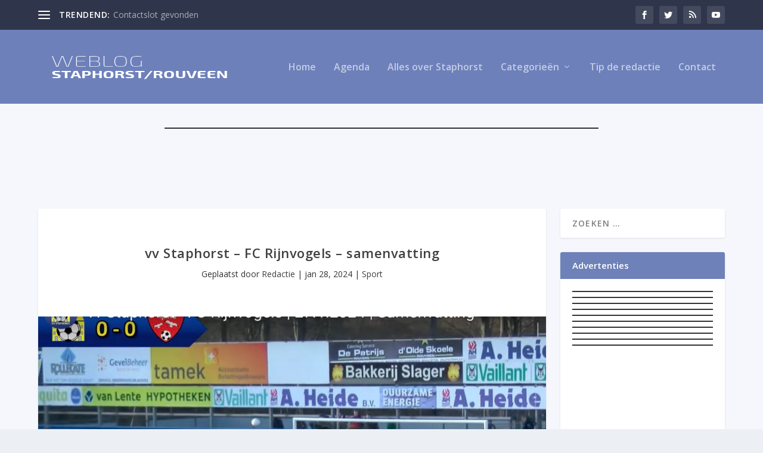

--- FILE ---
content_type: text/html; charset=UTF-8
request_url: https://weblog-staphorst.nl/2024/01/28/vv-staphorst-fc-rijnvogels-samenvatting/
body_size: 35811
content:
<!DOCTYPE html>
<!--[if IE 6]>
<html id="ie6" lang="nl-NL" itemscope itemtype="https://schema.org/BlogPosting">
<![endif]-->
<!--[if IE 7]>
<html id="ie7" lang="nl-NL" itemscope itemtype="https://schema.org/BlogPosting">
<![endif]-->
<!--[if IE 8]>
<html id="ie8" lang="nl-NL" itemscope itemtype="https://schema.org/BlogPosting">
<![endif]-->
<!--[if !(IE 6) | !(IE 7) | !(IE 8)  ]><!-->
<html lang="nl-NL" itemscope itemtype="https://schema.org/BlogPosting">
<!--<![endif]-->
<head>
	<meta charset="UTF-8" />
			
	<meta http-equiv="X-UA-Compatible" content="IE=edge">
	

		<!--[if lt IE 9]>
	<script src="https://weblog-staphorst.nl/wp-content/themes/Extra/scripts/ext/html5.js" type="text/javascript"></script>
	<![endif]-->

	<script type="pmdelayedscript" data-perfmatters-type="text/javascript" data-cfasync="false" data-no-optimize="1" data-no-defer="1" data-no-minify="1">
		document.documentElement.className = 'js';
	</script>

	<meta name='robots' content='index, follow, max-image-preview:large, max-snippet:-1, max-video-preview:-1' />
<script type="text/javascript">
			let jqueryParams=[],jQuery=function(r){return jqueryParams=[...jqueryParams,r],jQuery},$=function(r){return jqueryParams=[...jqueryParams,r],$};window.jQuery=jQuery,window.$=jQuery;let customHeadScripts=!1;jQuery.fn=jQuery.prototype={},$.fn=jQuery.prototype={},jQuery.noConflict=function(r){if(window.jQuery)return jQuery=window.jQuery,$=window.jQuery,customHeadScripts=!0,jQuery.noConflict},jQuery.ready=function(r){jqueryParams=[...jqueryParams,r]},$.ready=function(r){jqueryParams=[...jqueryParams,r]},jQuery.load=function(r){jqueryParams=[...jqueryParams,r]},$.load=function(r){jqueryParams=[...jqueryParams,r]},jQuery.fn.ready=function(r){jqueryParams=[...jqueryParams,r]},$.fn.ready=function(r){jqueryParams=[...jqueryParams,r]};</script>
	<!-- This site is optimized with the Yoast SEO plugin v26.7 - https://yoast.com/wordpress/plugins/seo/ -->
	<title>vv Staphorst - FC Rijnvogels - samenvatting - Weblog Staphorst Rouveen</title><style id="perfmatters-used-css">:where(.wp-block-button__link){border-radius:9999px;box-shadow:none;padding:calc(.667em + 2px) calc(1.333em + 2px);text-decoration:none;}:where(.wp-block-columns){margin-bottom:1.75em;}:where(.wp-block-columns.has-background){padding:1.25em 2.375em;}:where(.wp-block-post-comments input[type=submit]){border:none;}:where(.wp-block-cover-image:not(.has-text-color)),:where(.wp-block-cover:not(.has-text-color)){color:#fff;}:where(.wp-block-cover-image.is-light:not(.has-text-color)),:where(.wp-block-cover.is-light:not(.has-text-color)){color:#000;}.wp-block-embed.alignleft,.wp-block-embed.alignright,.wp-block[data-align=left]>[data-type="core/embed"],.wp-block[data-align=right]>[data-type="core/embed"]{max-width:360px;width:100%;}.wp-block-embed.alignleft .wp-block-embed__wrapper,.wp-block-embed.alignright .wp-block-embed__wrapper,.wp-block[data-align=left]>[data-type="core/embed"] .wp-block-embed__wrapper,.wp-block[data-align=right]>[data-type="core/embed"] .wp-block-embed__wrapper{min-width:280px;}.wp-block-cover .wp-block-embed{min-height:240px;min-width:320px;}.wp-block-embed{overflow-wrap:break-word;}.wp-block-embed figcaption{margin-bottom:1em;margin-top:.5em;}.wp-block-embed iframe{max-width:100%;}.wp-block-embed__wrapper{position:relative;}.wp-embed-responsive .wp-has-aspect-ratio .wp-block-embed__wrapper:before{content:"";display:block;padding-top:50%;}.wp-embed-responsive .wp-has-aspect-ratio iframe{bottom:0;height:100%;left:0;position:absolute;right:0;top:0;width:100%;}.wp-embed-responsive .wp-embed-aspect-21-9 .wp-block-embed__wrapper:before{padding-top:42.85%;}.wp-embed-responsive .wp-embed-aspect-18-9 .wp-block-embed__wrapper:before{padding-top:50%;}.wp-embed-responsive .wp-embed-aspect-16-9 .wp-block-embed__wrapper:before{padding-top:56.25%;}.wp-embed-responsive .wp-embed-aspect-4-3 .wp-block-embed__wrapper:before{padding-top:75%;}.wp-embed-responsive .wp-embed-aspect-1-1 .wp-block-embed__wrapper:before{padding-top:100%;}.wp-embed-responsive .wp-embed-aspect-9-16 .wp-block-embed__wrapper:before{padding-top:177.77%;}.wp-embed-responsive .wp-embed-aspect-1-2 .wp-block-embed__wrapper:before{padding-top:200%;}:where(.wp-block-file){margin-bottom:1.5em;}:where(.wp-block-file__button){border-radius:2em;display:inline-block;padding:.5em 1em;}:where(.wp-block-file__button):is(a):active,:where(.wp-block-file__button):is(a):focus,:where(.wp-block-file__button):is(a):hover,:where(.wp-block-file__button):is(a):visited{box-shadow:none;color:#fff;opacity:.85;text-decoration:none;}@keyframes turn-on-visibility{0%{opacity:0;}to{opacity:1;}}@keyframes turn-off-visibility{0%{opacity:1;visibility:visible;}99%{opacity:0;visibility:visible;}to{opacity:0;visibility:hidden;}}@keyframes lightbox-zoom-in{0%{left:var(--lightbox-initial-left-position);top:var(--lightbox-initial-top-position);transform:scale(var(--lightbox-scale-width),var(--lightbox-scale-height));}to{left:var(--lightbox-target-left-position);top:var(--lightbox-target-top-position);transform:scale(1);}}@keyframes lightbox-zoom-out{0%{left:var(--lightbox-target-left-position);top:var(--lightbox-target-top-position);transform:scale(1);visibility:visible;}99%{visibility:visible;}to{left:var(--lightbox-initial-left-position);top:var(--lightbox-initial-top-position);transform:scale(var(--lightbox-scale-width),var(--lightbox-scale-height));}}:where(.wp-block-latest-comments:not([style*=line-height] .wp-block-latest-comments__comment)){line-height:1.1;}:where(.wp-block-latest-comments:not([style*=line-height] .wp-block-latest-comments__comment-excerpt p)){line-height:1.8;}ol,ul{box-sizing:border-box;}:where(.wp-block-navigation.has-background .wp-block-navigation-item a:not(.wp-element-button)),:where(.wp-block-navigation.has-background .wp-block-navigation-submenu a:not(.wp-element-button)){padding:.5em 1em;}:where(.wp-block-navigation .wp-block-navigation__submenu-container .wp-block-navigation-item a:not(.wp-element-button)),:where(.wp-block-navigation .wp-block-navigation__submenu-container .wp-block-navigation-submenu a:not(.wp-element-button)),:where(.wp-block-navigation .wp-block-navigation__submenu-container .wp-block-navigation-submenu button.wp-block-navigation-item__content),:where(.wp-block-navigation .wp-block-navigation__submenu-container .wp-block-pages-list__item button.wp-block-navigation-item__content){padding:.5em 1em;}@keyframes overlay-menu__fade-in-animation{0%{opacity:0;transform:translateY(.5em);}to{opacity:1;transform:translateY(0);}}:where(p.has-text-color:not(.has-link-color)) a{color:inherit;}:where(.wp-block-post-excerpt){margin-bottom:var(--wp--style--block-gap);margin-top:var(--wp--style--block-gap);}:where(.wp-block-pullquote){margin:0 0 1em;}:where(.wp-block-search__button){border:1px solid #ccc;padding:6px 10px;}:where(.wp-block-search__button-inside .wp-block-search__inside-wrapper){border:1px solid #949494;box-sizing:border-box;padding:4px;}:where(.wp-block-search__button-inside .wp-block-search__inside-wrapper) :where(.wp-block-search__button){padding:4px 8px;}:where(.wp-block-term-description){margin-bottom:var(--wp--style--block-gap);margin-top:var(--wp--style--block-gap);}:where(pre.wp-block-verse){font-family:inherit;}.editor-styles-wrapper,.entry-content{counter-reset:footnotes;}a[data-fn].fn{counter-increment:footnotes;display:inline-flex;font-size:smaller;text-decoration:none;text-indent:-9999999px;vertical-align:super;}a[data-fn].fn:after{content:"[" counter(footnotes) "]";float:left;text-indent:0;}:root{--wp--preset--font-size--normal:16px;--wp--preset--font-size--huge:42px;}.screen-reader-text{clip:rect(1px,1px,1px,1px);word-wrap:normal !important;border:0;-webkit-clip-path:inset(50%);clip-path:inset(50%);height:1px;margin:-1px;overflow:hidden;padding:0;position:absolute;width:1px;}.screen-reader-text:focus{clip:auto !important;background-color:#ddd;-webkit-clip-path:none;clip-path:none;color:#444;display:block;font-size:1em;height:auto;left:5px;line-height:normal;padding:15px 23px 14px;text-decoration:none;top:5px;width:auto;z-index:100000;}html :where(.has-border-color){border-style:solid;}html :where([style*=border-top-color]){border-top-style:solid;}html :where([style*=border-right-color]){border-right-style:solid;}html :where([style*=border-bottom-color]){border-bottom-style:solid;}html :where([style*=border-left-color]){border-left-style:solid;}html :where([style*=border-width]){border-style:solid;}html :where([style*=border-top-width]){border-top-style:solid;}html :where([style*=border-right-width]){border-right-style:solid;}html :where([style*=border-bottom-width]){border-bottom-style:solid;}html :where([style*=border-left-width]){border-left-style:solid;}html :where(img[class*=wp-image-]){height:auto;max-width:100%;}:where(figure){margin:0 0 1em;}html :where(.is-position-sticky){--wp-admin--admin-bar--position-offset:var(--wp-admin--admin-bar--height,0px);}@media screen and (max-width:600px){html :where(.is-position-sticky){--wp-admin--admin-bar--position-offset:0px;}}@keyframes spin{from{transform:rotate(0deg);}to{transform:rotate(360deg);}}@keyframes blink{from{opacity:0;}50%{opacity:1;}to{opacity:0;}}#cookie-law-info-bar{font-size:15px;margin:0 auto;padding:12px 10px;position:absolute;text-align:center;box-sizing:border-box;width:100%;z-index:9999;display:none;left:0px;font-weight:300;box-shadow:0 -1px 10px 0 rgba(172,171,171,.3);}#cookie-law-info-again{font-size:10pt;margin:0;padding:5px 10px;text-align:center;z-index:9999;cursor:pointer;box-shadow:#161616 2px 2px 5px 2px;}#cookie-law-info-bar span{vertical-align:middle;}.cli-plugin-button,.cli-plugin-button:visited{display:inline-block;padding:9px 12px;color:#fff;text-decoration:none;text-decoration:none;position:relative;cursor:pointer;margin-left:5px;}.cli-plugin-button:hover{background-color:#111;color:#fff;text-decoration:none;}.cli-plugin-button,.cli-plugin-button:visited,.medium.cli-plugin-button,.medium.cli-plugin-button:visited{font-size:13px;font-weight:400;line-height:1;}.cli-plugin-button{margin-top:5px;}.cli-bar-popup{-moz-background-clip:padding;-webkit-background-clip:padding;background-clip:padding-box;-webkit-border-radius:30px;-moz-border-radius:30px;border-radius:30px;padding:20px;}.cli-container-fluid{padding-right:15px;padding-left:15px;margin-right:auto;margin-left:auto;}.cli-row{display:-ms-flexbox;display:flex;-ms-flex-wrap:wrap;flex-wrap:wrap;margin-right:-15px;margin-left:-15px;}.cli-align-items-stretch{-ms-flex-align:stretch !important;align-items:stretch !important;}.cli-px-0{padding-left:0;padding-right:0;}.cli-btn{cursor:pointer;font-size:14px;display:inline-block;font-weight:400;text-align:center;white-space:nowrap;vertical-align:middle;-webkit-user-select:none;-moz-user-select:none;-ms-user-select:none;user-select:none;border:1px solid transparent;padding:.5rem 1.25rem;line-height:1;border-radius:.25rem;transition:all .15s ease-in-out;}.cli-btn:hover{opacity:.8;}.cli-btn:focus{outline:0;}.cli-modal.cli-fade .cli-modal-dialog{transition:-webkit-transform .3s ease-out;transition:transform .3s ease-out;transition:transform .3s ease-out,-webkit-transform .3s ease-out;-webkit-transform:translate(0,-25%);transform:translate(0,-25%);}.cli-modal-backdrop{position:fixed;top:0;right:0;bottom:0;left:0;z-index:1040;background-color:#000;display:none;}.cli-modal-backdrop.cli-fade{opacity:0;}.cli-modal a{text-decoration:none;}.cli-modal .cli-modal-dialog{position:relative;width:auto;margin:.5rem;pointer-events:none;font-family:-apple-system,BlinkMacSystemFont,"Segoe UI",Roboto,"Helvetica Neue",Arial,sans-serif,"Apple Color Emoji","Segoe UI Emoji","Segoe UI Symbol";font-size:1rem;font-weight:400;line-height:1.5;color:#212529;text-align:left;display:-ms-flexbox;display:flex;-ms-flex-align:center;align-items:center;min-height:calc(100% - ( .5rem * 2 ));}@media (min-width: 576px){.cli-modal .cli-modal-dialog{max-width:500px;margin:1.75rem auto;min-height:calc(100% - ( 1.75rem * 2 ));}}@media (min-width: 992px){.cli-modal .cli-modal-dialog{max-width:900px;}}.cli-modal-content{position:relative;display:-ms-flexbox;display:flex;-ms-flex-direction:column;flex-direction:column;width:100%;pointer-events:auto;background-color:#fff;background-clip:padding-box;border-radius:.3rem;outline:0;}.cli-modal .cli-modal-close{position:absolute;right:10px;top:10px;z-index:1;padding:0;background-color:transparent !important;border:0;-webkit-appearance:none;font-size:1.5rem;font-weight:700;line-height:1;color:#000;text-shadow:0 1px 0 #fff;}.cli-modal .cli-modal-close:focus{outline:0;}.cli-switch{display:inline-block;position:relative;min-height:1px;padding-left:70px;font-size:14px;}.cli-switch input[type="checkbox"]{display:none;}.cli-switch .cli-slider{background-color:#e3e1e8;height:24px;width:50px;bottom:0;cursor:pointer;left:0;position:absolute;right:0;top:0;transition:.4s;}.cli-switch .cli-slider:before{background-color:#fff;bottom:2px;content:"";height:20px;left:2px;position:absolute;transition:.4s;width:20px;}.cli-switch input:checked + .cli-slider{background-color:#00acad;}.cli-switch input:checked + .cli-slider:before{transform:translateX(26px);}.cli-switch .cli-slider{border-radius:34px;}.cli-switch .cli-slider:before{border-radius:50%;}.cli-tab-content{background:#fff;}.cli-fade{transition:opacity .15s linear;}.cli-nav-pills,.cli-tab-content{width:100%;padding:30px;}@media (max-width: 767px){.cli-nav-pills,.cli-tab-content{padding:30px 10px;}}.cli-tab-content p{color:#343438;font-size:14px;margin-top:0;}.cli-tab-content h4{font-size:20px;margin-bottom:1.5rem;margin-top:0;font-family:inherit;font-weight:500;line-height:1.2;color:inherit;}.cli-container-fluid{padding-right:15px;padding-left:15px;margin-right:auto;margin-left:auto;}.cli-row{display:-ms-flexbox;display:flex;-ms-flex-wrap:wrap;flex-wrap:wrap;margin-right:-15px;margin-left:-15px;}.cli-align-items-stretch{-ms-flex-align:stretch !important;align-items:stretch !important;}.cli-px-0{padding-left:0;padding-right:0;}.cli-btn{cursor:pointer;font-size:14px;display:inline-block;font-weight:400;text-align:center;white-space:nowrap;vertical-align:middle;-webkit-user-select:none;-moz-user-select:none;-ms-user-select:none;user-select:none;border:1px solid transparent;padding:.5rem 1.25rem;line-height:1;border-radius:.25rem;transition:all .15s ease-in-out;}.cli-btn:hover{opacity:.8;}.cli-btn:focus{outline:0;}.cli-modal.cli-fade .cli-modal-dialog{transition:-webkit-transform .3s ease-out;transition:transform .3s ease-out;transition:transform .3s ease-out,-webkit-transform .3s ease-out;-webkit-transform:translate(0,-25%);transform:translate(0,-25%);}.cli-modal-backdrop{position:fixed;top:0;right:0;bottom:0;left:0;z-index:1040;background-color:#000;-webkit-transform:scale(0);transform:scale(0);transition:opacity ease-in-out .5s;}.cli-modal-backdrop.cli-fade{opacity:0;}.cli-modal{position:fixed;top:0;right:0;bottom:0;left:0;z-index:99999;transform:scale(0);overflow:hidden;outline:0;display:none;}.cli-modal a{text-decoration:none;}.cli-modal .cli-modal-dialog{position:relative;width:auto;margin:.5rem;pointer-events:none;font-family:inherit;font-size:1rem;font-weight:400;line-height:1.5;color:#212529;text-align:left;display:-ms-flexbox;display:flex;-ms-flex-align:center;align-items:center;min-height:calc(100% - ( .5rem * 2 ));}@media (min-width: 576px){.cli-modal .cli-modal-dialog{max-width:500px;margin:1.75rem auto;min-height:calc(100% - ( 1.75rem * 2 ));}}.cli-modal-content{position:relative;display:-ms-flexbox;display:flex;-ms-flex-direction:column;flex-direction:column;width:100%;pointer-events:auto;background-color:#fff;background-clip:padding-box;border-radius:.2rem;box-sizing:border-box;outline:0;}.cli-modal .cli-modal-close:focus{outline:0;}.cli-switch{display:inline-block;position:relative;min-height:1px;padding-left:38px;font-size:14px;}.cli-switch input[type="checkbox"]{display:none;}.cli-switch .cli-slider{background-color:#e3e1e8;height:20px;width:38px;bottom:0;cursor:pointer;left:0;position:absolute;right:0;top:0;transition:.4s;}.cli-switch .cli-slider:before{background-color:#fff;bottom:2px;content:"";height:15px;left:3px;position:absolute;transition:.4s;width:15px;}.cli-switch input:checked + .cli-slider{background-color:#61a229;}.cli-switch input:checked + .cli-slider:before{transform:translateX(18px);}.cli-switch .cli-slider{border-radius:34px;font-size:0;}.cli-switch .cli-slider:before{border-radius:50%;}.cli-tab-content{background:#fff;}.cli-nav-pills,.cli-tab-content{width:100%;padding:5px 30px 5px 5px;box-sizing:border-box;}@media (max-width: 767px){.cli-nav-pills,.cli-tab-content{padding:30px 10px;}}.cli-tab-content p{color:#343438;font-size:14px;margin-top:0;}.cli-tab-content h4{font-size:20px;margin-bottom:1.5rem;margin-top:0;font-family:inherit;font-weight:500;line-height:1.2;color:inherit;}#cookie-law-info-bar .cli-nav-pills,#cookie-law-info-bar .cli-tab-content,#cookie-law-info-bar .cli-nav-pills .cli-show>.cli-nav-link,#cookie-law-info-bar a.cli-nav-link.cli-active{background:transparent;}#cookie-law-info-bar .cli-nav-pills .cli-nav-link.cli-active,#cookie-law-info-bar  .cli-nav-link,#cookie-law-info-bar .cli-tab-container p,#cookie-law-info-bar span.cli-necessary-caption,#cookie-law-info-bar .cli-switch .cli-slider:after{color:inherit;}#cookie-law-info-bar .cli-tab-header a:before{border-right:1px solid currentColor;border-bottom:1px solid currentColor;}#cookie-law-info-bar .cli-row{margin-top:20px;}#cookie-law-info-bar .cli-tab-content h4{margin-bottom:.5rem;}#cookie-law-info-bar .cli-tab-container{display:none;text-align:left;}.cli-tab-footer .cli-btn{background-color:#00acad;padding:10px 15px;text-decoration:none;}.cli-tab-footer .wt-cli-privacy-accept-btn{background-color:#61a229;color:#fff;border-radius:0;}.cli-tab-footer{width:100%;text-align:right;padding:20px 0;}.cli-col-12{width:100%;}.cli-tab-header{display:flex;justify-content:space-between;}.cli-tab-header a:before{width:10px;height:2px;left:0;top:calc(50% - 1px);}.cli-tab-header a:after{width:2px;height:10px;left:4px;top:calc(50% - 5px);-webkit-transform:none;transform:none;}.cli-tab-header a:before{width:7px;height:7px;border-right:1px solid #4a6e78;border-bottom:1px solid #4a6e78;content:" ";transform:rotate(-45deg);-webkit-transition:all .2s ease-in-out;-moz-transition:all .2s ease-in-out;transition:all .2s ease-in-out;margin-right:10px;}.cli-tab-header a.cli-nav-link{position:relative;display:flex;align-items:center;font-size:14px;color:#000;text-transform:capitalize;}.cli-tab-header{border-radius:5px;padding:12px 15px;cursor:pointer;transition:background-color .2s ease-out .3s,color .2s ease-out 0s;background-color:#f2f2f2;}.cli-modal .cli-modal-close{position:absolute;right:0;top:0;z-index:1;-webkit-appearance:none;width:40px;height:40px;padding:0;padding:10px;border-radius:50%;background:transparent;border:none;min-width:40px;}.cli-tab-container h4,.cli-tab-container h1{font-family:inherit;font-size:16px;margin-bottom:15px;margin:10px 0;}#cliSettingsPopup .cli-tab-section-container{padding-top:12px;}.cli-tab-container p,.cli-privacy-content-text{font-size:14px;line-height:1.4;margin-top:0;padding:0;color:#000;}.cli-tab-content{display:none;}.cli-tab-section .cli-tab-content{padding:10px 20px 5px 20px;}.cli-tab-section{margin-top:5px;}@media (min-width: 992px){.cli-modal .cli-modal-dialog{max-width:645px;}}.cli-switch .cli-slider:after{content:attr(data-cli-disable);position:absolute;right:50px;color:#000;font-size:12px;text-align:right;min-width:80px;}.cli-switch input:checked + .cli-slider:after{content:attr(data-cli-enable);}.cli-privacy-overview:not(.cli-collapsed) .cli-privacy-content{max-height:60px;transition:max-height .15s ease-out;overflow:hidden;}a.cli-privacy-readmore{font-size:12px;margin-top:12px;display:inline-block;padding-bottom:0;cursor:pointer;color:#000;text-decoration:underline;}.cli-modal-footer{position:relative;}a.cli-privacy-readmore:before{content:attr(data-readmore-text);}.cli-privacy-content p{margin-bottom:0;}.cli-modal-close svg{fill:#000;}span.cli-necessary-caption{color:#000;font-size:12px;}#cookie-law-info-bar .cli-privacy-overview{display:none;}.cli-tab-container .cli-row{max-height:500px;overflow-y:auto;}@keyframes blowUpContent{0%{transform:scale(1);opacity:1;}99.9%{transform:scale(2);opacity:0;}100%{transform:scale(0);}}@keyframes blowUpContentTwo{0%{transform:scale(2);opacity:0;}100%{transform:scale(1);opacity:1;}}@keyframes blowUpModal{0%{transform:scale(0);}100%{transform:scale(1);}}@keyframes blowUpModalTwo{0%{transform:scale(1);opacity:1;}50%{transform:scale(.5);opacity:0;}100%{transform:scale(0);opacity:0;}}.cli_settings_button{cursor:pointer;}.wt-cli-sr-only{display:none;font-size:16px;}#cookie-law-info-bar[data-cli-style="cli-style-v2"]{padding:14px 25px;}#cookie-law-info-bar[data-cli-style="cli-style-v2"][data-cli-type="widget"]{padding:32px 30px;}#cookie-law-info-bar[data-cli-style="cli-style-v2"][data-cli-type="popup"]{padding:32px 45px;}.wt-cli-necessary-checkbox{display:none !important;}@media (max-width: 985px){#cookie-law-info-bar[data-cli-style="cli-style-v2"],#cookie-law-info-bar[data-cli-style="cli-style-v2"][data-cli-type="widget"],#cookie-law-info-bar[data-cli-style="cli-style-v2"][data-cli-type="popup"]{padding:25px 25px;}}.wt-cli-privacy-overview-actions{padding-bottom:0;}.wt-cli-cookie-description{font-size:14px;line-height:1.4;margin-top:0;padding:0;color:#000;}a,abbr,acronym,address,applet,article,aside,audio,b,big,blockquote,body,canvas,caption,center,cite,code,dd,del,details,dfn,div,dl,dt,em,embed,fieldset,figcaption,figure,footer,form,h1,h2,h3,h4,h5,h6,header,hgroup,html,i,iframe,img,ins,kbd,label,legend,li,mark,menu,nav,object,ol,output,p,pre,q,ruby,s,samp,section,small,span,strike,strong,sub,summary,sup,table,tbody,td,tfoot,th,thead,time,tr,tt,u,ul,var,video{margin:0;padding:0;border:0;font-size:100%;font:inherit;vertical-align:baseline;}article,aside,details,figcaption,figure,footer,header,hgroup,menu,nav,section{display:block;}body{line-height:1;}ol,ul{list-style:none;}body{background:#ecf0f5;padding:0;margin:0;color:rgba(0,0,0,.5);font-family:"Open Sans",sans-serif;font-size:14px;font-weight:400;line-height:1.7em;-webkit-font-smoothing:antialiased;-moz-osx-font-smoothing:grayscale;}a{color:rgba(0,0,0,.75);text-decoration:none;word-break:break-word;word-wrap:break-word;}a:visited{color:inherit;}h1,h2,h3,h4,h5,h6{padding-bottom:10px;color:rgba(0,0,0,.75);font-family:"Open Sans";font-weight:700;letter-spacing:.5px;line-height:1.3em;text-transform:uppercase;}h1{font-size:26px;}h3{font-size:20px;}h4{font-size:18px;}p{margin-bottom:1.6em;line-height:1.7em;word-break:break-word;word-wrap:break-word;}p:last-of-type{margin-bottom:0;}ul{list-style-type:disc;padding:.7em 0 .3em 1.143em;line-height:1.7em;}ol li,ul li{margin-bottom:.7em;}ol li ul,ul li ul{list-style-type:square;padding:.7em 0 .3em 2.143em;}embed,iframe,object,video{max-width:100%;}#footer-bottom .container:after,#footer-bottom .container:before,.clear,.clear:after,.clear:before,.clearfix:after,.et_extra_other_module .posts-list article:after,.et_extra_other_module .posts-list article:before,.et_pb_extra_module .posts-list article:after,.et_pb_extra_module .posts-list article:before,.single .post-wrap .post-content:after,.tabbed-post-module .tab-content:after,.tabbed-post-module .tab-content:before{content:"";clear:both;display:block;width:0;height:0;overflow:hidden;visibility:hidden;}img{height:auto;max-width:100%;}.wp-caption{border:1px solid #ddd;text-align:center;background-color:#f3f3f3;padding-top:4px;margin-bottom:10px;max-width:96%;padding:8px;}.wp-caption.alignleft{margin:0 10px 10px 0;}.wp-caption .alignright{margin:0 0 10px 10px;}.wp-caption img{margin:0;padding:0;border:0 none;}.wp-caption p.wp-caption-text{font-size:12px;padding:0 4px 5px;margin:0;}.input,.textarea,input,input[type=email],input[type=password],input[type=search],input[type=text],select,textarea{outline:0;background:rgba(0,0,0,.05);border:0;border-radius:3px;box-shadow:none;box-sizing:border-box;padding:10px 12px;color:rgba(0,0,0,.6);font-family:inherit;font-size:inherit;font-weight:inherit;line-height:normal;transition:.3s ease;}.input:focus,.textarea:focus,input:focus,input[type=email]:focus,input[type=password]:focus,input[type=search]:focus,input[type=text]:focus,select:focus,textarea:focus{background:rgba(0,0,0,.1);color:rgba(0,0,0,.75);}.input::-webkit-input-placeholder,.textarea::-webkit-input-placeholder,input::-webkit-input-placeholder,input[type=email]::-webkit-input-placeholder,input[type=password]::-webkit-input-placeholder,input[type=search]::-webkit-input-placeholder,input[type=text]::-webkit-input-placeholder,select::-webkit-input-placeholder,textarea::-webkit-input-placeholder{color:inherit;font-size:inherit;font-family:inherit;font-weight:600;letter-spacing:1.2px;text-transform:uppercase;}.input::-moz-placeholder,.textarea::-moz-placeholder,input::-moz-placeholder,input[type=email]::-moz-placeholder,input[type=password]::-moz-placeholder,input[type=search]::-moz-placeholder,input[type=text]::-moz-placeholder,select::-moz-placeholder,textarea::-moz-placeholder{color:inherit;font-size:inherit;font-family:inherit;font-weight:600;letter-spacing:1.2px;text-transform:uppercase;}.input:-ms-input-placeholder,.textarea:-ms-input-placeholder,input:-ms-input-placeholder,input[type=email]:-ms-input-placeholder,input[type=password]:-ms-input-placeholder,input[type=search]:-ms-input-placeholder,input[type=text]:-ms-input-placeholder,select:-ms-input-placeholder,textarea:-ms-input-placeholder{color:inherit;font-size:inherit;font-family:inherit;font-weight:600;letter-spacing:1.2px;text-transform:uppercase;}.input::-ms-input-placeholder,.textarea::-ms-input-placeholder,input::-ms-input-placeholder,input[type=email]::-ms-input-placeholder,input[type=password]::-ms-input-placeholder,input[type=search]::-ms-input-placeholder,input[type=text]::-ms-input-placeholder,select::-ms-input-placeholder,textarea::-ms-input-placeholder{color:inherit;font-size:inherit;font-family:inherit;font-weight:600;letter-spacing:1.2px;text-transform:uppercase;}.input::placeholder,.textarea::placeholder,input::placeholder,input[type=email]::placeholder,input[type=password]::placeholder,input[type=search]::placeholder,input[type=text]::placeholder,select::placeholder,textarea::placeholder{color:inherit;font-size:inherit;font-family:inherit;font-weight:600;letter-spacing:1.2px;text-transform:uppercase;}.input::-webkit-search-cancel-button,.input::-webkit-search-decoration,.input::-webkit-search-results-button,.input::-webkit-search-results-decoration,.textarea::-webkit-search-cancel-button,.textarea::-webkit-search-decoration,.textarea::-webkit-search-results-button,.textarea::-webkit-search-results-decoration,input::-webkit-search-cancel-button,input::-webkit-search-decoration,input::-webkit-search-results-button,input::-webkit-search-results-decoration,input[type=email]::-webkit-search-cancel-button,input[type=email]::-webkit-search-decoration,input[type=email]::-webkit-search-results-button,input[type=email]::-webkit-search-results-decoration,input[type=password]::-webkit-search-cancel-button,input[type=password]::-webkit-search-decoration,input[type=password]::-webkit-search-results-button,input[type=password]::-webkit-search-results-decoration,input[type=search]::-webkit-search-cancel-button,input[type=search]::-webkit-search-decoration,input[type=search]::-webkit-search-results-button,input[type=search]::-webkit-search-results-decoration,input[type=text]::-webkit-search-cancel-button,input[type=text]::-webkit-search-decoration,input[type=text]::-webkit-search-results-button,input[type=text]::-webkit-search-results-decoration,select::-webkit-search-cancel-button,select::-webkit-search-decoration,select::-webkit-search-results-button,select::-webkit-search-results-decoration,textarea::-webkit-search-cancel-button,textarea::-webkit-search-decoration,textarea::-webkit-search-results-button,textarea::-webkit-search-results-decoration{display:none;}#et-info .et-cart,.button,.comment-body .comment_area .comment-content .reply-container .comment-reply-link,.et_pb_widget.widget_tag_cloud a,.et_pb_widget.woocommerce.widget_layered_nav ul li a,.et_pb_widget.woocommerce.widget_layered_nav_filters ul li a,.et_pb_widget.woocommerce.widget_price_filter .price_slider_wrapper .price_slider_amount .button,.et_pb_widget.woocommerce.widget_price_filter .price_slider_wrapper .price_slider_amount .post-nav .nav-links .button,.et_pb_widget.woocommerce.widget_price_filter .price_slider_wrapper .price_slider_amount .read-more-button,.et_pb_widget.woocommerce.widget_product_tag_cloud a,.et_pb_widget.woocommerce.widget_shopping_cart .widget_shopping_cart_content .buttons .button,.et_pb_widget.woocommerce.widget_shopping_cart .widget_shopping_cart_content .buttons .post-nav .nav-links .button,.et_pb_widget.woocommerce.widget_shopping_cart .widget_shopping_cart_content .buttons .read-more-button,.post-nav .nav-links .button,.read-more-button,.woocommerce #payment #place_order,.woocommerce .button,.woocommerce .cart input.button,.woocommerce .cart input.post-nav .nav-links .button,.woocommerce .cart input.read-more-button,.woocommerce .post-nav .nav-links .button,.woocommerce .read-more-button,.woocommerce .wc-proceed-to-checkout a.checkout-button,.woocommerce .woocommerce-message .button,.woocommerce .woocommerce-message .post-nav .nav-links .button,.woocommerce .woocommerce-message .read-more-button,.woocommerce a.btn.alt,.woocommerce a.button,.woocommerce a.checkout-button,.woocommerce a.post-nav .nav-links .button,.woocommerce a.read-more-button,.woocommerce div.product #respond .form-submit input#submit,.woocommerce div.product form.cart .button,.woocommerce div.product form.cart .button.disabled,.woocommerce div.product form.cart .button.disabled:hover,.woocommerce div.product form.cart .post-nav .nav-links .button,.woocommerce div.product form.cart .post-nav .nav-links .button.disabled,.woocommerce div.product form.cart .post-nav .nav-links .button.disabled:hover,.woocommerce div.product form.cart .read-more-button,.woocommerce div.product form.cart .read-more-button.disabled,.woocommerce div.product form.cart .read-more-button.disabled:hover,.woocommerce input.button,.woocommerce input.post-nav .nav-links .button,.woocommerce input.read-more-button,.woocommerce input[type=submit],.woocommerce nav.woocommerce-pagination ul.page-numbers li .page-numbers,.woocommerce-page #payment #place_order,.woocommerce-page .button,.woocommerce-page .cart input.button,.woocommerce-page .cart input.post-nav .nav-links .button,.woocommerce-page .cart input.read-more-button,.woocommerce-page .post-nav .nav-links .button,.woocommerce-page .read-more-button,.woocommerce-page .wc-proceed-to-checkout a.checkout-button,.woocommerce-page .woocommerce-message .button,.woocommerce-page .woocommerce-message .post-nav .nav-links .button,.woocommerce-page .woocommerce-message .read-more-button,.woocommerce-page a.btn.alt,.woocommerce-page a.button,.woocommerce-page a.checkout-button,.woocommerce-page a.post-nav .nav-links .button,.woocommerce-page a.read-more-button,.woocommerce-page div.product #respond .form-submit input#submit,.woocommerce-page div.product form.cart .button,.woocommerce-page div.product form.cart .button.disabled,.woocommerce-page div.product form.cart .button.disabled:hover,.woocommerce-page div.product form.cart .post-nav .nav-links .button,.woocommerce-page div.product form.cart .post-nav .nav-links .button.disabled,.woocommerce-page div.product form.cart .post-nav .nav-links .button.disabled:hover,.woocommerce-page div.product form.cart .read-more-button,.woocommerce-page div.product form.cart .read-more-button.disabled,.woocommerce-page div.product form.cart .read-more-button.disabled:hover,.woocommerce-page input.button,.woocommerce-page input.post-nav .nav-links .button,.woocommerce-page input.read-more-button,.woocommerce-page input[type=submit],.woocommerce-page nav.woocommerce-pagination ul.page-numbers li .page-numbers,button:not(.et_pb_menu__icon),button[type=submit],input[type=button],input[type=reset],input[type=submit]{outline:0;display:inline-block;background:rgba(0,0,0,.1);padding:10px 12px;border:0;border-style:solid;border-radius:3px;box-shadow:none;color:rgba(0,0,0,.6);font-family:inherit;font-size:inherit;font-weight:600;line-height:normal;text-shadow:none;text-transform:uppercase;cursor:pointer;transition:.3s ease;border-color:#fff;}.button:hover,.post-nav .nav-links .button:hover,.read-more-button:hover,button:not(.et_pb_menu__icon):hover,button[type=submit]:hover,input[type=button]:hover,input[type=reset]:hover,input[type=submit]:hover{background:rgba(0,0,0,.2);color:rgba(0,0,0,.75);text-shadow:none;}.button:visited,.post-nav .nav-links .button:visited,.read-more-button:visited,button:not(.et_pb_menu__icon):visited,button[type=submit]:visited,input[type=button]:visited,input[type=reset]:visited,input[type=submit]:visited{color:rgba(0,0,0,.6);}.post-nav .nav-links .button,.read-more-button{display:-webkit-flex;display:-ms-flexbox;display:flex;-webkit-align-items:center;-ms-flex-align:center;align-items:center;-webkit-flex-direction:row;-ms-flex-direction:row;flex-direction:row;padding:10px 12px 10px 12px;color:rgba(0,0,0,.6);float:left;}.etad{-webkit-order:2;-ms-flex-order:2;order:2;overflow:hidden;transition:max-height .5s;}.etad.et_pb_extra_row{margin-right:0;margin-left:0;}.etad .adsense-responsive-ad{display:block;float:left;width:100%;}.etad a,.etad img{display:block;}.header .etad{max-width:728px;max-height:90px;margin:20px 0;}.left-right.header .etad{-webkit-order:2;-ms-flex-order:2;order:2;}.etad.header_below{margin-top:40px;overflow:hidden;}#back_to_top,#et-info .et-cart:before,#et-info .et-top-search .et-search-submit:before,#timeline-sticky-header:after,.archive-pagination .pagination li a.next::before,.archive-pagination .pagination li a.prev::before,.archive-pagination>.page-numbers li a.next::before,.archive-pagination>.page-numbers li a.prev::before,.audio-format .mejs-container .mejs-controls .mejs-button button:after,.audio-format .mejs-container .mejs-controls .mejs-button button:before,.audio-format .mejs-container .mejs-controls .mejs-volume-button button:before,.comment-bubble:before,.et-extra-icon:before,.et-top-search-primary-menu-item .et-top-search .et-search-submit:before,.et-top-search-primary-menu-item .search-icon:before,.et_pb_extra_overlay:before,.et_pb_widget.widget_et_recent_tweets .et-extra-icon:before,.et_pb_widget.woocommerce.widget_shopping_cart .widget_shopping_cart_content .buttons .button:after,.et_pb_widget.woocommerce.widget_shopping_cart .widget_shopping_cart_content .buttons .post-nav .nav-links .button:after,.et_pb_widget.woocommerce.widget_shopping_cart .widget_shopping_cart_content .buttons .read-more-button:after,.extra_icon_font,.link-format .attribution:before,.paginated .pagination li a.next::before,.paginated .pagination li a.prev::before,.paginated>.page-numbers li a.next::before,.paginated>.page-numbers li a.prev::before,.post-nav .nav-links .button:before,.post-nav .nav-links .post-nav .nav-links .button:before,.post-nav .nav-links .read-more-button:before,.project-details .project-categories ul li:before,.project-details .project-tags li:before,.project-details .project-tags ul li:before,.project-details .project-url ul li:before,.quote-format .attribution:before,.rating-star:before,.read-more-button:after,.single-project .post-nav .nav-links .nav-link .button:before,.single-project .post-nav .nav-links .nav-link .post-nav .nav-links .button:before,.single-project .post-nav .nav-links .nav-link .read-more-button:before,.tabbed-post-module .tab-nav .arrow:before,.timeline-module .module-head:after,.woocommerce .woocommerce-message:before,.woocommerce div.product .extra-woocommerce-details-accordion .ui-accordion-header-icon:before,.woocommerce-page .woocommerce-message:before,.woocommerce-page div.product .extra-woocommerce-details-accordion .ui-accordion-header-icon:before,header.header li.menu-item-has-children>a:after{color:#fff;position:relative;transition:.3s ease;font-family:ET-Extra !important;speak:none;font-style:normal;font-weight:400;font-variant:normal;text-transform:none;line-height:inherit !important;}.et-extra-icon{display:inline-block;background:rgba(0,0,0,.1);width:30px;height:30px;border-radius:3px;color:#fff;font-size:16px;line-height:30px;text-align:center;transition:.3s ease;}.et-extra-icon-facebook:before{content:"";}.et-extra-icon-facebook.et-extra-icon-background-hover:hover{background:#39579a !important;}.et-extra-icon-twitter:before{content:"";}.et-extra-icon-twitter.et-extra-icon-background-hover:hover{background:#01aced !important;}.et-extra-icon-googleplus:before{content:"";}.et-extra-icon-googleplus.et-extra-icon-background-hover:hover{background:#cb1f26 !important;}.et-extra-icon-tumblr:before{content:"";}.et-extra-icon-tumblr.et-extra-icon-background-hover:hover{background:#314f6e !important;}.et-extra-icon-linkedin:before{content:"";}.et-extra-icon-linkedin.et-extra-icon-background-hover:hover{background:#127bb6 !important;}.et-extra-icon-rss:before{content:"";}.et-extra-icon-rss.et-extra-icon-background-hover:hover{background:#f59038 !important;}.et-extra-icon-youtube:before{content:"";}.et-extra-icon-youtube.et-extra-icon-background-hover:hover{background:#a8240f !important;}.et-extra-icon-basic_email:before{content:"";}.et-extra-icon-basic_email.et-extra-icon-background-hover:hover{background:#000 !important;}.et-extra-icon-background-none{background:0 0 !important;}.et_pb_extra_overlay{z-index:3;position:absolute;top:0;left:0;display:block;background:rgba(0,0,0,.3);width:100%;height:100%;opacity:0;transition:.3s ease;}.et_pb_extra_overlay:hover{opacity:1;}.et_pb_extra_overlay:hover:before{top:50%;}.et_pb_extra_overlay:before{content:"";position:absolute;top:60%;left:50%;display:inline-block;transition:.3s ease;-webkit-transform:translate(-50%,-50%);transform:translate(-50%,-50%);font-size:32px;line-height:32px;}#page-container{background:0 0;}.container{position:relative;width:90%;max-width:1280px;margin:0 auto;}#main-content{padding-top:40px;}#content-area{display:-webkit-flex;display:-ms-flexbox;display:flex;-webkit-flex-direction:row;-ms-flex-direction:row;flex-direction:row;-webkit-flex-wrap:nowrap;-ms-flex-wrap:nowrap;flex-wrap:nowrap;width:100%;}#content-area>h1{width:100%;}.et_extra_layout .et_pb_extra_column_main .et_pb_row,.et_pb_extra_row{display:-webkit-flex;display:-ms-flexbox;display:flex;-webkit-flex-direction:row;-ms-flex-direction:row;flex-direction:row;-webkit-flex-wrap:wrap;-ms-flex-wrap:wrap;flex-wrap:wrap;width:auto;min-width:100%;margin:0 -12px;padding:0;}.et_extra_layout .et_pb_extra_column_main .et_pb_column,.et_pb_extra_column{padding:0 12px;box-sizing:border-box;margin:0 !important;display:-webkit-flex;display:-ms-flexbox;display:flex;-webkit-flex-direction:column;-ms-flex-direction:column;flex-direction:column;-webkit-flex-wrap:wrap;-ms-flex-wrap:wrap;flex-wrap:wrap;}.et_extra_layout .et_pb_extra_column_main .et_pb_column_main,.et_pb_extra_column_main{display:-webkit-flex;display:-ms-flexbox;display:flex;-webkit-flex-direction:column;-ms-flex-direction:column;flex-direction:column;width:100%;max-width:100%;min-width:100%;-webkit-flex-basis:100%;-ms-flex-preferred-size:100%;flex-basis:100%;overflow:hidden;}.with_sidebar .et_extra_layout .et_pb_extra_column_main .et_pb_column_main,.with_sidebar .et_pb_extra_column_main{width:75%;max-width:75%;min-width:75%;-webkit-flex-basis:75%;-ms-flex-preferred-size:75%;flex-basis:75%;padding:0 12px 0 0;}.et_extra_layout .et_pb_extra_column_main .et_pb_column_sidebar,.et_pb_extra_column_sidebar{display:none;-webkit-flex-direction:column;-ms-flex-direction:column;flex-direction:column;width:25%;max-width:25%;min-width:25%;-webkit-flex-basis:25%;-ms-flex-preferred-size:25%;flex-basis:25%;padding:0 0 0 12px;}.with_sidebar .et_extra_layout .et_pb_extra_column_main .et_pb_column_sidebar,.with_sidebar .et_pb_extra_column_sidebar{display:inline-block;display:-webkit-flex;display:-ms-flexbox;display:flex;}.et_pb_extra_column_main{overflow:visible;width:100%;padding:0;}header.header{z-index:2000;position:relative;}header.header ul{list-style:none;padding:0;line-height:1;box-sizing:border-box;}header.header li{position:relative;display:inline-block;margin:0;}header.header li:hover>ul{opacity:1;visibility:visible;transition:.3s ease;}header.header li.menu-item-has-children>a:after{content:"";display:inline-block;margin:0 0 0 5px;vertical-align:top;color:inherit;transition:0s;}header.header li.menu-item-has-children .menu-item-has-children>a:after{position:absolute;top:50%;right:20px;-webkit-transform:translateY(-50%) rotate(-90deg);transform:translateY(-50%) rotate(-90deg);}header.header li ul{z-index:1000;position:absolute;border-radius:0 0 3px 3px;box-sizing:border-box;transition:.1s ease;opacity:0;visibility:hidden;}header.header li ul li{width:100%;}header.header li ul a{display:block;width:100%;}header.header #et-navigation a,header.header #top-header a{transition:.5s;}#top-header{z-index:1;position:relative;background:#2b3843;padding:10px 0;}#top-header .container{display:-webkit-flex;display:-ms-flexbox;display:flex;-webkit-align-items:center;-ms-flex-align:center;align-items:center;-webkit-flex-wrap:wrap;-ms-flex-wrap:wrap;flex-wrap:wrap;-webkit-flex-direction:row;-ms-flex-direction:row;flex-direction:row;-webkit-justify-content:space-between;-ms-flex-pack:justify;justify-content:space-between;}#et-info{display:-webkit-flex;display:-ms-flexbox;display:flex;-webkit-flex-direction:row;-ms-flex-direction:row;flex-direction:row;-webkit-flex-wrap:wrap;-ms-flex-wrap:wrap;flex-wrap:wrap;margin:0 0 -10px;}#et-info .et-extra-social-icons{display:-webkit-flex;display:-ms-flexbox;display:flex;-webkit-flex-direction:row;-ms-flex-direction:row;flex-direction:row;padding:0;}#et-info .et-extra-social-icons li{margin:0 0 10px 10px;}#et-info .et-extra-social-icons .et-extra-icon{background:rgba(255,255,255,.1);}#et-info .et-extra-social-icons .et-extra-icon:before{font-size:14px;}#et-secondary-nav{margin:-10px 0;}header.header .et-trending{position:relative;padding:15px 0;}header.header .et-trending-post{display:none;font-size:14px;line-height:1.3em;}header.header .et-trending-post a,header.header .et-trending-post a:visited{color:rgba(255,255,255,.6);}header.header .et-trending-post:first-child{display:block;}#et-trending{display:none;-webkit-align-items:center;-ms-flex-align:center;align-items:center;}#et-trending-button{display:inline-block;width:20px;height:20px;margin:0 15px 0 0;padding:3px 0;box-sizing:border-box;}#et-trending-button span{display:block;background:#fff;width:20px;height:2px;border-radius:3px;transition:.3s ease;}#et-trending-button span:nth-child(2){margin:4px 0;}#et-trending-label{display:inline-block;margin:0 5px 0 0;padding:0;color:#fff;font-size:14px;font-weight:600;vertical-align:middle;}#et-trending-container{display:inline-block;}.et-trending #et-trending{display:-webkit-flex;display:-ms-flexbox;display:flex;}#main-header{background:#3e5062;margin:0;}#main-header .container{display:-webkit-flex;display:-ms-flexbox;display:flex;-webkit-align-items:stretch;-ms-flex-align:stretch;align-items:stretch;-webkit-flex-wrap:wrap;-ms-flex-wrap:wrap;flex-wrap:wrap;-webkit-flex-direction:row;-ms-flex-direction:row;flex-direction:row;-webkit-justify-content:space-between;-ms-flex-pack:justify;justify-content:space-between;}.logo{-webkit-order:1;-ms-flex-order:1;order:1;display:block;height:64px;margin:30px 0;transition:height .5s,margin .5s;-webkit-transform:translate3d(0,0,0);transform:translate3d(0,0,0);}#logo{display:block;height:100%;}.left-right #logo{-webkit-order:1;-ms-flex-order:1;order:1;}#et-navigation{display:-webkit-flex;display:-ms-flexbox;display:flex;-webkit-align-items:flex-end;-ms-flex-align:end;align-items:flex-end;-webkit-order:3;-ms-flex-order:3;order:3;}#et-navigation>ul{display:-webkit-flex;display:-ms-flexbox;display:flex;-webkit-flex-direction:row;-ms-flex-direction:row;flex-direction:row;-webkit-flex-wrap:wrap;-ms-flex-wrap:wrap;flex-wrap:wrap;}#et-navigation>ul>li{display:inline-block;text-transform:uppercase;margin:0 15px;}#et-navigation>ul>li.menu-item-has-children>a:before{width:calc(100% - 21px);}#et-navigation>ul>li>a{position:relative;display:block;border:0;padding:0 0 54px;font-weight:600;}#et-navigation>ul>li>a:hover:before{-webkit-transform:translateY(18px);transform:translateY(18px);opacity:1;}#et-navigation>ul>li>a:before{content:"";position:absolute;top:10px;left:0;background:#fff;width:100%;height:2px;-webkit-transform:translateY(24px);transform:translateY(24px);opacity:0;transition:.3s ease;}#et-navigation>ul>li>ul{left:-20px;}#et-navigation li li{padding:0 30px;}#et-navigation li li:last-child>a{border:0;}#et-navigation li a{padding:15px 0;border-bottom:1px solid rgba(255,255,255,.1);font-weight:600;color:rgba(255,255,255,.6);text-transform:uppercase;}#et-navigation li a:hover{background:0;}.left-right #et-navigation{-webkit-order:3;-ms-flex-order:3;order:3;}#et-menu li{font-size:16px;}#et-menu li>ul{background-color:#232323;border-color:#00a8ff;}#et-menu li>ul li a{border-color:rgba(255,255,255,.1);color:rgba(255,255,255,.6);}#et-menu li>ul li a:hover{color:#fff;}#et-menu>li.mega-menu-featured>a:hover:after,#et-menu>li.menu-item-has-children>a:hover:after{color:#fff;}#et-menu .sub-menu li.menu-item-has-children>a:after{color:rgba(255,255,255,.6);}#et-menu .sub-menu li.menu-item-has-children>a:hover:after{color:#fff;}#et-mobile-navigation{display:none;}#et-mobile-navigation nav{position:absolute;top:100%;left:0;background:#232323;}.show-menu-button{display:block;background:#fff;width:32px;height:32px;border-radius:3px;box-sizing:border-box;padding:9px 6px;cursor:pointer;-webkit-user-select:none;-moz-user-select:none;-ms-user-select:none;user-select:none;}.show-menu-button span{display:block;background:rgba(0,0,0,.75);width:20px;height:2px;border-radius:3px;-webkit-transform-origin:center;transform-origin:center;transition:.3s ease;}.show-menu-button span:nth-child(2){margin:4px 0;}.show-menu p{display:none;}#footer{background:#232323;margin:16px 0 0;}#footer p{font-size:14px;}#footer-bottom{background:rgba(0,0,0,.3);width:100%;padding:10px 0;}#footer-info{display:inline-block;padding:6px 0;font-size:13px;line-height:14px;vertical-align:middle;color:rgba(255,255,255,.6);}#footer-info a{font-weight:700;color:#fff;font-size:13px;}#footer-nav{line-height:1;float:right;}#footer-nav ul{display:inline-block;margin:0;padding:0;}#footer-nav ul.et-extra-social-icons{margin:0 0 0 16px;}#footer-nav ul.et-extra-social-icons .et-extra-icon{width:16px;height:16px;color:rgba(255,255,255,.6);font-size:16px;line-height:16px;vertical-align:middle;}#footer-nav ul li a{color:rgba(255,255,255,.6);}#footer-nav ul li a:active{color:#fff;}#footer-nav li{display:inline-block;margin:0 11px 0 0;padding:0;font-size:14px;line-height:14px;vertical-align:middle;}#footer-nav li:last-child{margin:0;}#footer-nav a{transition:.3s ease;}#footer-nav a:hover{color:#fff;}.et_extra_other_module,.et_pb_extra_module,.posts-blog-feed-module.masonry .hentry,.project-details,.woocommerce div.product .extra-woocommerce-details-accordion,.woocommerce div.product div.summary,.woocommerce ul.products li.product .product-wrapper,.woocommerce-page div.product .extra-woocommerce-details-accordion,.woocommerce-page div.product div.summary,.woocommerce-page ul.products li.product .product-wrapper{display:-webkit-flex;display:-ms-flexbox;display:flex;-webkit-flex-direction:column;-ms-flex-direction:column;flex-direction:column;-webkit-align-items:flex-start;-ms-flex-align:start;align-items:flex-start;-webkit-align-content:flex-start;-ms-flex-line-pack:start;align-content:flex-start;background:#fff;border-top:6px solid #00a8ff;border-radius:3px;box-shadow:0 1px 3px rgba(0,0,0,.1);box-sizing:border-box;margin:0 0 24px;overflow:hidden;}.et_extra_other_module:last-child,.et_pb_extra_module:last-child{-webkit-flex-grow:100;-ms-flex-positive:100;flex-grow:100;}.et_extra_other_module .post-meta,.et_pb_extra_module .post-meta{margin:0 0 5px;padding:0 0 0 60px;color:rgba(0,0,0,.5);font-size:12px;}.et_extra_other_module .post-meta a,.et_pb_extra_module .post-meta a{color:inherit;text-decoration:none;}.page article,.single article{margin:0 0 40px;padding:0;background:#fff;border-radius:3px;box-shadow:0 1px 3px rgba(0,0,0,.1);max-width:100%;}.page .post-wrap .post-content,.single .post-wrap .post-content{margin:30px 0 40px;}.single-post-module{border:0;}.post-header{width:100%;padding:60px;box-sizing:border-box;text-align:center;}.page .post-wrap h1,.post-header h1{font-weight:600;}.post-header .post-meta{margin:0;padding:0;}.post-header .post-meta a{color:rgba(0,0,0,.75);}.post-thumbnail{position:relative;width:100%;margin:0 0 40px;display:block;}.post-thumbnail img{display:block;width:100%;}.page .post-wrap,.post-wrap{padding:0 60px 60px;}.post-footer{width:100%;border-top:1px solid rgba(0,0,0,.1);padding:15px 60px 0;box-sizing:border-box;text-align:center;}.post-footer .rating-stars,.post-footer .social-icons{display:inline-block;margin:0 15px 10px;}.post-footer .rating-stars #rate-title,.post-footer .social-icons .share-title{display:inline-block;margin:0 10px 0 0;color:rgba(0,0,0,.6);font-size:14px;font-weight:600;line-height:30px;text-transform:uppercase;vertical-align:middle;}.post-footer .social-icons a{display:inline-block;}.post-footer .rating-stars .rating-star,.post-footer .social-icons .et-extra-icon{background:rgba(0,0,0,.2);width:30px;height:30px;margin:5px 5px 5px;border-radius:3px;line-height:30px;box-sizing:border-box;vertical-align:middle;}.post-nav{margin:0 0 24px;width:100%;}.post-nav .nav-links{line-height:1;}.post-nav .nav-links .button,.post-nav .nav-links .read-more-button{position:relative;}.post-nav .nav-links .button:before,.post-nav .nav-links .post-nav .nav-links .button:before,.post-nav .nav-links .read-more-button:before{color:rgba(0,0,0,.5);}.post-nav .nav-links .title{padding:15px 0 0;line-height:130%;text-align:right;}.post-nav .nav-links .nav-link-prev .title{text-align:left;}.post-nav .nav-links .nav-link{width:45%;}.post-nav .nav-links .nav-link-prev,.post-nav .nav-links .nav-link-prev .button,.post-nav .nav-links .nav-link-prev .post-nav .nav-links .button,.post-nav .nav-links .nav-link-prev .read-more-button,.post-nav .nav-links .nav-link-prev .title{float:left;clear:left;}.post-nav .nav-links .nav-link-prev .button:before,.post-nav .nav-links .nav-link-prev .post-nav .nav-links .button:before,.post-nav .nav-links .nav-link-prev .read-more-button:before{content:"";margin:1px 6px 0 0;}.post-nav .nav-links .nav-link-next,.post-nav .nav-links .nav-link-next .button,.post-nav .nav-links .nav-link-next .post-nav .nav-links .button,.post-nav .nav-links .nav-link-next .read-more-button,.post-nav .nav-links .nav-link-next .title{float:right;clear:right;}.post-nav .nav-links .nav-link-next .button:before,.post-nav .nav-links .nav-link-next .post-nav .nav-links .button:before,.post-nav .nav-links .nav-link-next .read-more-button:before{content:"";-webkit-order:2;-ms-flex-order:2;order:2;margin:1px 0 0 6px;}.author-box,.related-posts{-webkit-flex-direction:row;-ms-flex-direction:row;flex-direction:row;-webkit-flex-wrap:wrap;-ms-flex-wrap:wrap;flex-wrap:wrap;border:0;}.author-box-header,.related-posts-header{width:100%;border-bottom:1px solid rgba(0,0,0,.1);}.author-box-header h3,.related-posts-header h3{margin:0;padding:10px 0 10px 20px;font-size:16px;text-transform:uppercase;}.related-posts{margin:0 0 60px;-webkit-flex-grow:0;-ms-flex-positive:0;flex-grow:0;}.related-posts:last-child{-webkit-flex-grow:0;-ms-flex-positive:0;flex-grow:0;}.related-posts-content{display:-webkit-flex;display:-ms-flexbox;display:flex;-webkit-flex-direction:row;-ms-flex-direction:row;flex-direction:row;-webkit-flex-wrap:nowrap;-ms-flex-wrap:nowrap;flex-wrap:nowrap;width:100%;padding:10px;}.related-post{width:25%;max-width:25%;min-width:25%;-webkit-flex-basis:25%;-ms-flex-preferred-size:25%;flex-basis:25%;padding:10px;box-sizing:border-box;}.related-post:last-child{margin:0;}.related-post .post-thumbnail{margin:0;}.related-post .featured-image{background:rgba(0,0,0,.1);width:100%;margin:0 0 20px 0;line-height:0;}.related-post .featured-image img{width:100%;}.related-post .title{margin:0 0 10px;padding:0;font-size:14px;font-weight:600;text-transform:none;}.related-post .title a{color:rgba(0,0,0,.75);}.related-post .date{font-size:12px;line-height:1;}.et_pb_widget{display:block;background:#fff;width:100%;border-radius:3px;box-shadow:0 1px 3px rgba(0,0,0,.1);margin:0 0 24px;overflow:hidden;}.et_pb_widget .widgettitle{background:#3e5062;padding:15px 20px;color:#fff;font-size:16px;font-weight:600;line-height:1;letter-spacing:1.2px;text-transform:uppercase;}.et_pb_widget .widgettitle a{color:#fff;}.et_pb_widget ul,.et_pb_widget.woocommerce .product_list_widget{list-style:none;padding:0;}.et_pb_widget ul li,.et_pb_widget.woocommerce .product_list_widget li{margin-bottom:0 !important;}.et_pb_widget li,.et_pb_widget.woocommerce .product_list_widget li{border-bottom:1px solid rgba(0,0,0,.1);margin:0;padding:15px 20px;font-size:12px;line-height:1.3em;}.et_pb_widget li:last-child,.et_pb_widget.woocommerce .product_list_widget li:last-child{border:0;}.et_pb_widget a{color:rgba(0,0,0,.75);font-size:14px;font-weight:600;line-height:1.3em;}.et_pb_widget a:visited{color:rgba(0,0,0,.75);}.et_pb_widget .widget_list_portrait,.et_pb_widget .widget_list_thumbnail{display:inline-block;background:#00a8ff;width:50px;min-width:50px;height:50px;margin:0 10px 0 0;vertical-align:top;overflow:hidden;}.et_pb_widget .widget_list img{display:block;width:100%;height:auto;}.et_pb_widget .widget_list .title{display:inline-block;padding:3px 0;color:rgba(0,0,0,.75);font-size:14px;font-weight:600;}.et_pb_widget .widget_list .post-meta{color:rgba(0,0,0,.5);font-size:12px;}.et_pb_widget .widget_list .post-meta a{color:inherit;font-size:inherit;font-weight:400;}#footer .et_pb_widget{background:0;box-shadow:none;margin:0 0 60px;}#footer .et_pb_widget:first-of-type{padding-top:60px;}#footer .et_pb_widget .widgettitle{background:0;padding:0;color:rgba(255,255,255,.6);}#footer .et_pb_widget li,#footer .et_pb_widget.woocommerce .product_list_widget li{border-bottom:1px solid rgba(255,255,255,.1);padding:15px 0;}#footer .et_pb_widget li:last-child,#footer .et_pb_widget.woocommerce .product_list_widget li:last-child{border:0;}#footer .et_pb_widget a{color:#fff;}#footer .et_pb_widget .widget_list .title{color:#fff;}#footer .et_pb_widget .widget_list .post-meta{color:rgba(255,255,255,.8);}#footer .et_pb_widget input[type=password],#footer .et_pb_widget input[type=search],#footer .et_pb_widget input[type=text],#footer .et_pb_widget select,#footer .et_pb_widget textarea{color:#bbb;background:#000;}#footer .et_pb_widget button{color:#fff;}.et_pb_widget .screen-reader-text{display:none;}.et_pb_widget.widget_nav_menu .widgettitle{padding:0 15px;line-height:46px;}.et_pb_widget.widget_nav_menu ul li ul li{margin-left:0;}.et_pb_widget.widget_nav_menu .sub-menu{border-top:1px solid rgba(0,0,0,.1);margin:15px -20px -15px;}.et_pb_widget.widget_nav_menu .sub-menu li{padding:15px 40px;}.et_pb_widget.widget_nav_menu .sub-menu li:before{content:"- ";font-weight:700;}.et_pb_widget.widget_nav_menu .sub-menu .sub-menu{margin-right:-40px;margin-left:-40px;}.et_pb_widget.widget_nav_menu .sub-menu .sub-menu li{padding-right:60px;padding-left:60px;}.et_pb_widget.widget_nav_menu .sub-menu .sub-menu .sub-menu{margin-right:-60px;margin-left:-60px;}.et_pb_widget.widget_nav_menu .sub-menu .sub-menu .sub-menu li{padding-right:80px;padding-left:80px;}.et_pb_widget.widget_nav_menu .sub-menu .sub-menu .sub-menu .sub-menu{margin-right:-80px;margin-left:-80px;}.et_pb_widget.widget_nav_menu .sub-menu .sub-menu .sub-menu .sub-menu li{padding-right:100px;padding-left:100px;}.et_pb_widget.widget_nav_menu .sub-menu .sub-menu .sub-menu .sub-menu .sub-menu{margin-right:-100px;margin-left:-100px;}.et_pb_widget.widget_nav_menu .sub-menu .sub-menu .sub-menu .sub-menu .sub-menu li{padding-right:120px;padding-left:120px;}.et_pb_widget.widget_nav_menu .sub-menu .sub-menu .sub-menu .sub-menu .sub-menu li .sub-menu{margin-right:-120px;margin-left:-120px;}.et_pb_widget.widget_nav_menu .sub-menu .sub-menu .sub-menu .sub-menu .sub-menu li .sub-menu li{padding-right:140px;padding-left:140px;}.et_pb_widget.widget_nav_menu .sub-menu .sub-menu .sub-menu .sub-menu .sub-menu li .sub-menu li .sub-menu{margin-right:-140px;margin-left:-140px;}.et_pb_widget.widget_nav_menu .sub-menu .sub-menu .sub-menu .sub-menu .sub-menu li .sub-menu li .sub-menu li{padding-right:160px;padding-left:160px;}#footer .et_pb_widget.widget_nav_menu .sub-menu{border-top:1px solid rgba(255,255,255,.1);margin-right:0;margin-left:0;}#footer .et_pb_widget.widget_nav_menu .sub-menu li{padding-right:20px;padding-left:20px;}#footer .et_pb_widget.widget_nav_menu .sub-menu .sub-menu{margin-right:-20px;margin-left:-20px;}#footer .et_pb_widget.widget_nav_menu .sub-menu .sub-menu li{padding-right:40px;padding-left:40px;}#footer .et_pb_widget.widget_nav_menu .sub-menu .sub-menu .sub-menu{margin-right:-40px;margin-left:-40px;}#footer .et_pb_widget.widget_nav_menu .sub-menu .sub-menu .sub-menu li{padding-right:60px;padding-left:60px;}#footer .et_pb_widget.widget_nav_menu .sub-menu .sub-menu .sub-menu .sub-menu{margin-right:-60px;margin-left:-60px;}#footer .et_pb_widget.widget_nav_menu .sub-menu .sub-menu .sub-menu .sub-menu li{padding-right:80px;padding-left:80px;}#footer .et_pb_widget.widget_nav_menu .sub-menu .sub-menu .sub-menu .sub-menu .sub-menu{margin-right:-80px;margin-left:-80px;}#footer .et_pb_widget.widget_nav_menu .sub-menu .sub-menu .sub-menu .sub-menu .sub-menu li{padding-right:100px;padding-left:100px;}#footer .et_pb_widget.widget_nav_menu .sub-menu .sub-menu .sub-menu .sub-menu .sub-menu .sub-menu{margin-right:-100px;margin-left:-100px;}#footer .et_pb_widget.widget_nav_menu .sub-menu .sub-menu .sub-menu .sub-menu .sub-menu .sub-menu li{padding-right:120px;padding-left:120px;}.et_pb_widget.widget_search{background:0;}.et_pb_widget.widget_search .screen-reader-text,.et_pb_widget.widget_search .search-submit,.et_pb_widget.widget_search .widgettitle{display:none;}.et_pb_widget.widget_search .search-field{background:#fff;width:100%;padding:15px 20px;color:rgba(0,0,0,.5);-webkit-appearance:none;}.et_pb_widget.widget_search .search-field:focus{background:#fff;color:rgba(0,0,0,.75);}#footer .et_pb_widget.widget_search .search-field{background:rgba(0,0,0,.3);}.et_pb_widget.widget_text .textwidget{padding:20px;line-height:1.3em;}#footer .et_pb_widget.widget_text .textwidget{padding:20px 0;}.et_pb_widget.widget_et_recent_entries .widget_list li{display:-webkit-flex;display:-ms-flexbox;display:flex;}@font-face{font-family:ETmodules;src:url("https://weblog-staphorst.nl/wp-content/themes/Extra/core/admin/fonts/modules.eot");src:url("https://weblog-staphorst.nl/wp-content/themes/Extra/core/admin/fonts/modules.eot?#iefix") format("embedded-opentype"),url("https://weblog-staphorst.nl/wp-content/themes/Extra/core/admin/fonts/modules.ttf") format("truetype"),url("https://weblog-staphorst.nl/wp-content/themes/Extra/core/admin/fonts/modules.woff") format("woff"),url("https://weblog-staphorst.nl/wp-content/themes/Extra/core/admin/fonts/modules.svg#ETmodules") format("svg");font-weight:400;font-style:normal;}* html .clearfix{zoom:1;}*{box-sizing:border-box;}.nav li li{padding:0 20px;margin:0;}.nav li{position:relative;line-height:1em;}.nav li li{position:relative;line-height:2em;}.nav li ul{position:absolute;padding:20px 0;}.nav li ul{z-index:9999;width:240px;background:#fff;visibility:hidden;opacity:0;border-top:3px solid #2ea3f2;box-shadow:0 2px 5px rgba(0,0,0,.1);-moz-box-shadow:0 2px 5px rgba(0,0,0,.1);-webkit-box-shadow:0 2px 5px rgba(0,0,0,.1);}.nav li ul{-webkit-transform:translate3d(0,0,0);text-align:left;}.nav li.et-touch-hover>ul,.nav li:hover>ul{opacity:1;visibility:visible;}.nav li li ul{z-index:1000;top:-23px;left:240px;}.nav li:hover{visibility:inherit;}.et_mobile_menu li a,.nav li li a{font-size:14px;transition:all .2s ease-in-out;}.et_mobile_menu li a:hover,.nav ul li a:hover{background-color:rgba(0,0,0,.03);opacity:.7;}.et_pb_widget{float:left;max-width:100%;}.et_pb_widget a{text-decoration:none;color:#666;}.et_pb_widget li a:hover,.et_pb_widget.woocommerce .product_list_widget li a:hover{color:#82c0c7;}.et_pb_widget ul li,.et_pb_widget.woocommerce .product_list_widget li{margin-bottom:.5em;}.et_pb_widget ul li ul li,.et_pb_widget.woocommerce .product_list_widget li ul li{margin-left:15px;}span.fn,span.fn a{color:#000;font-weight:700;text-decoration:none;font-size:16px;display:inline-block;}.clearfix:after{visibility:hidden;display:block;font-size:0;content:" ";clear:both;height:0;}.et_pb_blurb_content,.et_pb_circle_counter,.et_pb_contact_main_title,.et_pb_countdown_timer_container,.et_pb_counter_title,.et_pb_gallery_item,.et_pb_newsletter_description,.et_pb_number_counter,.et_pb_portfolio_item,.et_pb_post,.et_pb_pricing_content,.et_pb_pricing_heading,.et_pb_promo_description,.et_pb_slide_description,.et_pb_tab,.et_pb_tabs_controls,.et_pb_team_member,.et_pb_testimonial_description_inner,.et_pb_text,.et_pb_toggle_content,.et_pb_toggle_title,.et_pb_wc_add_to_cart,.et_pb_wc_additional_info,.et_pb_wc_breadcrumb,.et_pb_wc_description,.et_pb_wc_meta,.et_pb_wc_price,.et_pb_wc_rating,.et_pb_wc_stock,.et_pb_wc_title,.et_pb_widget,.product{word-wrap:break-word;}@-webkit-keyframes et_pb_video_slider_item_fade_out{from{opacity:1;}to{opacity:0;}}@keyframes et_pb_video_slider_item_fade_out{from{opacity:1;}to{opacity:0;}}@-webkit-keyframes et_pb_video_slider_item_overlay_fade_out{from{-webkit-transform:scale(1);transform:scale(1);}to{-webkit-transform:scale(.8);transform:scale(.8);}}@keyframes et_pb_video_slider_item_overlay_fade_out{from{-webkit-transform:scale(1);transform:scale(1);}to{-webkit-transform:scale(.8);transform:scale(.8);}}@-webkit-keyframes et_pb_video_slider_item_fade_in{from{opacity:0;-webkit-transform:scale(.8);transform:scale(.8);}to{opacity:1;-webkit-transform:scale(1);transform:scale(1);}}@keyframes et_pb_video_slider_item_fade_in{from{opacity:0;-webkit-transform:scale(.8);transform:scale(.8);}to{opacity:1;-webkit-transform:scale(1);transform:scale(1);}}@-webkit-keyframes fadeBottom{0%{opacity:0;-webkit-transform:translateY(10%);}100%{opacity:1;-webkit-transform:translateY(0);}}@keyframes fadeBottom{0%{opacity:0;-webkit-transform:translateY(10%);transform:translateY(10%);}100%{opacity:1;-webkit-transform:translateY(0);transform:translateY(0);}}@-webkit-keyframes fadeLeft{0%{opacity:0;-webkit-transform:translateX(-10%);}100%{opacity:1;-webkit-transform:translateX(0);}}@keyframes fadeLeft{0%{opacity:0;-webkit-transform:translateX(-10%);transform:translateX(-10%);}100%{opacity:1;-webkit-transform:translateX(0);transform:translateX(0);}}@-webkit-keyframes fadeInLeft{0%{opacity:0;-webkit-transform:translateX(-100%);}100%{opacity:1;-webkit-transform:translateX(0);}}@keyframes fadeInLeft{0%{opacity:0;-webkit-transform:translateX(-100%);transform:translateX(-100%);}100%{opacity:1;-webkit-transform:translateX(0);transform:translateX(0);}}@-webkit-keyframes fadeRight{0%{opacity:0;-webkit-transform:translateX(10%);}100%{opacity:1;-webkit-transform:translateX(0);}}@keyframes fadeRight{0%{opacity:0;-webkit-transform:translateX(10%);transform:translateX(10%);}100%{opacity:1;-webkit-transform:translateX(0);transform:translateX(0);}}@-webkit-keyframes fadeInRight{0%{opacity:0;-webkit-transform:translateX(100%);}100%{opacity:1;-webkit-transform:translateX(0);}}@keyframes fadeInRight{0%{opacity:0;-webkit-transform:translateX(100%);transform:translateX(100%);}100%{opacity:1;-webkit-transform:translateX(0);transform:translateX(0);}}@-webkit-keyframes fadeOutRight{0%{opacity:1;-webkit-transform:translateX(0);}100%{opacity:0;-webkit-transform:translateX(100%);}}@keyframes fadeOutRight{0%{opacity:1;-webkit-transform:translateX(0);transform:translateX(0);}100%{opacity:0;-webkit-transform:translateX(100%);transform:translateX(100%);}}@-webkit-keyframes fadeInTop{0%{opacity:0;-webkit-transform:translatey(-60%);}100%{opacity:1;-webkit-transform:translatey(0);}}@keyframes fadeInTop{0%{opacity:0;-webkit-transform:translatey(-60%);transform:translatey(-60%);}100%{opacity:1;-webkit-transform:translatey(0);transform:translatey(0);}}@-webkit-keyframes fadeOutTop{0%{opacity:1;-webkit-transform:translatey(0);}100%{opacity:0;-webkit-transform:translatey(-60%);}}@keyframes fadeOutTop{0%{opacity:1;-webkit-transform:translatey(0);transform:translatey(0);}100%{opacity:0;-webkit-transform:translatey(-60%);transform:translatey(-60%);}}@-webkit-keyframes fadeInBottom{0%{opacity:0;-webkit-transform:translatey(60%);}100%{opacity:1;-webkit-transform:translatey(0);}}@keyframes fadeInBottom{0%{opacity:0;-webkit-transform:translatey(60%);transform:translatey(60%);}100%{opacity:1;-webkit-transform:translatey(0);transform:translatey(0);}}@-webkit-keyframes fadeOutBottom{0%{opacity:1;-webkit-transform:translatey(0);}100%{opacity:0;-webkit-transform:translatey(60%);}}@keyframes fadeOutBottom{0%{opacity:1;-webkit-transform:translatey(0);transform:translatey(0);}100%{opacity:0;-webkit-transform:translatey(60%);transform:translatey(60%);}}@-webkit-keyframes fadeOutLeft{0%{opacity:1;-webkit-transform:translateX(0);}100%{opacity:0;-webkit-transform:translateX(-70%);}}@keyframes fadeOutLeft{0%{opacity:1;-webkit-transform:translateX(0);transform:translateX(0);}100%{opacity:0;-webkit-transform:translateX(-70%);transform:translateX(-70%);}}@-webkit-keyframes fadeTop{0%{opacity:0;-webkit-transform:translateY(-10%);}100%{opacity:1;-webkit-transform:translateX(0);}}@keyframes fadeTop{0%{opacity:0;-webkit-transform:translateY(-10%);transform:translateY(-10%);}100%{opacity:1;-webkit-transform:translateX(0);transform:translateX(0);}}@-webkit-keyframes fadeInRight{0%{opacity:0;-webkit-transform:translateX(100%);}100%{opacity:1;-webkit-transform:translateX(0);}}@keyframes fadeInRight{0%{opacity:0;-webkit-transform:translateX(100%);transform:translateX(100%);}100%{opacity:1;-webkit-transform:translateX(0);transform:translateX(0);}}@-webkit-keyframes Grow{0%{opacity:0;-webkit-transform:scale(1,.5);}100%{opacity:1;-webkit-transform:scale(1,1);}}@keyframes Grow{0%{opacity:0;-webkit-transform:scale(1,.5);transform:scale(1,.5);}100%{opacity:1;-webkit-transform:scale(1,1);transform:scale(1,1);}}@-webkit-keyframes fadeIn{0%{opacity:0;}100%{opacity:1;}}@keyframes fadeIn{0%{opacity:0;}100%{opacity:1;}}@-webkit-keyframes slideWidth{0%{width:0;}}@keyframes slideWidth{0%{width:0;}}@-webkit-keyframes gridFadeIn{0%{opacity:0;-webkit-transform:translatey(-5%);}100%{opacity:1;-webkit-transform:translatey(0);}}@keyframes gridFadeIn{0%{opacity:0;-webkit-transform:translatey(-5%);transform:translatey(-5%);}100%{opacity:1;-webkit-transform:translatey(0);transform:translatey(0);}}@-webkit-keyframes flipInX{0%{-webkit-transform:perspective(400px) rotate3d(1,0,0,90deg);transform:perspective(400px) rotate3d(1,0,0,90deg);-webkit-animation-timing-function:ease-in;animation-timing-function:ease-in;opacity:0;}40%{-webkit-transform:perspective(400px) rotate3d(1,0,0,-20deg);transform:perspective(400px) rotate3d(1,0,0,-20deg);-webkit-animation-timing-function:ease-in;animation-timing-function:ease-in;}60%{-webkit-transform:perspective(400px) rotate3d(1,0,0,10deg);transform:perspective(400px) rotate3d(1,0,0,10deg);opacity:1;}80%{-webkit-transform:perspective(400px) rotate3d(1,0,0,-5deg);transform:perspective(400px) rotate3d(1,0,0,-5deg);}100%{-webkit-transform:perspective(400px);transform:perspective(400px);}}@keyframes flipInX{0%{-webkit-transform:perspective(400px) rotate3d(1,0,0,90deg);transform:perspective(400px) rotate3d(1,0,0,90deg);-webkit-animation-timing-function:ease-in;animation-timing-function:ease-in;opacity:0;}40%{-webkit-transform:perspective(400px) rotate3d(1,0,0,-20deg);transform:perspective(400px) rotate3d(1,0,0,-20deg);-webkit-animation-timing-function:ease-in;animation-timing-function:ease-in;}60%{-webkit-transform:perspective(400px) rotate3d(1,0,0,10deg);transform:perspective(400px) rotate3d(1,0,0,10deg);opacity:1;}80%{-webkit-transform:perspective(400px) rotate3d(1,0,0,-5deg);transform:perspective(400px) rotate3d(1,0,0,-5deg);}100%{-webkit-transform:perspective(400px);transform:perspective(400px);}}@-webkit-keyframes flipInY{0%{-webkit-transform:perspective(400px) rotate3d(0,1,0,90deg);transform:perspective(400px) rotate3d(0,1,0,90deg);-webkit-animation-timing-function:ease-in;animation-timing-function:ease-in;opacity:0;}40%{-webkit-transform:perspective(400px) rotate3d(0,1,0,-20deg);transform:perspective(400px) rotate3d(0,1,0,-20deg);-webkit-animation-timing-function:ease-in;animation-timing-function:ease-in;}60%{-webkit-transform:perspective(400px) rotate3d(0,1,0,10deg);transform:perspective(400px) rotate3d(0,1,0,10deg);opacity:1;}80%{-webkit-transform:perspective(400px) rotate3d(0,1,0,-5deg);transform:perspective(400px) rotate3d(0,1,0,-5deg);}100%{-webkit-transform:perspective(400px);transform:perspective(400px);}}@keyframes flipInY{0%{-webkit-transform:perspective(400px) rotate3d(0,1,0,90deg);transform:perspective(400px) rotate3d(0,1,0,90deg);-webkit-animation-timing-function:ease-in;animation-timing-function:ease-in;opacity:0;}40%{-webkit-transform:perspective(400px) rotate3d(0,1,0,-20deg);transform:perspective(400px) rotate3d(0,1,0,-20deg);-webkit-animation-timing-function:ease-in;animation-timing-function:ease-in;}60%{-webkit-transform:perspective(400px) rotate3d(0,1,0,10deg);transform:perspective(400px) rotate3d(0,1,0,10deg);opacity:1;}80%{-webkit-transform:perspective(400px) rotate3d(0,1,0,-5deg);transform:perspective(400px) rotate3d(0,1,0,-5deg);}100%{-webkit-transform:perspective(400px);transform:perspective(400px);}}@-webkit-keyframes et_pb_fade{to{opacity:1;}}@keyframes et_pb_fade{to{opacity:1;}}@-webkit-keyframes et_pb_fadeTop{from{-webkit-transform:translate3d(0,-100%,0);transform:translate3d(0,-100%,0);}to{opacity:1;-webkit-transform:none;transform:none;}}@keyframes et_pb_fadeTop{from{-webkit-transform:translate3d(0,-100%,0);transform:translate3d(0,-100%,0);}to{opacity:1;-webkit-transform:none;transform:none;}}@-webkit-keyframes et_pb_fadeRight{from{-webkit-transform:translate3d(100%,0,0);transform:translate3d(100%,0,0);}to{opacity:1;-webkit-transform:none;transform:none;}}@keyframes et_pb_fadeRight{from{-webkit-transform:translate3d(100%,0,0);transform:translate3d(100%,0,0);}to{opacity:1;-webkit-transform:none;transform:none;}}@-webkit-keyframes et_pb_fadeBottom{from{-webkit-transform:translate3d(0,100%,0);transform:translate3d(0,100%,0);}to{opacity:1;-webkit-transform:none;transform:none;}}@keyframes et_pb_fadeBottom{from{-webkit-transform:translate3d(0,100%,0);transform:translate3d(0,100%,0);}to{opacity:1;-webkit-transform:none;transform:none;}}@-webkit-keyframes et_pb_fadeLeft{from{-webkit-transform:translate3d(-100%,0,0);transform:translate3d(-100%,0,0);}to{opacity:1;-webkit-transform:none;transform:none;}}@keyframes et_pb_fadeLeft{from{-webkit-transform:translate3d(-100%,0,0);transform:translate3d(-100%,0,0);}to{opacity:1;-webkit-transform:none;transform:none;}}@-webkit-keyframes et_pb_slide{100%{-webkit-transform:scale3d(1,1,1);transform:scale3d(1,1,1);opacity:1;}}@keyframes et_pb_slide{100%{-webkit-transform:scale3d(1,1,1);transform:scale3d(1,1,1);opacity:1;}}@-webkit-keyframes et_pb_slideTop{to{-webkit-transform:translate3d(0,0,0);transform:translate3d(0,0,0);opacity:1;}}@keyframes et_pb_slideTop{to{-webkit-transform:translate3d(0,0,0);transform:translate3d(0,0,0);opacity:1;}}@-webkit-keyframes et_pb_slideRight{to{-webkit-transform:translate3d(0,0,0);transform:translate3d(0,0,0);opacity:1;}}@keyframes et_pb_slideRight{to{-webkit-transform:translate3d(0,0,0);transform:translate3d(0,0,0);opacity:1;}}@-webkit-keyframes et_pb_slideBottom{to{-webkit-transform:translate3d(0,0,0);transform:translate3d(0,0,0);opacity:1;}}@keyframes et_pb_slideBottom{to{-webkit-transform:translate3d(0,0,0);transform:translate3d(0,0,0);opacity:1;}}@-webkit-keyframes et_pb_slideLeft{to{-webkit-transform:translate3d(0,0,0);transform:translate3d(0,0,0);opacity:1;}}@keyframes et_pb_slideLeft{to{-webkit-transform:translate3d(0,0,0);transform:translate3d(0,0,0);opacity:1;}}@-webkit-keyframes et_pb_bounce{20%,40%,60%,80%,from,to{-webkit-animation-timing-function:cubic-bezier(.215,.61,.355,1);animation-timing-function:cubic-bezier(.215,.61,.355,1);}0%{-webkit-transform:scale3d(.3,.3,.3);transform:scale3d(.3,.3,.3);}20%{-webkit-transform:scale3d(1.1,1.1,1.1);transform:scale3d(1.1,1.1,1.1);}40%{-webkit-transform:scale3d(.9,.9,.9);transform:scale3d(.9,.9,.9);}60%{-webkit-transform:scale3d(1.03,1.03,1.03);transform:scale3d(1.03,1.03,1.03);}80%{-webkit-transform:scale3d(.97,.97,.97);transform:scale3d(.97,.97,.97);}100%{opacity:1;-webkit-transform:scale3d(1,1,1);transform:scale3d(1,1,1);}}@keyframes et_pb_bounce{20%,40%,60%,80%,from,to{-webkit-animation-timing-function:cubic-bezier(.215,.61,.355,1);animation-timing-function:cubic-bezier(.215,.61,.355,1);}0%{-webkit-transform:scale3d(.3,.3,.3);transform:scale3d(.3,.3,.3);}20%{-webkit-transform:scale3d(1.1,1.1,1.1);transform:scale3d(1.1,1.1,1.1);}40%{-webkit-transform:scale3d(.9,.9,.9);transform:scale3d(.9,.9,.9);}60%{-webkit-transform:scale3d(1.03,1.03,1.03);transform:scale3d(1.03,1.03,1.03);}80%{-webkit-transform:scale3d(.97,.97,.97);transform:scale3d(.97,.97,.97);}100%{opacity:1;-webkit-transform:scale3d(1,1,1);transform:scale3d(1,1,1);}}@-webkit-keyframes et_pb_bounceTop{60%,75%,90%,from,to{-webkit-animation-timing-function:cubic-bezier(.215,.61,.355,1);animation-timing-function:cubic-bezier(.215,.61,.355,1);}0%{-webkit-transform:translate3d(0,-200px,0);transform:translate3d(0,-200px,0);}60%{-webkit-transform:translate3d(0,25px,0);transform:translate3d(0,25px,0);}75%{-webkit-transform:translate3d(0,-10px,0);transform:translate3d(0,-10px,0);}90%{-webkit-transform:translate3d(0,5px,0);transform:translate3d(0,5px,0);}100%{-webkit-transform:none;transform:none;opacity:1;}}@keyframes et_pb_bounceTop{60%,75%,90%,from,to{-webkit-animation-timing-function:cubic-bezier(.215,.61,.355,1);animation-timing-function:cubic-bezier(.215,.61,.355,1);}0%{-webkit-transform:translate3d(0,-200px,0);transform:translate3d(0,-200px,0);}60%{-webkit-transform:translate3d(0,25px,0);transform:translate3d(0,25px,0);}75%{-webkit-transform:translate3d(0,-10px,0);transform:translate3d(0,-10px,0);}90%{-webkit-transform:translate3d(0,5px,0);transform:translate3d(0,5px,0);}100%{-webkit-transform:none;transform:none;opacity:1;}}@-webkit-keyframes et_pb_bounceRight{60%,75%,90%,from,to{-webkit-animation-timing-function:cubic-bezier(.215,.61,.355,1);animation-timing-function:cubic-bezier(.215,.61,.355,1);}from{-webkit-transform:translate3d(200px,0,0);transform:translate3d(200px,0,0);}60%{-webkit-transform:translate3d(-25px,0,0);transform:translate3d(-25px,0,0);}75%{-webkit-transform:translate3d(10px,0,0);transform:translate3d(10px,0,0);}90%{-webkit-transform:translate3d(-5px,0,0);transform:translate3d(-5px,0,0);}to{-webkit-transform:none;transform:none;opacity:1;}}@keyframes et_pb_bounceRight{60%,75%,90%,from,to{-webkit-animation-timing-function:cubic-bezier(.215,.61,.355,1);animation-timing-function:cubic-bezier(.215,.61,.355,1);}from{-webkit-transform:translate3d(200px,0,0);transform:translate3d(200px,0,0);}60%{-webkit-transform:translate3d(-25px,0,0);transform:translate3d(-25px,0,0);}75%{-webkit-transform:translate3d(10px,0,0);transform:translate3d(10px,0,0);}90%{-webkit-transform:translate3d(-5px,0,0);transform:translate3d(-5px,0,0);}to{-webkit-transform:none;transform:none;opacity:1;}}@-webkit-keyframes et_pb_bounceBottom{60%,75%,90%,from,to{-webkit-animation-timing-function:cubic-bezier(.215,.61,.355,1);animation-timing-function:cubic-bezier(.215,.61,.355,1);}0%{-webkit-transform:translate3d(0,200px,0);transform:translate3d(0,200px,0);}60%{-webkit-transform:translate3d(0,-25px,0);transform:translate3d(0,-25px,0);}75%{-webkit-transform:translate3d(0,10px,0);transform:translate3d(0,10px,0);}90%{-webkit-transform:translate3d(0,-5px,0);transform:translate3d(0,-5px,0);}100%{-webkit-transform:translate3d(0,0,0);transform:translate3d(0,0,0);opacity:1;}}@keyframes et_pb_bounceBottom{60%,75%,90%,from,to{-webkit-animation-timing-function:cubic-bezier(.215,.61,.355,1);animation-timing-function:cubic-bezier(.215,.61,.355,1);}0%{-webkit-transform:translate3d(0,200px,0);transform:translate3d(0,200px,0);}60%{-webkit-transform:translate3d(0,-25px,0);transform:translate3d(0,-20px,0);}75%{-webkit-transform:translate3d(0,10px,0);transform:translate3d(0,10px,0);}90%{-webkit-transform:translate3d(0,-5px,0);transform:translate3d(0,-5px,0);}100%{-webkit-transform:translate3d(0,0,0);transform:translate3d(0,0,0);opacity:1;}}@-webkit-keyframes et_pb_bounceLeft{60%,75%,90%,from,to{-webkit-animation-timing-function:cubic-bezier(.215,.61,.355,1);animation-timing-function:cubic-bezier(.215,.61,.355,1);}0%{-webkit-transform:translate3d(-200px,0,0);transform:translate3d(-200px,0,0);}60%{-webkit-transform:translate3d(25px,0,0);transform:translate3d(25px,0,0);}75%{-webkit-transform:translate3d(-10px,0,0);transform:translate3d(-10px,0,0);}90%{-webkit-transform:translate3d(5px,0,0);transform:translate3d(5px,0,0);}to{-webkit-transform:none;transform:none;opacity:1;}}@keyframes et_pb_bounceLeft{60%,75%,90%,from,to{-webkit-animation-timing-function:cubic-bezier(.215,.61,.355,1);animation-timing-function:cubic-bezier(.215,.61,.355,1);}0%{-webkit-transform:translate3d(-200px,0,0);transform:translate3d(-200px,0,0);}60%{-webkit-transform:translate3d(25px,0,0);transform:translate3d(25px,0,0);}75%{-webkit-transform:translate3d(-10px,0,0);transform:translate3d(-10px,0,0);}90%{-webkit-transform:translate3d(5px,0,0);transform:translate3d(5px,0,0);}to{-webkit-transform:none;transform:none;opacity:1;}}@-webkit-keyframes et_pb_zoom{100%{-webkit-transform:scale3d(1,1,1);transform:scale3d(1,1,1);opacity:1;}}@keyframes et_pb_zoom{100%{-webkit-transform:scale3d(1,1,1);transform:scale3d(1,1,1);opacity:1;}}@-webkit-keyframes et_pb_zoomTop{100%{-webkit-transform:scale3d(1,1,1);transform:scale3d(1,1,1);opacity:1;}}@keyframes et_pb_zoomTop{100%{-webkit-transform:scale3d(1,1,1);transform:scale3d(1,1,1);opacity:1;}}@-webkit-keyframes et_pb_zoomRight{100%{-webkit-transform:scale3d(1,1,1);transform:scale3d(1,1,1);opacity:1;}}@keyframes et_pb_zoomRight{100%{-webkit-transform:scale3d(1,1,1);transform:scale3d(1,1,1);opacity:1;}}@-webkit-keyframes et_pb_zoomBottom{100%{-webkit-transform:scale3d(1,1,1);transform:scale3d(1,1,1);opacity:1;}}@keyframes et_pb_zoomBottom{100%{-webkit-transform:scale3d(1,1,1);transform:scale3d(1,1,1);opacity:1;}}@-webkit-keyframes et_pb_zoomLeft{100%{-webkit-transform:scale3d(1,1,1);transform:scale3d(1,1,1);opacity:1;}}@keyframes et_pb_zoomLeft{100%{-webkit-transform:scale3d(1,1,1);transform:scale3d(1,1,1);opacity:1;}}@-webkit-keyframes et_pb_flip{to{opacity:1;-webkit-transform:perspective(0) rotateX(0);transform:perspective(0) rotateX(0);}}@keyframes et_pb_flip{to{opacity:1;-webkit-transform:perspective(0) rotateX(0);transform:perspective(0) rotateX(0);}}@-webkit-keyframes et_pb_flipTop{from{-webkit-transform-origin:center;transform-origin:center;}to{opacity:1;-webkit-transform:perspective(0) rotateX(0);transform:perspective(0) rotateX(0);}}@keyframes et_pb_flipTop{from{-webkit-transform-origin:center;transform-origin:center;}to{opacity:1;-webkit-transform:perspective(0) rotateX(0);transform:perspective(0) rotateX(0);}}@-webkit-keyframes et_pb_flipRight{from{-webkit-transform-origin:center;transform-origin:center;}to{opacity:1;-webkit-transform:perspective(0) rotateY(0);transform:perspective(0) rotateY(0);}}@keyframes et_pb_flipRight{from{-webkit-transform-origin:center;transform-origin:center;}to{opacity:1;-webkit-transform:perspective(0) rotateY(0);transform:perspective(0) rotateY(0);}}@-webkit-keyframes et_pb_flipBottom{from{-webkit-transform-origin:center;transform-origin:center;}to{opacity:1;-webkit-transform:perspective(0) rotateX(0);transform:perspective(0) rotateX(0);}}@keyframes et_pb_flipBottom{from{-webkit-transform-origin:center;transform-origin:center;}to{opacity:1;-webkit-transform:perspective(0) rotateX(0);transform:perspective(0) rotateX(0);}}@-webkit-keyframes et_pb_flipLeft{from{-webkit-transform-origin:center;transform-origin:center;}to{opacity:1;-webkit-transform:perspective(0) rotateY(0);transform:perspective(0) rotateY(0);}}@keyframes et_pb_flipLeft{from{-webkit-transform-origin:center;transform-origin:center;}to{opacity:1;-webkit-transform:perspective(0) rotateY(0);transform:perspective(0) rotateY(0);}}@-webkit-keyframes et_pb_fold{to{opacity:1;-webkit-transform:perspective(0) rotateY(0);transform:perspective(0) rotateY(0);}}@keyframes et_pb_fold{to{opacity:1;-webkit-transform:perspective(0) rotateY(0);transform:perspective(0) rotateY(0);}}@-webkit-keyframes et_pb_foldTop{to{opacity:1;-webkit-transform:perspective(0) rotateX(0);transform:perspective(0) rotateX(0);}}@keyframes et_pb_foldTop{to{opacity:1;-webkit-transform:perspective(0) rotateX(0);transform:perspective(0) rotateX(0);}}@-webkit-keyframes et_pb_foldRight{to{opacity:1;-webkit-transform:perspective(0) rotateY(0);transform:perspective(0) rotateY(0);}}@keyframes et_pb_foldRight{to{opacity:1;-webkit-transform:perspective(0) rotateY(0);transform:perspective(0) rotateY(0);}}@-webkit-keyframes et_pb_foldBottom{to{opacity:1;-webkit-transform:perspective(0) rotateX(0);transform:perspective(0) rotateX(0);}}@keyframes et_pb_foldBottom{to{opacity:1;-webkit-transform:perspective(0) rotateX(0);transform:perspective(0) rotateX(0);}}@-webkit-keyframes et_pb_foldLeft{to{opacity:1;-webkit-transform:perspective(0) rotateY(0);transform:perspective(0) rotateY(0);}}@keyframes et_pb_foldLeft{to{opacity:1;-webkit-transform:perspective(0) rotateY(0);transform:perspective(0) rotateY(0);}}@-webkit-keyframes et_pb_roll{from{-webkit-transform-origin:center;transform-origin:center;}to{-webkit-transform-origin:center;transform-origin:center;-webkit-transform:none;transform:none;opacity:1;}}@keyframes et_pb_roll{from{-webkit-transform-origin:center;transform-origin:center;}to{-webkit-transform-origin:center;transform-origin:center;-webkit-transform:none;transform:none;opacity:1;}}@-webkit-keyframes et_pb_rollTop{from{-webkit-transform-origin:top;transform-origin:top;}to{-webkit-transform-origin:top;transform-origin:top;-webkit-transform:none;transform:none;opacity:1;}}@keyframes et_pb_rollTop{from{-webkit-transform-origin:top;transform-origin:top;}to{-webkit-transform-origin:top;transform-origin:top;-webkit-transform:none;transform:none;opacity:1;}}@-webkit-keyframes et_pb_rollRight{from{-webkit-transform-origin:right;transform-origin:right;}to{-webkit-transform-origin:right;transform-origin:right;-webkit-transform:none;transform:none;opacity:1;}}@keyframes et_pb_rollRight{from{-webkit-transform-origin:right;transform-origin:right;}to{-webkit-transform-origin:right;transform-origin:right;-webkit-transform:none;transform:none;opacity:1;}}@-webkit-keyframes et_pb_rollBottom{from{-webkit-transform-origin:bottom;transform-origin:bottom;}to{-webkit-transform-origin:bottom;transform-origin:bottom;-webkit-transform:none;transform:none;opacity:1;}}@keyframes et_pb_rollBottom{from{-webkit-transform-origin:bottom;transform-origin:bottom;}to{-webkit-transform-origin:bottom;transform-origin:bottom;-webkit-transform:none;transform:none;opacity:1;}}@-webkit-keyframes et_pb_rollLeft{from{-webkit-transform-origin:left;transform-origin:left;}to{-webkit-transform-origin:left;transform-origin:left;-webkit-transform:none;transform:none;opacity:1;}}@keyframes et_pb_rollLeft{from{-webkit-transform-origin:left;transform-origin:left;}to{-webkit-transform-origin:left;transform-origin:left;-webkit-transform:none;transform:none;opacity:1;}}.screen-reader-text{border:0;clip:rect(1px,1px,1px,1px);-webkit-clip-path:inset(50%);clip-path:inset(50%);height:1px;margin:-1px;overflow:hidden;padding:0;position:absolute !important;width:1px;word-wrap:normal !important;}@media all and (min-width:768px) and (max-width:980px){[data-et-multi-view-load-tablet-hidden=true]:not(.et_multi_view_swapped){display:none !important;}}@media all and (max-width:767px){[data-et-multi-view-load-phone-hidden=true]:not(.et_multi_view_swapped){display:none !important;}}.clearfix:after{visibility:hidden;display:block;font-size:0;content:" ";clear:both;height:0;}* html .clearfix{zoom:1;}#footer-bottom .container:after,#footer-bottom .container:before,.clear,.et_extra_other_module .posts-list article:after,.et_extra_other_module .posts-list article:before,.et_pb_extra_module .posts-list article:after,.et_pb_extra_module .posts-list article:before,.single .post-wrap .post-content:after,.tabbed-post-module .tab-content:after,.tabbed-post-module .tab-content:before{clear:both;}[ripple]{position:relative;overflow:hidden;}@-webkit-keyframes ripple{0%{-webkit-transform:scale(1);transform:scale(1);opacity:.2;}100%{-webkit-transform:scale(10);transform:scale(10);opacity:0;}}@keyframes ripple{0%{-webkit-transform:scale(1);transform:scale(1);opacity:.2;}100%{-webkit-transform:scale(10);transform:scale(10);opacity:0;}}@-webkit-keyframes ripple-inverse{0%{background:#e6e6e6;-webkit-transform:scale(0);transform:scale(0);opacity:1;}80%{background:#fff;}100%{-webkit-transform:scale(10);transform:scale(10);opacity:1;}}@keyframes ripple-inverse{0%{background:#e6e6e6;-webkit-transform:scale(0);transform:scale(0);opacity:1;}80%{background:#fff;}100%{-webkit-transform:scale(10);transform:scale(10);opacity:1;}}@keyframes fadeTop{0%{opacity:0;-webkit-transform:translateY(-10%);transform:translateY(-10%);}100%{opacity:1;-webkit-transform:translateY(0);transform:translateY(0);}}@keyframes fadeRight{0%{opacity:0;-webkit-transform:translateX(10%);transform:translateX(10%);}100%{opacity:1;-webkit-transform:translateX(0);transform:translateX(0);}}@keyframes fadeBottom{0%{opacity:0;-webkit-transform:translateY(10%);transform:translateY(10%);}100%{opacity:1;-webkit-transform:translateY(0);transform:translateY(0);}}@keyframes fadeInRight{0%{opacity:0;-webkit-transform:translateX(100%);transform:translateX(100%);}100%{opacity:1;-webkit-transform:translateX(0);transform:translateX(0);}}@keyframes fadeOutRight{0%{opacity:0;-webkit-transform:translateX(0);transform:translateX(0);}100%{opacity:1;-webkit-transform:translateX(100%);transform:translateX(100%);}}@keyframes fadeIn{0%{opacity:0;}100%{opacity:1;}}@-webkit-keyframes fadeOut{0%{opacity:1;}100%{opacity:0;}}@keyframes fadeOut{0%{opacity:1;}100%{opacity:0;}}@keyframes slideWidth{0%{width:0;}}@keyframes Grow{0%{opacity:0;-webkit-transform:scale(1,.5);transform:scale(1,.5);}100%{opacity:1;-webkit-transform:scale(1,1);transform:scale(1,1);}}@-webkit-keyframes flipIn{0%{-webkit-transform:perspective(1000px) rotateX(-90deg);transform:perspective(1000px) rotateX(-90deg);}60%{-webkit-transform:perspective(1000px) rotateX(10deg);transform:perspective(1000px) rotateX(10deg);}80%{-webkit-transform:perspective(1000px) rotateX(-10deg);transform:perspective(1000px) rotateX(-10deg);}}@keyframes flipIn{0%{-webkit-transform:perspective(1000px) rotateX(-90deg);transform:perspective(1000px) rotateX(-90deg);}60%{-webkit-transform:perspective(1000px) rotateX(10deg);transform:perspective(1000px) rotateX(10deg);}80%{-webkit-transform:perspective(1000px) rotateX(-10deg);transform:perspective(1000px) rotateX(-10deg);}}@-webkit-keyframes slideInRight{0%{-webkit-transform:translateX(-100%);transform:translateX(-100%);}100%{-webkit-transform:translateX(0);transform:translateX(0);}}@keyframes slideInRight{0%{-webkit-transform:translateX(-100%);transform:translateX(-100%);}100%{-webkit-transform:translateX(0);transform:translateX(0);}}@-webkit-keyframes slideOutRight{0%{-webkit-transform:translateX(0);transform:translateX(0);}100%{-webkit-transform:translateX(100%);transform:translateX(100%);}}@keyframes slideOutRight{0%{-webkit-transform:translateX(0);transform:translateX(0);}100%{-webkit-transform:translateX(100%);transform:translateX(100%);}}@-webkit-keyframes slideInLeft{0%{-webkit-transform:translateX(100%);transform:translateX(100%);}100%{-webkit-transform:translateX(0);transform:translateX(0);}}@keyframes slideInLeft{0%{-webkit-transform:translateX(100%);transform:translateX(100%);}100%{-webkit-transform:translateX(0);transform:translateX(0);}}@-webkit-keyframes slideOutLeft{0%{-webkit-transform:translateX(0);transform:translateX(0);}100%{-webkit-transform:translateX(-100%);transform:translateX(-100%);}}@keyframes slideOutLeft{0%{-webkit-transform:translateX(0);transform:translateX(0);}100%{-webkit-transform:translateX(-100%);transform:translateX(-100%);}}@-webkit-keyframes gridFadeIn{0%{opacity:0;-webkit-transform:translatey(-5%);}100%{opacity:1;-webkit-transform:translatey(0);}}@keyframes gridFadeIn{0%{opacity:0;-webkit-transform:translatey(-5%);transform:translatey(-5%);}100%{opacity:1;-webkit-transform:translatey(0);transform:translatey(0);}}@-webkit-keyframes flipInX{0%{-webkit-transform:perspective(400px) rotate3d(1,0,0,90deg);transform:perspective(400px) rotate3d(1,0,0,90deg);-webkit-animation-timing-function:ease-in;animation-timing-function:ease-in;opacity:0;}40%{-webkit-transform:perspective(400px) rotate3d(1,0,0,-20deg);transform:perspective(400px) rotate3d(1,0,0,-20deg);-webkit-animation-timing-function:ease-in;animation-timing-function:ease-in;}60%{-webkit-transform:perspective(400px) rotate3d(1,0,0,10deg);transform:perspective(400px) rotate3d(1,0,0,10deg);opacity:1;}80%{-webkit-transform:perspective(400px) rotate3d(1,0,0,-5deg);transform:perspective(400px) rotate3d(1,0,0,-5deg);}100%{-webkit-transform:perspective(400px);transform:perspective(400px);}}@keyframes flipInX{0%{-webkit-transform:perspective(400px) rotate3d(1,0,0,90deg);transform:perspective(400px) rotate3d(1,0,0,90deg);-webkit-animation-timing-function:ease-in;animation-timing-function:ease-in;opacity:0;}40%{-webkit-transform:perspective(400px) rotate3d(1,0,0,-20deg);transform:perspective(400px) rotate3d(1,0,0,-20deg);-webkit-animation-timing-function:ease-in;animation-timing-function:ease-in;}60%{-webkit-transform:perspective(400px) rotate3d(1,0,0,10deg);transform:perspective(400px) rotate3d(1,0,0,10deg);opacity:1;}80%{-webkit-transform:perspective(400px) rotate3d(1,0,0,-5deg);transform:perspective(400px) rotate3d(1,0,0,-5deg);}100%{-webkit-transform:perspective(400px);transform:perspective(400px);}}@-webkit-keyframes flipInY{0%{-webkit-transform:perspective(400px) rotate3d(0,1,0,90deg);transform:perspective(400px) rotate3d(0,1,0,90deg);-webkit-animation-timing-function:ease-in;animation-timing-function:ease-in;opacity:0;}40%{-webkit-transform:perspective(400px) rotate3d(0,1,0,-20deg);transform:perspective(400px) rotate3d(0,1,0,-20deg);-webkit-animation-timing-function:ease-in;animation-timing-function:ease-in;}60%{-webkit-transform:perspective(400px) rotate3d(0,1,0,10deg);transform:perspective(400px) rotate3d(0,1,0,10deg);opacity:1;}80%{-webkit-transform:perspective(400px) rotate3d(0,1,0,-5deg);transform:perspective(400px) rotate3d(0,1,0,-5deg);}100%{-webkit-transform:perspective(400px);transform:perspective(400px);}}@keyframes flipInY{0%{-webkit-transform:perspective(400px) rotate3d(0,1,0,90deg);transform:perspective(400px) rotate3d(0,1,0,90deg);-webkit-animation-timing-function:ease-in;animation-timing-function:ease-in;opacity:0;}40%{-webkit-transform:perspective(400px) rotate3d(0,1,0,-20deg);transform:perspective(400px) rotate3d(0,1,0,-20deg);-webkit-animation-timing-function:ease-in;animation-timing-function:ease-in;}60%{-webkit-transform:perspective(400px) rotate3d(0,1,0,10deg);transform:perspective(400px) rotate3d(0,1,0,10deg);opacity:1;}80%{-webkit-transform:perspective(400px) rotate3d(0,1,0,-5deg);transform:perspective(400px) rotate3d(0,1,0,-5deg);}100%{-webkit-transform:perspective(400px);transform:perspective(400px);}}@font-face{font-family:ET-Extra;src:url("https://weblog-staphorst.nl/wp-content/themes/Extra/fonts/ET-Extra.eot");src:url("https://weblog-staphorst.nl/wp-content/themes/Extra/fonts/ET-Extra.eot?#iefix") format("embedded-opentype"),url("https://weblog-staphorst.nl/wp-content/themes/Extra/fonts/ET-Extra.woff") format("woff"),url("https://weblog-staphorst.nl/wp-content/themes/Extra/fonts/ET-Extra.ttf") format("truetype"),url("https://weblog-staphorst.nl/wp-content/themes/Extra/fonts/ET-Extra.svg#ET-Extra") format("svg");font-weight:400;font-style:normal;}@media only screen and (min-width:1024px){#footer .et_pb_extra_column{width:33.33333333%;-webkit-flex-basis:33.33333333%;-ms-flex-preferred-size:33.33333333%;flex-basis:33.33333333%;min-width:0;max-width:none;}#main-header-wrapper{transition:height .5s;}}@media only screen and (max-width:1024px){#content-area{display:-webkit-flex;display:-ms-flexbox;display:flex;-webkit-flex-wrap:wrap;-ms-flex-wrap:wrap;flex-wrap:wrap;}.et_extra_layout .et_pb_extra_column_main .et_pb_row,.et_pb_extra_row{-webkit-flex-direction:row;-ms-flex-direction:row;flex-direction:row;}.et_extra_layout .et_pb_extra_column_main .et_pb_column,.et_pb_extra_column{width:100%;max-width:100%;min-width:100%;}.et_extra_layout .et_pb_extra_column_main .et_pb_column_main,.et_extra_layout .et_pb_extra_column_main .et_pb_column_sidebar,.et_pb_extra_column_main,.et_pb_extra_column_sidebar{width:100%;max-width:100%;min-width:100%;-webkit-flex-basis:100%;-ms-flex-preferred-size:100%;flex-basis:100%;-webkit-flex-direction:column;-ms-flex-direction:column;flex-direction:column;-webkit-flex-wrap:wrap;-ms-flex-wrap:wrap;flex-wrap:wrap;padding:0;float:none;clear:both;}.with_sidebar .et_extra_layout .et_pb_extra_column_main .et_pb_column_main,.with_sidebar .et_extra_layout .et_pb_extra_column_main .et_pb_column_sidebar,.with_sidebar .et_pb_extra_column_main,.with_sidebar .et_pb_extra_column_sidebar,.with_sidebar.et_extra_layout .et_pb_extra_column_main .et_pb_column_main,.with_sidebar.et_extra_layout .et_pb_extra_column_main .et_pb_column_sidebar,.with_sidebar.et_pb_extra_column_main,.with_sidebar.et_pb_extra_column_sidebar{width:100% !important;min-width:100%;max-width:100%;-webkit-flex-basis:100% !important;-ms-flex-preferred-size:100% !important;flex-basis:100% !important;padding:0 !important;float:none;clear:both;}.page.with_sidebar .et_extra_layout .et_pb_extra_column_main .et_pb_column_main,.page.with_sidebar .et_extra_layout .et_pb_extra_column_main .et_pb_column_sidebar,.page.with_sidebar .et_pb_extra_column_main,.page.with_sidebar .et_pb_extra_column_sidebar,.page.with_sidebar.et_extra_layout .et_pb_extra_column_main .et_pb_column_main,.page.with_sidebar.et_extra_layout .et_pb_extra_column_main .et_pb_column_sidebar,.page.with_sidebar.et_pb_extra_column_main,.page.with_sidebar.et_pb_extra_column_sidebar,.single.with_sidebar .et_extra_layout .et_pb_extra_column_main .et_pb_column_main,.single.with_sidebar .et_extra_layout .et_pb_extra_column_main .et_pb_column_sidebar,.single.with_sidebar .et_pb_extra_column_main,.single.with_sidebar .et_pb_extra_column_sidebar,.single.with_sidebar.et_extra_layout .et_pb_extra_column_main .et_pb_column_main,.single.with_sidebar.et_extra_layout .et_pb_extra_column_main .et_pb_column_sidebar,.single.with_sidebar.et_pb_extra_column_main,.single.with_sidebar.et_pb_extra_column_sidebar{padding:0 !important;}header.header li ul{position:relative;top:auto;right:auto;left:auto;display:block;}#top-header{display:none;}#et-info{-webkit-flex-wrap:wrap;-ms-flex-wrap:wrap;flex-wrap:wrap;border-bottom:1px solid rgba(255,255,255,.1);padding:0 0 10px;margin:0;}#et-info .et-extra-social-icons{-webkit-flex-wrap:wrap;-ms-flex-wrap:wrap;flex-wrap:wrap;}#et-info .et-extra-social-icons li{margin:0 10px 10px 0;}#et-info .et-extra-social-icons .et-extra-icon{border:0;padding:0;}.et_fixed_nav .logo{transition:none;-webkit-transform:none;transform:none;}.logo{height:50px;}#et-navigation{-webkit-align-items:center;-ms-flex-align:center;align-items:center;}#et-navigation>ul{display:none;}#et-navigation li li{padding:0 0 0 30px;}#et-navigation a{display:block;padding:20px 0;}#et-mobile-navigation{display:block;}#et-mobile-navigation nav{display:none;width:100%;padding:40px 40px 20px;border-radius:0 0 3px 3px;overflow:hidden;}.post-header{padding:40px;}.page .post-wrap,.post-wrap{padding:0 40px 40px;}.post-footer{padding:15px 40px 0;}.post-footer .rating-stars,.post-footer .social-icons{margin:0 0 15px;}.etad{-webkit-order:0;-ms-flex-order:0;order:0;}.header .etad{margin:20px auto;}}@media only screen and (max-width:768px){.related-posts-content{-webkit-flex-wrap:wrap;-ms-flex-wrap:wrap;flex-wrap:wrap;}.related-post{width:50%;max-width:50%;min-width:50%;-webkit-flex-basis:50%;-ms-flex-preferred-size:50%;flex-basis:50%;}#footer-info,#footer-nav{width:100%;text-align:center;line-height:1.5em;display:block;}}@media only screen and (max-width:480px){#et-mobile-navigation nav{padding:20px 20px 0;}.post-header{padding:40px 20px;}.page .post-wrap,.post-wrap{padding:0 20px 40px;}.post-footer{padding:15px 20px 0;}.post-footer .rating-stars #rate-title,.post-footer .social-icons .share-title{display:block;}.related-post{width:100%;max-width:100%;min-width:100%;-webkit-flex-basis:100%;-ms-flex-preferred-size:100%;flex-basis:100%;}}@media only screen and (max-width:320px){.post-footer{padding:0 20px;}}button::-moz-focus-inner{padding:0;border:0;}</style>
	<link rel="canonical" href="https://weblog-staphorst.nl/2024/01/28/vv-staphorst-fc-rijnvogels-samenvatting/" />
	<meta property="og:locale" content="nl_NL" />
	<meta property="og:type" content="article" />
	<meta property="og:title" content="vv Staphorst - FC Rijnvogels - samenvatting - Weblog Staphorst Rouveen" />
	<meta property="og:description" content="&nbsp;" />
	<meta property="og:url" content="https://weblog-staphorst.nl/2024/01/28/vv-staphorst-fc-rijnvogels-samenvatting/" />
	<meta property="og:site_name" content="Weblog Staphorst Rouveen" />
	<meta property="article:published_time" content="2024-01-28T12:56:54+00:00" />
	<meta property="og:image" content="https://weblog-staphorst.nl/wp-content/uploads/2024/01/Scherm­afbeelding-2024-01-28-om-13.55.46.jpg" />
	<meta property="og:image:width" content="1468" />
	<meta property="og:image:height" content="884" />
	<meta property="og:image:type" content="image/jpeg" />
	<meta name="author" content="Redactie" />
	<meta name="twitter:card" content="summary_large_image" />
	<meta name="twitter:label1" content="Geschreven door" />
	<meta name="twitter:data1" content="Redactie" />
	<meta name="twitter:label2" content="Geschatte leestijd" />
	<meta name="twitter:data2" content="1 minuut" />
	<script type="application/ld+json" class="yoast-schema-graph">{"@context":"https://schema.org","@graph":[{"@type":"Article","@id":"https://weblog-staphorst.nl/2024/01/28/vv-staphorst-fc-rijnvogels-samenvatting/#article","isPartOf":{"@id":"https://weblog-staphorst.nl/2024/01/28/vv-staphorst-fc-rijnvogels-samenvatting/"},"author":{"name":"Redactie","@id":"https://weblog-staphorst.nl/#/schema/person/bb7f18c3ac6aad21a61bacffd242ae3f"},"headline":"vv Staphorst &#8211; FC Rijnvogels &#8211; samenvatting","datePublished":"2024-01-28T12:56:54+00:00","mainEntityOfPage":{"@id":"https://weblog-staphorst.nl/2024/01/28/vv-staphorst-fc-rijnvogels-samenvatting/"},"wordCount":18,"image":{"@id":"https://weblog-staphorst.nl/2024/01/28/vv-staphorst-fc-rijnvogels-samenvatting/#primaryimage"},"thumbnailUrl":"https://weblog-staphorst.nl/wp-content/uploads/2024/01/Scherm­afbeelding-2024-01-28-om-13.55.46.jpg","articleSection":["Sport"],"inLanguage":"nl-NL"},{"@type":"WebPage","@id":"https://weblog-staphorst.nl/2024/01/28/vv-staphorst-fc-rijnvogels-samenvatting/","url":"https://weblog-staphorst.nl/2024/01/28/vv-staphorst-fc-rijnvogels-samenvatting/","name":"vv Staphorst - FC Rijnvogels - samenvatting - Weblog Staphorst Rouveen","isPartOf":{"@id":"https://weblog-staphorst.nl/#website"},"primaryImageOfPage":{"@id":"https://weblog-staphorst.nl/2024/01/28/vv-staphorst-fc-rijnvogels-samenvatting/#primaryimage"},"image":{"@id":"https://weblog-staphorst.nl/2024/01/28/vv-staphorst-fc-rijnvogels-samenvatting/#primaryimage"},"thumbnailUrl":"https://weblog-staphorst.nl/wp-content/uploads/2024/01/Scherm­afbeelding-2024-01-28-om-13.55.46.jpg","datePublished":"2024-01-28T12:56:54+00:00","author":{"@id":"https://weblog-staphorst.nl/#/schema/person/bb7f18c3ac6aad21a61bacffd242ae3f"},"breadcrumb":{"@id":"https://weblog-staphorst.nl/2024/01/28/vv-staphorst-fc-rijnvogels-samenvatting/#breadcrumb"},"inLanguage":"nl-NL","potentialAction":[{"@type":"ReadAction","target":["https://weblog-staphorst.nl/2024/01/28/vv-staphorst-fc-rijnvogels-samenvatting/"]}]},{"@type":"ImageObject","inLanguage":"nl-NL","@id":"https://weblog-staphorst.nl/2024/01/28/vv-staphorst-fc-rijnvogels-samenvatting/#primaryimage","url":"https://weblog-staphorst.nl/wp-content/uploads/2024/01/Scherm­afbeelding-2024-01-28-om-13.55.46.jpg","contentUrl":"https://weblog-staphorst.nl/wp-content/uploads/2024/01/Scherm­afbeelding-2024-01-28-om-13.55.46.jpg","width":1468,"height":884},{"@type":"BreadcrumbList","@id":"https://weblog-staphorst.nl/2024/01/28/vv-staphorst-fc-rijnvogels-samenvatting/#breadcrumb","itemListElement":[{"@type":"ListItem","position":1,"name":"Home","item":"https://weblog-staphorst.nl/"},{"@type":"ListItem","position":2,"name":"vv Staphorst &#8211; FC Rijnvogels &#8211; samenvatting"}]},{"@type":"WebSite","@id":"https://weblog-staphorst.nl/#website","url":"https://weblog-staphorst.nl/","name":"Weblog Staphorst Rouveen","description":"Hier vindt u alles over Staphorst &amp; Rouveen","potentialAction":[{"@type":"SearchAction","target":{"@type":"EntryPoint","urlTemplate":"https://weblog-staphorst.nl/?s={search_term_string}"},"query-input":{"@type":"PropertyValueSpecification","valueRequired":true,"valueName":"search_term_string"}}],"inLanguage":"nl-NL"},{"@type":"Person","@id":"https://weblog-staphorst.nl/#/schema/person/bb7f18c3ac6aad21a61bacffd242ae3f","name":"Redactie","url":"https://weblog-staphorst.nl/author/rene/"}]}</script>
	<!-- / Yoast SEO plugin. -->



<link rel="alternate" type="application/rss+xml" title="Weblog Staphorst Rouveen &raquo; feed" href="https://weblog-staphorst.nl/feed/" />
<meta content="Extra v.4.27.5" name="generator"/><link rel='stylesheet' id='wp-block-library-css' data-pmdelayedstyle="https://weblog-staphorst.nl/wp-includes/css/dist/block-library/style.min.css?ver=6.8.3" type='text/css' media='all' />
<style id='wp-block-library-theme-inline-css' type='text/css'>
.wp-block-audio :where(figcaption){color:#555;font-size:13px;text-align:center}.is-dark-theme .wp-block-audio :where(figcaption){color:#ffffffa6}.wp-block-audio{margin:0 0 1em}.wp-block-code{border:1px solid #ccc;border-radius:4px;font-family:Menlo,Consolas,monaco,monospace;padding:.8em 1em}.wp-block-embed :where(figcaption){color:#555;font-size:13px;text-align:center}.is-dark-theme .wp-block-embed :where(figcaption){color:#ffffffa6}.wp-block-embed{margin:0 0 1em}.blocks-gallery-caption{color:#555;font-size:13px;text-align:center}.is-dark-theme .blocks-gallery-caption{color:#ffffffa6}:root :where(.wp-block-image figcaption){color:#555;font-size:13px;text-align:center}.is-dark-theme :root :where(.wp-block-image figcaption){color:#ffffffa6}.wp-block-image{margin:0 0 1em}.wp-block-pullquote{border-bottom:4px solid;border-top:4px solid;color:currentColor;margin-bottom:1.75em}.wp-block-pullquote cite,.wp-block-pullquote footer,.wp-block-pullquote__citation{color:currentColor;font-size:.8125em;font-style:normal;text-transform:uppercase}.wp-block-quote{border-left:.25em solid;margin:0 0 1.75em;padding-left:1em}.wp-block-quote cite,.wp-block-quote footer{color:currentColor;font-size:.8125em;font-style:normal;position:relative}.wp-block-quote:where(.has-text-align-right){border-left:none;border-right:.25em solid;padding-left:0;padding-right:1em}.wp-block-quote:where(.has-text-align-center){border:none;padding-left:0}.wp-block-quote.is-large,.wp-block-quote.is-style-large,.wp-block-quote:where(.is-style-plain){border:none}.wp-block-search .wp-block-search__label{font-weight:700}.wp-block-search__button{border:1px solid #ccc;padding:.375em .625em}:where(.wp-block-group.has-background){padding:1.25em 2.375em}.wp-block-separator.has-css-opacity{opacity:.4}.wp-block-separator{border:none;border-bottom:2px solid;margin-left:auto;margin-right:auto}.wp-block-separator.has-alpha-channel-opacity{opacity:1}.wp-block-separator:not(.is-style-wide):not(.is-style-dots){width:100px}.wp-block-separator.has-background:not(.is-style-dots){border-bottom:none;height:1px}.wp-block-separator.has-background:not(.is-style-wide):not(.is-style-dots){height:2px}.wp-block-table{margin:0 0 1em}.wp-block-table td,.wp-block-table th{word-break:normal}.wp-block-table :where(figcaption){color:#555;font-size:13px;text-align:center}.is-dark-theme .wp-block-table :where(figcaption){color:#ffffffa6}.wp-block-video :where(figcaption){color:#555;font-size:13px;text-align:center}.is-dark-theme .wp-block-video :where(figcaption){color:#ffffffa6}.wp-block-video{margin:0 0 1em}:root :where(.wp-block-template-part.has-background){margin-bottom:0;margin-top:0;padding:1.25em 2.375em}
</style>
<link rel='stylesheet' id='cltb_cp_timeline-cgb-style-css' data-pmdelayedstyle="https://weblog-staphorst.nl/wp-content/plugins/timeline-block/includes/cool-timeline-block/dist/style-index.css" type='text/css' media='all' />
<link rel='stylesheet' id='contact-form-7-css' data-pmdelayedstyle="https://weblog-staphorst.nl/wp-content/plugins/contact-form-7/includes/css/styles.css?ver=6.1.4" type='text/css' media='all' />
<link rel='stylesheet' id='cookie-law-info-css' data-pmdelayedstyle="https://weblog-staphorst.nl/wp-content/plugins/cookie-law-info/legacy/public/css/cookie-law-info-public.css?ver=3.3.9" type='text/css' media='all' />
<link rel='stylesheet' id='cookie-law-info-gdpr-css' data-pmdelayedstyle="https://weblog-staphorst.nl/wp-content/plugins/cookie-law-info/legacy/public/css/cookie-law-info-gdpr.css?ver=3.3.9" type='text/css' media='all' />
<link rel='stylesheet' id='usp_style-css' data-pmdelayedstyle="https://weblog-staphorst.nl/wp-content/plugins/user-submitted-posts/resources/usp.css?ver=20251210" type='text/css' media='all' />
<link rel='stylesheet' id='extra-fonts-css' href='https://weblog-staphorst.nl/wp-content/cache/perfmatters/weblog-staphorst.nl/fonts/053c4385cac9.google-fonts.css' type='text/css' media='all' />
<link rel='stylesheet' id='extra-style-css' data-pmdelayedstyle="https://weblog-staphorst.nl/wp-content/themes/Extra/style.min.css?ver=4.27.5" type='text/css' media='all' />
<style id='extra-dynamic-critical-inline-css' type='text/css'>
@font-face{font-family:ETmodules;font-display:block;src:url(//weblog-staphorst.nl/wp-content/themes/Extra/core/admin/fonts/modules/base/modules.eot);src:url(//weblog-staphorst.nl/wp-content/themes/Extra/core/admin/fonts/modules/base/modules.eot?#iefix) format("embedded-opentype"),url(//weblog-staphorst.nl/wp-content/themes/Extra/core/admin/fonts/modules/base/modules.woff) format("woff"),url(//weblog-staphorst.nl/wp-content/themes/Extra/core/admin/fonts/modules/base/modules.ttf) format("truetype"),url(//weblog-staphorst.nl/wp-content/themes/Extra/core/admin/fonts/modules/base/modules.svg#ETmodules) format("svg");font-weight:400;font-style:normal}
.et_audio_content,.et_link_content,.et_quote_content{background-color:#2ea3f2}.et_pb_post .et-pb-controllers a{margin-bottom:10px}.format-gallery .et-pb-controllers{bottom:0}.et_pb_blog_grid .et_audio_content{margin-bottom:19px}.et_pb_row .et_pb_blog_grid .et_pb_post .et_pb_slide{min-height:180px}.et_audio_content .wp-block-audio{margin:0;padding:0}.et_audio_content h2{line-height:44px}.et_pb_column_1_2 .et_audio_content h2,.et_pb_column_1_3 .et_audio_content h2,.et_pb_column_1_4 .et_audio_content h2,.et_pb_column_1_5 .et_audio_content h2,.et_pb_column_1_6 .et_audio_content h2,.et_pb_column_2_5 .et_audio_content h2,.et_pb_column_3_5 .et_audio_content h2,.et_pb_column_3_8 .et_audio_content h2{margin-bottom:9px;margin-top:0}.et_pb_column_1_2 .et_audio_content,.et_pb_column_3_5 .et_audio_content{padding:35px 40px}.et_pb_column_1_2 .et_audio_content h2,.et_pb_column_3_5 .et_audio_content h2{line-height:32px}.et_pb_column_1_3 .et_audio_content,.et_pb_column_1_4 .et_audio_content,.et_pb_column_1_5 .et_audio_content,.et_pb_column_1_6 .et_audio_content,.et_pb_column_2_5 .et_audio_content,.et_pb_column_3_8 .et_audio_content{padding:35px 20px}.et_pb_column_1_3 .et_audio_content h2,.et_pb_column_1_4 .et_audio_content h2,.et_pb_column_1_5 .et_audio_content h2,.et_pb_column_1_6 .et_audio_content h2,.et_pb_column_2_5 .et_audio_content h2,.et_pb_column_3_8 .et_audio_content h2{font-size:18px;line-height:26px}article.et_pb_has_overlay .et_pb_blog_image_container{position:relative}.et_pb_post>.et_main_video_container{position:relative;margin-bottom:30px}.et_pb_post .et_pb_video_overlay .et_pb_video_play{color:#fff}.et_pb_post .et_pb_video_overlay_hover:hover{background:rgba(0,0,0,.6)}.et_audio_content,.et_link_content,.et_quote_content{text-align:center;word-wrap:break-word;position:relative;padding:50px 60px}.et_audio_content h2,.et_link_content a.et_link_main_url,.et_link_content h2,.et_quote_content blockquote cite,.et_quote_content blockquote p{color:#fff!important}.et_quote_main_link{position:absolute;text-indent:-9999px;width:100%;height:100%;display:block;top:0;left:0}.et_quote_content blockquote{padding:0;margin:0;border:none}.et_audio_content h2,.et_link_content h2,.et_quote_content blockquote p{margin-top:0}.et_audio_content h2{margin-bottom:20px}.et_audio_content h2,.et_link_content h2,.et_quote_content blockquote p{line-height:44px}.et_link_content a.et_link_main_url,.et_quote_content blockquote cite{font-size:18px;font-weight:200}.et_quote_content blockquote cite{font-style:normal}.et_pb_column_2_3 .et_quote_content{padding:50px 42px 45px}.et_pb_column_2_3 .et_audio_content,.et_pb_column_2_3 .et_link_content{padding:40px 40px 45px}.et_pb_column_1_2 .et_audio_content,.et_pb_column_1_2 .et_link_content,.et_pb_column_1_2 .et_quote_content,.et_pb_column_3_5 .et_audio_content,.et_pb_column_3_5 .et_link_content,.et_pb_column_3_5 .et_quote_content{padding:35px 40px}.et_pb_column_1_2 .et_quote_content blockquote p,.et_pb_column_3_5 .et_quote_content blockquote p{font-size:26px;line-height:32px}.et_pb_column_1_2 .et_audio_content h2,.et_pb_column_1_2 .et_link_content h2,.et_pb_column_3_5 .et_audio_content h2,.et_pb_column_3_5 .et_link_content h2{line-height:32px}.et_pb_column_1_2 .et_link_content a.et_link_main_url,.et_pb_column_1_2 .et_quote_content blockquote cite,.et_pb_column_3_5 .et_link_content a.et_link_main_url,.et_pb_column_3_5 .et_quote_content blockquote cite{font-size:14px}.et_pb_column_1_3 .et_quote_content,.et_pb_column_1_4 .et_quote_content,.et_pb_column_1_5 .et_quote_content,.et_pb_column_1_6 .et_quote_content,.et_pb_column_2_5 .et_quote_content,.et_pb_column_3_8 .et_quote_content{padding:35px 30px 32px}.et_pb_column_1_3 .et_audio_content,.et_pb_column_1_3 .et_link_content,.et_pb_column_1_4 .et_audio_content,.et_pb_column_1_4 .et_link_content,.et_pb_column_1_5 .et_audio_content,.et_pb_column_1_5 .et_link_content,.et_pb_column_1_6 .et_audio_content,.et_pb_column_1_6 .et_link_content,.et_pb_column_2_5 .et_audio_content,.et_pb_column_2_5 .et_link_content,.et_pb_column_3_8 .et_audio_content,.et_pb_column_3_8 .et_link_content{padding:35px 20px}.et_pb_column_1_3 .et_audio_content h2,.et_pb_column_1_3 .et_link_content h2,.et_pb_column_1_3 .et_quote_content blockquote p,.et_pb_column_1_4 .et_audio_content h2,.et_pb_column_1_4 .et_link_content h2,.et_pb_column_1_4 .et_quote_content blockquote p,.et_pb_column_1_5 .et_audio_content h2,.et_pb_column_1_5 .et_link_content h2,.et_pb_column_1_5 .et_quote_content blockquote p,.et_pb_column_1_6 .et_audio_content h2,.et_pb_column_1_6 .et_link_content h2,.et_pb_column_1_6 .et_quote_content blockquote p,.et_pb_column_2_5 .et_audio_content h2,.et_pb_column_2_5 .et_link_content h2,.et_pb_column_2_5 .et_quote_content blockquote p,.et_pb_column_3_8 .et_audio_content h2,.et_pb_column_3_8 .et_link_content h2,.et_pb_column_3_8 .et_quote_content blockquote p{font-size:18px;line-height:26px}.et_pb_column_1_3 .et_link_content a.et_link_main_url,.et_pb_column_1_3 .et_quote_content blockquote cite,.et_pb_column_1_4 .et_link_content a.et_link_main_url,.et_pb_column_1_4 .et_quote_content blockquote cite,.et_pb_column_1_5 .et_link_content a.et_link_main_url,.et_pb_column_1_5 .et_quote_content blockquote cite,.et_pb_column_1_6 .et_link_content a.et_link_main_url,.et_pb_column_1_6 .et_quote_content blockquote cite,.et_pb_column_2_5 .et_link_content a.et_link_main_url,.et_pb_column_2_5 .et_quote_content blockquote cite,.et_pb_column_3_8 .et_link_content a.et_link_main_url,.et_pb_column_3_8 .et_quote_content blockquote cite{font-size:14px}.et_pb_post .et_pb_gallery_post_type .et_pb_slide{min-height:500px;background-size:cover!important;background-position:top}.format-gallery .et_pb_slider.gallery-not-found .et_pb_slide{box-shadow:inset 0 0 10px rgba(0,0,0,.1)}.format-gallery .et_pb_slider:hover .et-pb-arrow-prev{left:0}.format-gallery .et_pb_slider:hover .et-pb-arrow-next{right:0}.et_pb_post>.et_pb_slider{margin-bottom:30px}.et_pb_column_3_4 .et_pb_post .et_pb_slide{min-height:442px}.et_pb_column_2_3 .et_pb_post .et_pb_slide{min-height:390px}.et_pb_column_1_2 .et_pb_post .et_pb_slide,.et_pb_column_3_5 .et_pb_post .et_pb_slide{min-height:284px}.et_pb_column_1_3 .et_pb_post .et_pb_slide,.et_pb_column_2_5 .et_pb_post .et_pb_slide,.et_pb_column_3_8 .et_pb_post .et_pb_slide{min-height:180px}.et_pb_column_1_4 .et_pb_post .et_pb_slide,.et_pb_column_1_5 .et_pb_post .et_pb_slide,.et_pb_column_1_6 .et_pb_post .et_pb_slide{min-height:125px}.et_pb_portfolio.et_pb_section_parallax .pagination,.et_pb_portfolio.et_pb_section_video .pagination,.et_pb_portfolio_grid.et_pb_section_parallax .pagination,.et_pb_portfolio_grid.et_pb_section_video .pagination{position:relative}.et_pb_bg_layout_light .et_pb_post .post-meta,.et_pb_bg_layout_light .et_pb_post .post-meta a,.et_pb_bg_layout_light .et_pb_post p{color:#666}.et_pb_bg_layout_dark .et_pb_post .post-meta,.et_pb_bg_layout_dark .et_pb_post .post-meta a,.et_pb_bg_layout_dark .et_pb_post p{color:inherit}.et_pb_text_color_dark .et_audio_content h2,.et_pb_text_color_dark .et_link_content a.et_link_main_url,.et_pb_text_color_dark .et_link_content h2,.et_pb_text_color_dark .et_quote_content blockquote cite,.et_pb_text_color_dark .et_quote_content blockquote p{color:#666!important}.et_pb_text_color_dark.et_audio_content h2,.et_pb_text_color_dark.et_link_content a.et_link_main_url,.et_pb_text_color_dark.et_link_content h2,.et_pb_text_color_dark.et_quote_content blockquote cite,.et_pb_text_color_dark.et_quote_content blockquote p{color:#bbb!important}.et_pb_text_color_dark.et_audio_content,.et_pb_text_color_dark.et_link_content,.et_pb_text_color_dark.et_quote_content{background-color:#e8e8e8}@media (min-width:981px) and (max-width:1100px){.et_quote_content{padding:50px 70px 45px}.et_pb_column_2_3 .et_quote_content{padding:50px 50px 45px}.et_pb_column_1_2 .et_quote_content,.et_pb_column_3_5 .et_quote_content{padding:35px 47px 30px}.et_pb_column_1_3 .et_quote_content,.et_pb_column_1_4 .et_quote_content,.et_pb_column_1_5 .et_quote_content,.et_pb_column_1_6 .et_quote_content,.et_pb_column_2_5 .et_quote_content,.et_pb_column_3_8 .et_quote_content{padding:35px 25px 32px}.et_pb_column_4_4 .et_pb_post .et_pb_slide{min-height:534px}.et_pb_column_3_4 .et_pb_post .et_pb_slide{min-height:392px}.et_pb_column_2_3 .et_pb_post .et_pb_slide{min-height:345px}.et_pb_column_1_2 .et_pb_post .et_pb_slide,.et_pb_column_3_5 .et_pb_post .et_pb_slide{min-height:250px}.et_pb_column_1_3 .et_pb_post .et_pb_slide,.et_pb_column_2_5 .et_pb_post .et_pb_slide,.et_pb_column_3_8 .et_pb_post .et_pb_slide{min-height:155px}.et_pb_column_1_4 .et_pb_post .et_pb_slide,.et_pb_column_1_5 .et_pb_post .et_pb_slide,.et_pb_column_1_6 .et_pb_post .et_pb_slide{min-height:108px}}@media (max-width:980px){.et_pb_bg_layout_dark_tablet .et_audio_content h2{color:#fff!important}.et_pb_text_color_dark_tablet.et_audio_content h2{color:#bbb!important}.et_pb_text_color_dark_tablet.et_audio_content{background-color:#e8e8e8}.et_pb_bg_layout_dark_tablet .et_audio_content h2,.et_pb_bg_layout_dark_tablet .et_link_content a.et_link_main_url,.et_pb_bg_layout_dark_tablet .et_link_content h2,.et_pb_bg_layout_dark_tablet .et_quote_content blockquote cite,.et_pb_bg_layout_dark_tablet .et_quote_content blockquote p{color:#fff!important}.et_pb_text_color_dark_tablet .et_audio_content h2,.et_pb_text_color_dark_tablet .et_link_content a.et_link_main_url,.et_pb_text_color_dark_tablet .et_link_content h2,.et_pb_text_color_dark_tablet .et_quote_content blockquote cite,.et_pb_text_color_dark_tablet .et_quote_content blockquote p{color:#666!important}.et_pb_text_color_dark_tablet.et_audio_content h2,.et_pb_text_color_dark_tablet.et_link_content a.et_link_main_url,.et_pb_text_color_dark_tablet.et_link_content h2,.et_pb_text_color_dark_tablet.et_quote_content blockquote cite,.et_pb_text_color_dark_tablet.et_quote_content blockquote p{color:#bbb!important}.et_pb_text_color_dark_tablet.et_audio_content,.et_pb_text_color_dark_tablet.et_link_content,.et_pb_text_color_dark_tablet.et_quote_content{background-color:#e8e8e8}}@media (min-width:768px) and (max-width:980px){.et_audio_content h2{font-size:26px!important;line-height:44px!important;margin-bottom:24px!important}.et_pb_post>.et_pb_gallery_post_type>.et_pb_slides>.et_pb_slide{min-height:384px!important}.et_quote_content{padding:50px 43px 45px!important}.et_quote_content blockquote p{font-size:26px!important;line-height:44px!important}.et_quote_content blockquote cite{font-size:18px!important}.et_link_content{padding:40px 40px 45px}.et_link_content h2{font-size:26px!important;line-height:44px!important}.et_link_content a.et_link_main_url{font-size:18px!important}}@media (max-width:767px){.et_audio_content h2,.et_link_content h2,.et_quote_content,.et_quote_content blockquote p{font-size:20px!important;line-height:26px!important}.et_audio_content,.et_link_content{padding:35px 20px!important}.et_audio_content h2{margin-bottom:9px!important}.et_pb_bg_layout_dark_phone .et_audio_content h2{color:#fff!important}.et_pb_text_color_dark_phone.et_audio_content{background-color:#e8e8e8}.et_link_content a.et_link_main_url,.et_quote_content blockquote cite{font-size:14px!important}.format-gallery .et-pb-controllers{height:auto}.et_pb_post>.et_pb_gallery_post_type>.et_pb_slides>.et_pb_slide{min-height:222px!important}.et_pb_bg_layout_dark_phone .et_audio_content h2,.et_pb_bg_layout_dark_phone .et_link_content a.et_link_main_url,.et_pb_bg_layout_dark_phone .et_link_content h2,.et_pb_bg_layout_dark_phone .et_quote_content blockquote cite,.et_pb_bg_layout_dark_phone .et_quote_content blockquote p{color:#fff!important}.et_pb_text_color_dark_phone .et_audio_content h2,.et_pb_text_color_dark_phone .et_link_content a.et_link_main_url,.et_pb_text_color_dark_phone .et_link_content h2,.et_pb_text_color_dark_phone .et_quote_content blockquote cite,.et_pb_text_color_dark_phone .et_quote_content blockquote p{color:#666!important}.et_pb_text_color_dark_phone.et_audio_content h2,.et_pb_text_color_dark_phone.et_link_content a.et_link_main_url,.et_pb_text_color_dark_phone.et_link_content h2,.et_pb_text_color_dark_phone.et_quote_content blockquote cite,.et_pb_text_color_dark_phone.et_quote_content blockquote p{color:#bbb!important}.et_pb_text_color_dark_phone.et_audio_content,.et_pb_text_color_dark_phone.et_link_content,.et_pb_text_color_dark_phone.et_quote_content{background-color:#e8e8e8}}@media (max-width:479px){.et_pb_column_1_2 .et_pb_carousel_item .et_pb_video_play,.et_pb_column_1_3 .et_pb_carousel_item .et_pb_video_play,.et_pb_column_2_3 .et_pb_carousel_item .et_pb_video_play,.et_pb_column_2_5 .et_pb_carousel_item .et_pb_video_play,.et_pb_column_3_5 .et_pb_carousel_item .et_pb_video_play,.et_pb_column_3_8 .et_pb_carousel_item .et_pb_video_play{font-size:1.5rem;line-height:1.5rem;margin-left:-.75rem;margin-top:-.75rem}.et_audio_content,.et_quote_content{padding:35px 20px!important}.et_pb_post>.et_pb_gallery_post_type>.et_pb_slides>.et_pb_slide{min-height:156px!important}}.et_full_width_page .et_gallery_item{float:left;width:20.875%;margin:0 5.5% 5.5% 0}.et_full_width_page .et_gallery_item:nth-child(3n){margin-right:5.5%}.et_full_width_page .et_gallery_item:nth-child(3n+1){clear:none}.et_full_width_page .et_gallery_item:nth-child(4n){margin-right:0}.et_full_width_page .et_gallery_item:nth-child(4n+1){clear:both}
.et_pb_slider{position:relative;overflow:hidden}.et_pb_slide{padding:0 6%;background-size:cover;background-position:50%;background-repeat:no-repeat}.et_pb_slider .et_pb_slide{display:none;float:left;margin-right:-100%;position:relative;width:100%;text-align:center;list-style:none!important;background-position:50%;background-size:100%;background-size:cover}.et_pb_slider .et_pb_slide:first-child{display:list-item}.et-pb-controllers{position:absolute;bottom:20px;left:0;width:100%;text-align:center;z-index:10}.et-pb-controllers a{display:inline-block;background-color:hsla(0,0%,100%,.5);text-indent:-9999px;border-radius:7px;width:7px;height:7px;margin-right:10px;padding:0;opacity:.5}.et-pb-controllers .et-pb-active-control{opacity:1}.et-pb-controllers a:last-child{margin-right:0}.et-pb-controllers .et-pb-active-control{background-color:#fff}.et_pb_slides .et_pb_temp_slide{display:block}.et_pb_slides:after{content:"";display:block;clear:both;visibility:hidden;line-height:0;height:0;width:0}@media (max-width:980px){.et_pb_bg_layout_light_tablet .et-pb-controllers .et-pb-active-control{background-color:#333}.et_pb_bg_layout_light_tablet .et-pb-controllers a{background-color:rgba(0,0,0,.3)}.et_pb_bg_layout_light_tablet .et_pb_slide_content{color:#333}.et_pb_bg_layout_dark_tablet .et_pb_slide_description{text-shadow:0 1px 3px rgba(0,0,0,.3)}.et_pb_bg_layout_dark_tablet .et_pb_slide_content{color:#fff}.et_pb_bg_layout_dark_tablet .et-pb-controllers .et-pb-active-control{background-color:#fff}.et_pb_bg_layout_dark_tablet .et-pb-controllers a{background-color:hsla(0,0%,100%,.5)}}@media (max-width:767px){.et-pb-controllers{position:absolute;bottom:5%;left:0;width:100%;text-align:center;z-index:10;height:14px}.et_transparent_nav .et_pb_section:first-child .et-pb-controllers{bottom:18px}.et_pb_bg_layout_light_phone.et_pb_slider_with_overlay .et_pb_slide_overlay_container,.et_pb_bg_layout_light_phone.et_pb_slider_with_text_overlay .et_pb_text_overlay_wrapper{background-color:hsla(0,0%,100%,.9)}.et_pb_bg_layout_light_phone .et-pb-controllers .et-pb-active-control{background-color:#333}.et_pb_bg_layout_dark_phone.et_pb_slider_with_overlay .et_pb_slide_overlay_container,.et_pb_bg_layout_dark_phone.et_pb_slider_with_text_overlay .et_pb_text_overlay_wrapper,.et_pb_bg_layout_light_phone .et-pb-controllers a{background-color:rgba(0,0,0,.3)}.et_pb_bg_layout_dark_phone .et-pb-controllers .et-pb-active-control{background-color:#fff}.et_pb_bg_layout_dark_phone .et-pb-controllers a{background-color:hsla(0,0%,100%,.5)}}.et_mobile_device .et_pb_slider_parallax .et_pb_slide,.et_mobile_device .et_pb_slides .et_parallax_bg.et_pb_parallax_css{background-attachment:scroll}
.et-pb-arrow-next,.et-pb-arrow-prev{position:absolute;top:50%;z-index:100;font-size:48px;color:#fff;margin-top:-24px;transition:all .2s ease-in-out;opacity:0}.et_pb_bg_layout_light .et-pb-arrow-next,.et_pb_bg_layout_light .et-pb-arrow-prev{color:#333}.et_pb_slider:hover .et-pb-arrow-prev{left:22px;opacity:1}.et_pb_slider:hover .et-pb-arrow-next{right:22px;opacity:1}.et_pb_bg_layout_light .et-pb-controllers .et-pb-active-control{background-color:#333}.et_pb_bg_layout_light .et-pb-controllers a{background-color:rgba(0,0,0,.3)}.et-pb-arrow-next:hover,.et-pb-arrow-prev:hover{text-decoration:none}.et-pb-arrow-next span,.et-pb-arrow-prev span{display:none}.et-pb-arrow-prev{left:-22px}.et-pb-arrow-next{right:-22px}.et-pb-arrow-prev:before{content:"4"}.et-pb-arrow-next:before{content:"5"}.format-gallery .et-pb-arrow-next,.format-gallery .et-pb-arrow-prev{color:#fff}.et_pb_column_1_3 .et_pb_slider:hover .et-pb-arrow-prev,.et_pb_column_1_4 .et_pb_slider:hover .et-pb-arrow-prev,.et_pb_column_1_5 .et_pb_slider:hover .et-pb-arrow-prev,.et_pb_column_1_6 .et_pb_slider:hover .et-pb-arrow-prev,.et_pb_column_2_5 .et_pb_slider:hover .et-pb-arrow-prev{left:0}.et_pb_column_1_3 .et_pb_slider:hover .et-pb-arrow-next,.et_pb_column_1_4 .et_pb_slider:hover .et-pb-arrow-prev,.et_pb_column_1_5 .et_pb_slider:hover .et-pb-arrow-prev,.et_pb_column_1_6 .et_pb_slider:hover .et-pb-arrow-prev,.et_pb_column_2_5 .et_pb_slider:hover .et-pb-arrow-next{right:0}.et_pb_column_1_4 .et_pb_slider .et_pb_slide,.et_pb_column_1_5 .et_pb_slider .et_pb_slide,.et_pb_column_1_6 .et_pb_slider .et_pb_slide{min-height:170px}.et_pb_column_1_4 .et_pb_slider:hover .et-pb-arrow-next,.et_pb_column_1_5 .et_pb_slider:hover .et-pb-arrow-next,.et_pb_column_1_6 .et_pb_slider:hover .et-pb-arrow-next{right:0}@media (max-width:980px){.et_pb_bg_layout_light_tablet .et-pb-arrow-next,.et_pb_bg_layout_light_tablet .et-pb-arrow-prev{color:#333}.et_pb_bg_layout_dark_tablet .et-pb-arrow-next,.et_pb_bg_layout_dark_tablet .et-pb-arrow-prev{color:#fff}}@media (max-width:767px){.et_pb_slider:hover .et-pb-arrow-prev{left:0;opacity:1}.et_pb_slider:hover .et-pb-arrow-next{right:0;opacity:1}.et_pb_bg_layout_light_phone .et-pb-arrow-next,.et_pb_bg_layout_light_phone .et-pb-arrow-prev{color:#333}.et_pb_bg_layout_dark_phone .et-pb-arrow-next,.et_pb_bg_layout_dark_phone .et-pb-arrow-prev{color:#fff}}.et_mobile_device .et-pb-arrow-prev{left:22px;opacity:1}.et_mobile_device .et-pb-arrow-next{right:22px;opacity:1}@media (max-width:767px){.et_mobile_device .et-pb-arrow-prev{left:0;opacity:1}.et_mobile_device .et-pb-arrow-next{right:0;opacity:1}}
.et_overlay{z-index:-1;position:absolute;top:0;left:0;display:block;width:100%;height:100%;background:hsla(0,0%,100%,.9);opacity:0;pointer-events:none;transition:all .3s;border:1px solid #e5e5e5;box-sizing:border-box;-webkit-backface-visibility:hidden;backface-visibility:hidden;-webkit-font-smoothing:antialiased}.et_overlay:before{color:#2ea3f2;content:"\E050";position:absolute;top:50%;left:50%;transform:translate(-50%,-50%);font-size:32px;transition:all .4s}.et_portfolio_image,.et_shop_image{position:relative;display:block}.et_pb_has_overlay:not(.et_pb_image):hover .et_overlay,.et_portfolio_image:hover .et_overlay,.et_shop_image:hover .et_overlay{z-index:3;opacity:1}#ie7 .et_overlay,#ie8 .et_overlay{display:none}.et_pb_module.et_pb_has_overlay{position:relative}.et_pb_module.et_pb_has_overlay .et_overlay,article.et_pb_has_overlay{border:none}
.et_pb_blog_grid .et_audio_container .mejs-container .mejs-controls .mejs-time span{font-size:14px}.et_audio_container .mejs-container{width:auto!important;min-width:unset!important;height:auto!important}.et_audio_container .mejs-container,.et_audio_container .mejs-container .mejs-controls,.et_audio_container .mejs-embed,.et_audio_container .mejs-embed body{background:none;height:auto}.et_audio_container .mejs-controls .mejs-time-rail .mejs-time-loaded,.et_audio_container .mejs-time.mejs-currenttime-container{display:none!important}.et_audio_container .mejs-time{display:block!important;padding:0;margin-left:10px;margin-right:90px;line-height:inherit}.et_audio_container .mejs-android .mejs-time,.et_audio_container .mejs-ios .mejs-time,.et_audio_container .mejs-ipad .mejs-time,.et_audio_container .mejs-iphone .mejs-time{margin-right:0}.et_audio_container .mejs-controls .mejs-horizontal-volume-slider .mejs-horizontal-volume-total,.et_audio_container .mejs-controls .mejs-time-rail .mejs-time-total{background:hsla(0,0%,100%,.5);border-radius:5px;height:4px;margin:8px 0 0;top:0;right:0;left:auto}.et_audio_container .mejs-controls>div{height:20px!important}.et_audio_container .mejs-controls div.mejs-time-rail{padding-top:0;position:relative;display:block!important;margin-left:42px;margin-right:0}.et_audio_container span.mejs-time-total.mejs-time-slider{display:block!important;position:relative!important;max-width:100%;min-width:unset!important}.et_audio_container .mejs-button.mejs-volume-button{width:auto;height:auto;margin-left:auto;position:absolute;right:59px;bottom:-2px}.et_audio_container .mejs-controls .mejs-horizontal-volume-slider .mejs-horizontal-volume-current,.et_audio_container .mejs-controls .mejs-time-rail .mejs-time-current{background:#fff;height:4px;border-radius:5px}.et_audio_container .mejs-controls .mejs-horizontal-volume-slider .mejs-horizontal-volume-handle,.et_audio_container .mejs-controls .mejs-time-rail .mejs-time-handle{display:block;border:none;width:10px}.et_audio_container .mejs-time-rail .mejs-time-handle-content{border-radius:100%;transform:scale(1)}.et_pb_text_color_dark .et_audio_container .mejs-time-rail .mejs-time-handle-content{border-color:#666}.et_audio_container .mejs-time-rail .mejs-time-hovered{height:4px}.et_audio_container .mejs-controls .mejs-horizontal-volume-slider .mejs-horizontal-volume-handle{background:#fff;border-radius:5px;height:10px;position:absolute;top:-3px}.et_audio_container .mejs-container .mejs-controls .mejs-time span{font-size:18px}.et_audio_container .mejs-controls a.mejs-horizontal-volume-slider{display:block!important;height:19px;margin-left:5px;position:absolute;right:0;bottom:0}.et_audio_container .mejs-controls div.mejs-horizontal-volume-slider{height:4px}.et_audio_container .mejs-playpause-button button,.et_audio_container .mejs-volume-button button{background:none!important;margin:0!important;width:auto!important;height:auto!important;position:relative!important;z-index:99}.et_audio_container .mejs-playpause-button button:before{content:"E"!important;font-size:32px;left:0;top:-8px}.et_audio_container .mejs-playpause-button button:before,.et_audio_container .mejs-volume-button button:before{color:#fff}.et_audio_container .mejs-playpause-button{margin-top:-7px!important;width:auto!important;height:auto!important;position:absolute}.et_audio_container .mejs-controls .mejs-button button:focus{outline:none}.et_audio_container .mejs-playpause-button.mejs-pause button:before{content:"`"!important}.et_audio_container .mejs-volume-button button:before{content:"\E068";font-size:18px}.et_pb_text_color_dark .et_audio_container .mejs-controls .mejs-horizontal-volume-slider .mejs-horizontal-volume-total,.et_pb_text_color_dark .et_audio_container .mejs-controls .mejs-time-rail .mejs-time-total{background:hsla(0,0%,60%,.5)}.et_pb_text_color_dark .et_audio_container .mejs-controls .mejs-horizontal-volume-slider .mejs-horizontal-volume-current,.et_pb_text_color_dark .et_audio_container .mejs-controls .mejs-time-rail .mejs-time-current{background:#999}.et_pb_text_color_dark .et_audio_container .mejs-playpause-button button:before,.et_pb_text_color_dark .et_audio_container .mejs-volume-button button:before{color:#666}.et_pb_text_color_dark .et_audio_container .mejs-controls .mejs-horizontal-volume-slider .mejs-horizontal-volume-handle,.et_pb_text_color_dark .mejs-controls .mejs-time-rail .mejs-time-handle{background:#666}.et_pb_text_color_dark .mejs-container .mejs-controls .mejs-time span{color:#999}.et_pb_column_1_3 .et_audio_container .mejs-container .mejs-controls .mejs-time span,.et_pb_column_1_4 .et_audio_container .mejs-container .mejs-controls .mejs-time span,.et_pb_column_1_5 .et_audio_container .mejs-container .mejs-controls .mejs-time span,.et_pb_column_1_6 .et_audio_container .mejs-container .mejs-controls .mejs-time span,.et_pb_column_2_5 .et_audio_container .mejs-container .mejs-controls .mejs-time span,.et_pb_column_3_8 .et_audio_container .mejs-container .mejs-controls .mejs-time span{font-size:14px}.et_audio_container .mejs-container .mejs-controls{padding:0;flex-wrap:wrap;min-width:unset!important;position:relative}@media (max-width:980px){.et_pb_column_1_3 .et_audio_container .mejs-container .mejs-controls .mejs-time span,.et_pb_column_1_4 .et_audio_container .mejs-container .mejs-controls .mejs-time span,.et_pb_column_1_5 .et_audio_container .mejs-container .mejs-controls .mejs-time span,.et_pb_column_1_6 .et_audio_container .mejs-container .mejs-controls .mejs-time span,.et_pb_column_2_5 .et_audio_container .mejs-container .mejs-controls .mejs-time span,.et_pb_column_3_8 .et_audio_container .mejs-container .mejs-controls .mejs-time span{font-size:18px}.et_pb_bg_layout_dark_tablet .et_audio_container .mejs-controls .mejs-horizontal-volume-slider .mejs-horizontal-volume-total,.et_pb_bg_layout_dark_tablet .et_audio_container .mejs-controls .mejs-time-rail .mejs-time-total{background:hsla(0,0%,100%,.5)}.et_pb_bg_layout_dark_tablet .et_audio_container .mejs-controls .mejs-horizontal-volume-slider .mejs-horizontal-volume-current,.et_pb_bg_layout_dark_tablet .et_audio_container .mejs-controls .mejs-time-rail .mejs-time-current{background:#fff}.et_pb_bg_layout_dark_tablet .et_audio_container .mejs-playpause-button button:before,.et_pb_bg_layout_dark_tablet .et_audio_container .mejs-volume-button button:before{color:#fff}.et_pb_bg_layout_dark_tablet .et_audio_container .mejs-controls .mejs-horizontal-volume-slider .mejs-horizontal-volume-handle,.et_pb_bg_layout_dark_tablet .mejs-controls .mejs-time-rail .mejs-time-handle{background:#fff}.et_pb_bg_layout_dark_tablet .mejs-container .mejs-controls .mejs-time span{color:#fff}.et_pb_text_color_dark_tablet .et_audio_container .mejs-controls .mejs-horizontal-volume-slider .mejs-horizontal-volume-total,.et_pb_text_color_dark_tablet .et_audio_container .mejs-controls .mejs-time-rail .mejs-time-total{background:hsla(0,0%,60%,.5)}.et_pb_text_color_dark_tablet .et_audio_container .mejs-controls .mejs-horizontal-volume-slider .mejs-horizontal-volume-current,.et_pb_text_color_dark_tablet .et_audio_container .mejs-controls .mejs-time-rail .mejs-time-current{background:#999}.et_pb_text_color_dark_tablet .et_audio_container .mejs-playpause-button button:before,.et_pb_text_color_dark_tablet .et_audio_container .mejs-volume-button button:before{color:#666}.et_pb_text_color_dark_tablet .et_audio_container .mejs-controls .mejs-horizontal-volume-slider .mejs-horizontal-volume-handle,.et_pb_text_color_dark_tablet .mejs-controls .mejs-time-rail .mejs-time-handle{background:#666}.et_pb_text_color_dark_tablet .mejs-container .mejs-controls .mejs-time span{color:#999}}@media (max-width:767px){.et_audio_container .mejs-container .mejs-controls .mejs-time span{font-size:14px!important}.et_pb_bg_layout_dark_phone .et_audio_container .mejs-controls .mejs-horizontal-volume-slider .mejs-horizontal-volume-total,.et_pb_bg_layout_dark_phone .et_audio_container .mejs-controls .mejs-time-rail .mejs-time-total{background:hsla(0,0%,100%,.5)}.et_pb_bg_layout_dark_phone .et_audio_container .mejs-controls .mejs-horizontal-volume-slider .mejs-horizontal-volume-current,.et_pb_bg_layout_dark_phone .et_audio_container .mejs-controls .mejs-time-rail .mejs-time-current{background:#fff}.et_pb_bg_layout_dark_phone .et_audio_container .mejs-playpause-button button:before,.et_pb_bg_layout_dark_phone .et_audio_container .mejs-volume-button button:before{color:#fff}.et_pb_bg_layout_dark_phone .et_audio_container .mejs-controls .mejs-horizontal-volume-slider .mejs-horizontal-volume-handle,.et_pb_bg_layout_dark_phone .mejs-controls .mejs-time-rail .mejs-time-handle{background:#fff}.et_pb_bg_layout_dark_phone .mejs-container .mejs-controls .mejs-time span{color:#fff}.et_pb_text_color_dark_phone .et_audio_container .mejs-controls .mejs-horizontal-volume-slider .mejs-horizontal-volume-total,.et_pb_text_color_dark_phone .et_audio_container .mejs-controls .mejs-time-rail .mejs-time-total{background:hsla(0,0%,60%,.5)}.et_pb_text_color_dark_phone .et_audio_container .mejs-controls .mejs-horizontal-volume-slider .mejs-horizontal-volume-current,.et_pb_text_color_dark_phone .et_audio_container .mejs-controls .mejs-time-rail .mejs-time-current{background:#999}.et_pb_text_color_dark_phone .et_audio_container .mejs-playpause-button button:before,.et_pb_text_color_dark_phone .et_audio_container .mejs-volume-button button:before{color:#666}.et_pb_text_color_dark_phone .et_audio_container .mejs-controls .mejs-horizontal-volume-slider .mejs-horizontal-volume-handle,.et_pb_text_color_dark_phone .mejs-controls .mejs-time-rail .mejs-time-handle{background:#666}.et_pb_text_color_dark_phone .mejs-container .mejs-controls .mejs-time span{color:#999}}
.et_pb_video_box{display:block;position:relative;z-index:1;line-height:0}.et_pb_video_box video{width:100%!important;height:auto!important}.et_pb_video_overlay{position:absolute;z-index:10;top:0;left:0;height:100%;width:100%;background-size:cover;background-repeat:no-repeat;background-position:50%;cursor:pointer}.et_pb_video_play:before{font-family:ETmodules;content:"I"}.et_pb_video_play{display:block;position:absolute;z-index:100;color:#fff;left:50%;top:50%}.et_pb_column_1_2 .et_pb_video_play,.et_pb_column_2_3 .et_pb_video_play,.et_pb_column_3_4 .et_pb_video_play,.et_pb_column_3_5 .et_pb_video_play,.et_pb_column_4_4 .et_pb_video_play{font-size:6rem;line-height:6rem;margin-left:-3rem;margin-top:-3rem}.et_pb_column_1_3 .et_pb_video_play,.et_pb_column_1_4 .et_pb_video_play,.et_pb_column_1_5 .et_pb_video_play,.et_pb_column_1_6 .et_pb_video_play,.et_pb_column_2_5 .et_pb_video_play,.et_pb_column_3_8 .et_pb_video_play{font-size:3rem;line-height:3rem;margin-left:-1.5rem;margin-top:-1.5rem}.et_pb_bg_layout_light .et_pb_video_play{color:#333}.et_pb_video_overlay_hover{background:transparent;width:100%;height:100%;position:absolute;z-index:100;transition:all .5s ease-in-out}.et_pb_video .et_pb_video_overlay_hover:hover{background:rgba(0,0,0,.6)}@media (min-width:768px) and (max-width:980px){.et_pb_column_1_3 .et_pb_video_play,.et_pb_column_1_4 .et_pb_video_play,.et_pb_column_1_5 .et_pb_video_play,.et_pb_column_1_6 .et_pb_video_play,.et_pb_column_2_5 .et_pb_video_play,.et_pb_column_3_8 .et_pb_video_play{font-size:6rem;line-height:6rem;margin-left:-3rem;margin-top:-3rem}}@media (max-width:980px){.et_pb_bg_layout_light_tablet .et_pb_video_play{color:#333}}@media (max-width:768px){.et_pb_column_1_2 .et_pb_video_play,.et_pb_column_2_3 .et_pb_video_play,.et_pb_column_3_4 .et_pb_video_play,.et_pb_column_3_5 .et_pb_video_play,.et_pb_column_4_4 .et_pb_video_play{font-size:3rem;line-height:3rem;margin-left:-1.5rem;margin-top:-1.5rem}}@media (max-width:767px){.et_pb_bg_layout_light_phone .et_pb_video_play{color:#333}}
.et_post_gallery{padding:0!important;line-height:1.7!important;list-style:none!important}.et_gallery_item{float:left;width:28.353%;margin:0 7.47% 7.47% 0}.blocks-gallery-item,.et_gallery_item{padding-left:0!important}.blocks-gallery-item:before,.et_gallery_item:before{display:none}.et_gallery_item:nth-child(3n){margin-right:0}.et_gallery_item:nth-child(3n+1){clear:both}
.et_pb_post{margin-bottom:60px;word-wrap:break-word}.et_pb_fullwidth_post_content.et_pb_with_border img,.et_pb_post_content.et_pb_with_border img,.et_pb_with_border .et_pb_post .et_pb_slides,.et_pb_with_border .et_pb_post img:not(.woocommerce-placeholder),.et_pb_with_border.et_pb_posts .et_pb_post,.et_pb_with_border.et_pb_posts_nav span.nav-next a,.et_pb_with_border.et_pb_posts_nav span.nav-previous a{border:0 solid #333}.et_pb_post .entry-content{padding-top:30px}.et_pb_post .entry-featured-image-url{display:block;position:relative;margin-bottom:30px}.et_pb_post .entry-title a,.et_pb_post h2 a{text-decoration:none}.et_pb_post .post-meta{font-size:14px;margin-bottom:6px}.et_pb_post .more,.et_pb_post .post-meta a{text-decoration:none}.et_pb_post .more{color:#82c0c7}.et_pb_posts a.more-link{clear:both;display:block}.et_pb_posts .et_pb_post{position:relative}.et_pb_has_overlay.et_pb_post .et_pb_image_container a{display:block;position:relative;overflow:hidden}.et_pb_image_container img,.et_pb_post a img{vertical-align:bottom;max-width:100%}@media (min-width:981px) and (max-width:1100px){.et_pb_post{margin-bottom:42px}}@media (max-width:980px){.et_pb_post{margin-bottom:42px}.et_pb_bg_layout_light_tablet .et_pb_post .post-meta,.et_pb_bg_layout_light_tablet .et_pb_post .post-meta a,.et_pb_bg_layout_light_tablet .et_pb_post p{color:#666}.et_pb_bg_layout_dark_tablet .et_pb_post .post-meta,.et_pb_bg_layout_dark_tablet .et_pb_post .post-meta a,.et_pb_bg_layout_dark_tablet .et_pb_post p{color:inherit}.et_pb_bg_layout_dark_tablet .comment_postinfo a,.et_pb_bg_layout_dark_tablet .comment_postinfo span{color:#fff}}@media (max-width:767px){.et_pb_post{margin-bottom:42px}.et_pb_post>h2{font-size:18px}.et_pb_bg_layout_light_phone .et_pb_post .post-meta,.et_pb_bg_layout_light_phone .et_pb_post .post-meta a,.et_pb_bg_layout_light_phone .et_pb_post p{color:#666}.et_pb_bg_layout_dark_phone .et_pb_post .post-meta,.et_pb_bg_layout_dark_phone .et_pb_post .post-meta a,.et_pb_bg_layout_dark_phone .et_pb_post p{color:inherit}.et_pb_bg_layout_dark_phone .comment_postinfo a,.et_pb_bg_layout_dark_phone .comment_postinfo span{color:#fff}}@media (max-width:479px){.et_pb_post{margin-bottom:42px}.et_pb_post h2{font-size:16px;padding-bottom:0}.et_pb_post .post-meta{color:#666;font-size:14px}}
@media (min-width:981px){.et_pb_gutters3 .et_pb_column,.et_pb_gutters3.et_pb_row .et_pb_column{margin-right:5.5%}.et_pb_gutters3 .et_pb_column_4_4,.et_pb_gutters3.et_pb_row .et_pb_column_4_4{width:100%}.et_pb_gutters3 .et_pb_column_4_4 .et_pb_module,.et_pb_gutters3.et_pb_row .et_pb_column_4_4 .et_pb_module{margin-bottom:2.75%}.et_pb_gutters3 .et_pb_column_3_4,.et_pb_gutters3.et_pb_row .et_pb_column_3_4{width:73.625%}.et_pb_gutters3 .et_pb_column_3_4 .et_pb_module,.et_pb_gutters3.et_pb_row .et_pb_column_3_4 .et_pb_module{margin-bottom:3.735%}.et_pb_gutters3 .et_pb_column_2_3,.et_pb_gutters3.et_pb_row .et_pb_column_2_3{width:64.833%}.et_pb_gutters3 .et_pb_column_2_3 .et_pb_module,.et_pb_gutters3.et_pb_row .et_pb_column_2_3 .et_pb_module{margin-bottom:4.242%}.et_pb_gutters3 .et_pb_column_3_5,.et_pb_gutters3.et_pb_row .et_pb_column_3_5{width:57.8%}.et_pb_gutters3 .et_pb_column_3_5 .et_pb_module,.et_pb_gutters3.et_pb_row .et_pb_column_3_5 .et_pb_module{margin-bottom:4.758%}.et_pb_gutters3 .et_pb_column_1_2,.et_pb_gutters3.et_pb_row .et_pb_column_1_2{width:47.25%}.et_pb_gutters3 .et_pb_column_1_2 .et_pb_module,.et_pb_gutters3.et_pb_row .et_pb_column_1_2 .et_pb_module{margin-bottom:5.82%}.et_pb_gutters3 .et_pb_column_2_5,.et_pb_gutters3.et_pb_row .et_pb_column_2_5{width:36.7%}.et_pb_gutters3 .et_pb_column_2_5 .et_pb_module,.et_pb_gutters3.et_pb_row .et_pb_column_2_5 .et_pb_module{margin-bottom:7.493%}.et_pb_gutters3 .et_pb_column_1_3,.et_pb_gutters3.et_pb_row .et_pb_column_1_3{width:29.6667%}.et_pb_gutters3 .et_pb_column_1_3 .et_pb_module,.et_pb_gutters3.et_pb_row .et_pb_column_1_3 .et_pb_module{margin-bottom:9.27%}.et_pb_gutters3 .et_pb_column_1_4,.et_pb_gutters3.et_pb_row .et_pb_column_1_4{width:20.875%}.et_pb_gutters3 .et_pb_column_1_4 .et_pb_module,.et_pb_gutters3.et_pb_row .et_pb_column_1_4 .et_pb_module{margin-bottom:13.174%}.et_pb_gutters3 .et_pb_column_1_5,.et_pb_gutters3.et_pb_row .et_pb_column_1_5{width:15.6%}.et_pb_gutters3 .et_pb_column_1_5 .et_pb_module,.et_pb_gutters3.et_pb_row .et_pb_column_1_5 .et_pb_module{margin-bottom:17.628%}.et_pb_gutters3 .et_pb_column_1_6,.et_pb_gutters3.et_pb_row .et_pb_column_1_6{width:12.0833%}.et_pb_gutters3 .et_pb_column_1_6 .et_pb_module,.et_pb_gutters3.et_pb_row .et_pb_column_1_6 .et_pb_module{margin-bottom:22.759%}.et_pb_gutters3 .et_full_width_page.woocommerce-page ul.products li.product{width:20.875%;margin-right:5.5%;margin-bottom:5.5%}.et_pb_gutters3.et_left_sidebar.woocommerce-page #main-content ul.products li.product,.et_pb_gutters3.et_right_sidebar.woocommerce-page #main-content ul.products li.product{width:28.353%;margin-right:7.47%}.et_pb_gutters3.et_left_sidebar.woocommerce-page #main-content ul.products.columns-1 li.product,.et_pb_gutters3.et_right_sidebar.woocommerce-page #main-content ul.products.columns-1 li.product{width:100%;margin-right:0}.et_pb_gutters3.et_left_sidebar.woocommerce-page #main-content ul.products.columns-2 li.product,.et_pb_gutters3.et_right_sidebar.woocommerce-page #main-content ul.products.columns-2 li.product{width:48%;margin-right:4%}.et_pb_gutters3.et_left_sidebar.woocommerce-page #main-content ul.products.columns-2 li:nth-child(2n+2),.et_pb_gutters3.et_right_sidebar.woocommerce-page #main-content ul.products.columns-2 li:nth-child(2n+2){margin-right:0}.et_pb_gutters3.et_left_sidebar.woocommerce-page #main-content ul.products.columns-2 li:nth-child(3n+1),.et_pb_gutters3.et_right_sidebar.woocommerce-page #main-content ul.products.columns-2 li:nth-child(3n+1){clear:none}}
@media (min-width:981px){.et_pb_gutter.et_pb_gutters1 #left-area{width:75%}.et_pb_gutter.et_pb_gutters1 #sidebar{width:25%}.et_pb_gutters1.et_right_sidebar #left-area{padding-right:0}.et_pb_gutters1.et_left_sidebar #left-area{padding-left:0}.et_pb_gutter.et_pb_gutters1.et_right_sidebar #main-content .container:before{right:25%!important}.et_pb_gutter.et_pb_gutters1.et_left_sidebar #main-content .container:before{left:25%!important}.et_pb_gutters1 .et_pb_column,.et_pb_gutters1.et_pb_row .et_pb_column{margin-right:0}.et_pb_gutters1 .et_pb_column_4_4,.et_pb_gutters1.et_pb_row .et_pb_column_4_4{width:100%}.et_pb_gutters1 .et_pb_column_4_4 .et_pb_module,.et_pb_gutters1.et_pb_row .et_pb_column_4_4 .et_pb_module{margin-bottom:0}.et_pb_gutters1 .et_pb_column_3_4,.et_pb_gutters1.et_pb_row .et_pb_column_3_4{width:75%}.et_pb_gutters1 .et_pb_column_3_4 .et_pb_module,.et_pb_gutters1.et_pb_row .et_pb_column_3_4 .et_pb_module{margin-bottom:0}.et_pb_gutters1 .et_pb_column_2_3,.et_pb_gutters1.et_pb_row .et_pb_column_2_3{width:66.667%}.et_pb_gutters1 .et_pb_column_2_3 .et_pb_module,.et_pb_gutters1.et_pb_row .et_pb_column_2_3 .et_pb_module{margin-bottom:0}.et_pb_gutters1 .et_pb_column_3_5,.et_pb_gutters1.et_pb_row .et_pb_column_3_5{width:60%}.et_pb_gutters1 .et_pb_column_3_5 .et_pb_module,.et_pb_gutters1.et_pb_row .et_pb_column_3_5 .et_pb_module{margin-bottom:0}.et_pb_gutters1 .et_pb_column_1_2,.et_pb_gutters1.et_pb_row .et_pb_column_1_2{width:50%}.et_pb_gutters1 .et_pb_column_1_2 .et_pb_module,.et_pb_gutters1.et_pb_row .et_pb_column_1_2 .et_pb_module{margin-bottom:0}.et_pb_gutters1 .et_pb_column_2_5,.et_pb_gutters1.et_pb_row .et_pb_column_2_5{width:40%}.et_pb_gutters1 .et_pb_column_2_5 .et_pb_module,.et_pb_gutters1.et_pb_row .et_pb_column_2_5 .et_pb_module{margin-bottom:0}.et_pb_gutters1 .et_pb_column_1_3,.et_pb_gutters1.et_pb_row .et_pb_column_1_3{width:33.3333%}.et_pb_gutters1 .et_pb_column_1_3 .et_pb_module,.et_pb_gutters1.et_pb_row .et_pb_column_1_3 .et_pb_module{margin-bottom:0}.et_pb_gutters1 .et_pb_column_1_4,.et_pb_gutters1.et_pb_row .et_pb_column_1_4{width:25%}.et_pb_gutters1 .et_pb_column_1_4 .et_pb_module,.et_pb_gutters1.et_pb_row .et_pb_column_1_4 .et_pb_module{margin-bottom:0}.et_pb_gutters1 .et_pb_column_1_5,.et_pb_gutters1.et_pb_row .et_pb_column_1_5{width:20%}.et_pb_gutters1 .et_pb_column_1_5 .et_pb_module,.et_pb_gutters1.et_pb_row .et_pb_column_1_5 .et_pb_module{margin-bottom:0}.et_pb_gutters1 .et_pb_column_1_6,.et_pb_gutters1.et_pb_row .et_pb_column_1_6{width:16.6667%}.et_pb_gutters1 .et_pb_column_1_6 .et_pb_module,.et_pb_gutters1.et_pb_row .et_pb_column_1_6 .et_pb_module{margin-bottom:0}.et_pb_gutters1 .et_full_width_page.woocommerce-page ul.products li.product{width:25%;margin-right:0;margin-bottom:0}.et_pb_gutters1.et_left_sidebar.woocommerce-page #main-content ul.products li.product,.et_pb_gutters1.et_right_sidebar.woocommerce-page #main-content ul.products li.product{width:33.333%;margin-right:0}}@media (max-width:980px){.et_pb_gutters1 .et_pb_column,.et_pb_gutters1 .et_pb_column .et_pb_module,.et_pb_gutters1.et_pb_row .et_pb_column,.et_pb_gutters1.et_pb_row .et_pb_column .et_pb_module{margin-bottom:0}.et_pb_gutters1 .et_pb_row_1-2_1-4_1-4>.et_pb_column.et_pb_column_1_4,.et_pb_gutters1 .et_pb_row_1-4_1-4>.et_pb_column.et_pb_column_1_4,.et_pb_gutters1 .et_pb_row_1-4_1-4_1-2>.et_pb_column.et_pb_column_1_4,.et_pb_gutters1 .et_pb_row_1-5_1-5_3-5>.et_pb_column.et_pb_column_1_5,.et_pb_gutters1 .et_pb_row_3-5_1-5_1-5>.et_pb_column.et_pb_column_1_5,.et_pb_gutters1 .et_pb_row_4col>.et_pb_column.et_pb_column_1_4,.et_pb_gutters1 .et_pb_row_5col>.et_pb_column.et_pb_column_1_5,.et_pb_gutters1.et_pb_row_1-2_1-4_1-4>.et_pb_column.et_pb_column_1_4,.et_pb_gutters1.et_pb_row_1-4_1-4>.et_pb_column.et_pb_column_1_4,.et_pb_gutters1.et_pb_row_1-4_1-4_1-2>.et_pb_column.et_pb_column_1_4,.et_pb_gutters1.et_pb_row_1-5_1-5_3-5>.et_pb_column.et_pb_column_1_5,.et_pb_gutters1.et_pb_row_3-5_1-5_1-5>.et_pb_column.et_pb_column_1_5,.et_pb_gutters1.et_pb_row_4col>.et_pb_column.et_pb_column_1_4,.et_pb_gutters1.et_pb_row_5col>.et_pb_column.et_pb_column_1_5{width:50%;margin-right:0}.et_pb_gutters1 .et_pb_row_1-2_1-6_1-6_1-6>.et_pb_column.et_pb_column_1_6,.et_pb_gutters1 .et_pb_row_1-6_1-6_1-6>.et_pb_column.et_pb_column_1_6,.et_pb_gutters1 .et_pb_row_1-6_1-6_1-6_1-2>.et_pb_column.et_pb_column_1_6,.et_pb_gutters1 .et_pb_row_6col>.et_pb_column.et_pb_column_1_6,.et_pb_gutters1.et_pb_row_1-2_1-6_1-6_1-6>.et_pb_column.et_pb_column_1_6,.et_pb_gutters1.et_pb_row_1-6_1-6_1-6>.et_pb_column.et_pb_column_1_6,.et_pb_gutters1.et_pb_row_1-6_1-6_1-6_1-2>.et_pb_column.et_pb_column_1_6,.et_pb_gutters1.et_pb_row_6col>.et_pb_column.et_pb_column_1_6{width:33.333%;margin-right:0}.et_pb_gutters1 .et_pb_row_1-6_1-6_1-6_1-6>.et_pb_column.et_pb_column_1_6,.et_pb_gutters1.et_pb_row_1-6_1-6_1-6_1-6>.et_pb_column.et_pb_column_1_6{width:50%;margin-right:0}}@media (max-width:767px){.et_pb_gutters1 .et_pb_column,.et_pb_gutters1 .et_pb_column .et_pb_module,.et_pb_gutters1.et_pb_row .et_pb_column,.et_pb_gutters1.et_pb_row .et_pb_column .et_pb_module{margin-bottom:0}}@media (max-width:479px){.et_pb_gutters1 .et_pb_column,.et_pb_gutters1.et_pb_row .et_pb_column{margin:0!important}.et_pb_gutters1 .et_pb_column .et_pb_module,.et_pb_gutters1.et_pb_row .et_pb_column .et_pb_module{margin-bottom:0}}
@-webkit-keyframes fadeOutTop{0%{opacity:1;transform:translatey(0)}to{opacity:0;transform:translatey(-60%)}}@keyframes fadeOutTop{0%{opacity:1;transform:translatey(0)}to{opacity:0;transform:translatey(-60%)}}@-webkit-keyframes fadeInTop{0%{opacity:0;transform:translatey(-60%)}to{opacity:1;transform:translatey(0)}}@keyframes fadeInTop{0%{opacity:0;transform:translatey(-60%)}to{opacity:1;transform:translatey(0)}}@-webkit-keyframes fadeInBottom{0%{opacity:0;transform:translatey(60%)}to{opacity:1;transform:translatey(0)}}@keyframes fadeInBottom{0%{opacity:0;transform:translatey(60%)}to{opacity:1;transform:translatey(0)}}@-webkit-keyframes fadeOutBottom{0%{opacity:1;transform:translatey(0)}to{opacity:0;transform:translatey(60%)}}@keyframes fadeOutBottom{0%{opacity:1;transform:translatey(0)}to{opacity:0;transform:translatey(60%)}}@-webkit-keyframes Grow{0%{opacity:0;transform:scaleY(.5)}to{opacity:1;transform:scale(1)}}@keyframes Grow{0%{opacity:0;transform:scaleY(.5)}to{opacity:1;transform:scale(1)}}/*!
	  * Animate.css - http://daneden.me/animate
	  * Licensed under the MIT license - http://opensource.org/licenses/MIT
	  * Copyright (c) 2015 Daniel Eden
	 */@-webkit-keyframes flipInX{0%{transform:perspective(400px) rotateX(90deg);-webkit-animation-timing-function:ease-in;animation-timing-function:ease-in;opacity:0}40%{transform:perspective(400px) rotateX(-20deg);-webkit-animation-timing-function:ease-in;animation-timing-function:ease-in}60%{transform:perspective(400px) rotateX(10deg);opacity:1}80%{transform:perspective(400px) rotateX(-5deg)}to{transform:perspective(400px)}}@keyframes flipInX{0%{transform:perspective(400px) rotateX(90deg);-webkit-animation-timing-function:ease-in;animation-timing-function:ease-in;opacity:0}40%{transform:perspective(400px) rotateX(-20deg);-webkit-animation-timing-function:ease-in;animation-timing-function:ease-in}60%{transform:perspective(400px) rotateX(10deg);opacity:1}80%{transform:perspective(400px) rotateX(-5deg)}to{transform:perspective(400px)}}@-webkit-keyframes flipInY{0%{transform:perspective(400px) rotateY(90deg);-webkit-animation-timing-function:ease-in;animation-timing-function:ease-in;opacity:0}40%{transform:perspective(400px) rotateY(-20deg);-webkit-animation-timing-function:ease-in;animation-timing-function:ease-in}60%{transform:perspective(400px) rotateY(10deg);opacity:1}80%{transform:perspective(400px) rotateY(-5deg)}to{transform:perspective(400px)}}@keyframes flipInY{0%{transform:perspective(400px) rotateY(90deg);-webkit-animation-timing-function:ease-in;animation-timing-function:ease-in;opacity:0}40%{transform:perspective(400px) rotateY(-20deg);-webkit-animation-timing-function:ease-in;animation-timing-function:ease-in}60%{transform:perspective(400px) rotateY(10deg);opacity:1}80%{transform:perspective(400px) rotateY(-5deg)}to{transform:perspective(400px)}}
.nav li li{padding:0 20px;margin:0}.et-menu li li a{padding:6px 20px;width:200px}.nav li{position:relative;line-height:1em}.nav li li{position:relative;line-height:2em}.nav li ul{position:absolute;padding:20px 0;z-index:9999;width:240px;background:#fff;visibility:hidden;opacity:0;border-top:3px solid #2ea3f2;box-shadow:0 2px 5px rgba(0,0,0,.1);-moz-box-shadow:0 2px 5px rgba(0,0,0,.1);-webkit-box-shadow:0 2px 5px rgba(0,0,0,.1);-webkit-transform:translateZ(0);text-align:left}.nav li.et-hover>ul{visibility:visible}.nav li.et-touch-hover>ul,.nav li:hover>ul{opacity:1;visibility:visible}.nav li li ul{z-index:1000;top:-23px;left:240px}.nav li.et-reverse-direction-nav li ul{left:auto;right:240px}.nav li:hover{visibility:inherit}.et_mobile_menu li a,.nav li li a{font-size:14px;transition:opacity .2s ease-in-out,background-color .2s ease-in-out}.et_mobile_menu li a:hover,.nav ul li a:hover{background-color:rgba(0,0,0,.03);opacity:.7}.et-dropdown-removing>ul{display:none}.mega-menu .et-dropdown-removing>ul{display:block}.et-menu .menu-item-has-children>a:first-child:after{font-family:ETmodules;content:"3";font-size:16px;position:absolute;right:0;top:0;font-weight:800}.et-menu .menu-item-has-children>a:first-child{padding-right:20px}.et-menu li li.menu-item-has-children>a:first-child:after{right:20px;top:6px}.et-menu-nav li.mega-menu{position:inherit}.et-menu-nav li.mega-menu>ul{padding:30px 20px;position:absolute!important;width:100%;left:0!important}.et-menu-nav li.mega-menu ul li{margin:0;float:left!important;display:block!important;padding:0!important}.et-menu-nav li.mega-menu li>ul{-webkit-animation:none!important;animation:none!important;padding:0;border:none;left:auto;top:auto;width:240px!important;position:relative;box-shadow:none;-webkit-box-shadow:none}.et-menu-nav li.mega-menu li ul{visibility:visible;opacity:1;display:none}.et-menu-nav li.mega-menu.et-hover li ul,.et-menu-nav li.mega-menu:hover li ul{display:block}.et-menu-nav li.mega-menu:hover>ul{opacity:1!important;visibility:visible!important}.et-menu-nav li.mega-menu>ul>li>a:first-child{padding-top:0!important;font-weight:700;border-bottom:1px solid rgba(0,0,0,.03)}.et-menu-nav li.mega-menu>ul>li>a:first-child:hover{background-color:transparent!important}.et-menu-nav li.mega-menu li>a{width:200px!important}.et-menu-nav li.mega-menu.mega-menu-parent li>a,.et-menu-nav li.mega-menu.mega-menu-parent li li{width:100%!important}.et-menu-nav li.mega-menu.mega-menu-parent li>.sub-menu{float:left;width:100%!important}.et-menu-nav li.mega-menu>ul>li{width:25%;margin:0}.et-menu-nav li.mega-menu.mega-menu-parent-3>ul>li{width:33.33%}.et-menu-nav li.mega-menu.mega-menu-parent-2>ul>li{width:50%}.et-menu-nav li.mega-menu.mega-menu-parent-1>ul>li{width:100%}.et_pb_fullwidth_menu li.mega-menu .menu-item-has-children>a:first-child:after,.et_pb_menu li.mega-menu .menu-item-has-children>a:first-child:after{display:none}.et_fullwidth_nav #top-menu li.mega-menu>ul{width:auto;left:30px!important;right:30px!important}.et_mobile_menu{position:absolute;left:0;padding:5%;background:#fff;width:100%;visibility:visible;opacity:1;display:none;z-index:9999;border-top:3px solid #2ea3f2;box-shadow:0 2px 5px rgba(0,0,0,.1);-moz-box-shadow:0 2px 5px rgba(0,0,0,.1);-webkit-box-shadow:0 2px 5px rgba(0,0,0,.1)}#main-header .et_mobile_menu li ul,.et_pb_fullwidth_menu .et_mobile_menu li ul,.et_pb_menu .et_mobile_menu li ul{visibility:visible!important;display:block!important;padding-left:10px}.et_mobile_menu li li{padding-left:5%}.et_mobile_menu li a{border-bottom:1px solid rgba(0,0,0,.03);color:#666;padding:10px 5%;display:block}.et_mobile_menu .menu-item-has-children>a{font-weight:700;background-color:rgba(0,0,0,.03)}.et_mobile_menu li .menu-item-has-children>a{background-color:transparent}.et_mobile_nav_menu{float:right;display:none}.mobile_menu_bar{position:relative;display:block;line-height:0}.mobile_menu_bar:before{content:"a";font-size:32px;position:relative;left:0;top:0;cursor:pointer}.et_pb_module .mobile_menu_bar:before{top:2px}.mobile_nav .select_page{display:none}
</style>
<script type="pmdelayedscript" src="https://weblog-staphorst.nl/wp-includes/js/jquery/jquery.min.js?ver=3.7.1" id="jquery-core-js" data-perfmatters-type="text/javascript" data-cfasync="false" data-no-optimize="1" data-no-defer="1" data-no-minify="1"></script>
<script type="pmdelayedscript" src="https://weblog-staphorst.nl/wp-includes/js/jquery/jquery-migrate.min.js?ver=3.4.1" id="jquery-migrate-js" data-perfmatters-type="text/javascript" data-cfasync="false" data-no-optimize="1" data-no-defer="1" data-no-minify="1"></script>
<script type="text/javascript" id="jquery-js-after">
/* <![CDATA[ */
jqueryParams.length&&$.each(jqueryParams,function(e,r){if("function"==typeof r){var n=String(r);n.replace("$","jQuery");var a=new Function("return "+n)();$(document).ready(a)}});
/* ]]> */
</script>
<script type="pmdelayedscript" id="cookie-law-info-js-extra" data-perfmatters-type="text/javascript" data-cfasync="false" data-no-optimize="1" data-no-defer="1" data-no-minify="1">
/* <![CDATA[ */
var Cli_Data = {"nn_cookie_ids":[],"cookielist":[],"non_necessary_cookies":[],"ccpaEnabled":"","ccpaRegionBased":"","ccpaBarEnabled":"","strictlyEnabled":["necessary","obligatoire"],"ccpaType":"gdpr","js_blocking":"","custom_integration":"","triggerDomRefresh":"","secure_cookies":""};
var cli_cookiebar_settings = {"animate_speed_hide":"500","animate_speed_show":"500","background":"#FFF","border":"#b1a6a6c2","border_on":"","button_1_button_colour":"#000","button_1_button_hover":"#000000","button_1_link_colour":"#fff","button_1_as_button":"1","button_1_new_win":"","button_2_button_colour":"#333","button_2_button_hover":"#292929","button_2_link_colour":"#444","button_2_as_button":"","button_2_hidebar":"","button_3_button_colour":"#000","button_3_button_hover":"#000000","button_3_link_colour":"#fff","button_3_as_button":"1","button_3_new_win":"","button_4_button_colour":"#000","button_4_button_hover":"#000000","button_4_link_colour":"#6d80ba","button_4_as_button":"","button_7_button_colour":"#61a229","button_7_button_hover":"#4e8221","button_7_link_colour":"#fff","button_7_as_button":"1","button_7_new_win":"","font_family":"inherit","header_fix":"","notify_animate_hide":"1","notify_animate_show":"","notify_div_id":"#cookie-law-info-bar","notify_position_horizontal":"right","notify_position_vertical":"bottom","scroll_close":"","scroll_close_reload":"","accept_close_reload":"","reject_close_reload":"","showagain_tab":"","showagain_background":"#fff","showagain_border":"#000","showagain_div_id":"#cookie-law-info-again","showagain_x_position":"100px","text":"#000","show_once_yn":"","show_once":"10000","logging_on":"","as_popup":"","popup_overlay":"1","bar_heading_text":"","cookie_bar_as":"banner","popup_showagain_position":"bottom-right","widget_position":"left"};
var log_object = {"ajax_url":"https:\/\/weblog-staphorst.nl\/wp-admin\/admin-ajax.php"};
/* ]]> */
</script>
<script type="pmdelayedscript" src="https://weblog-staphorst.nl/wp-content/plugins/cookie-law-info/legacy/public/js/cookie-law-info-public.js?ver=3.3.9" id="cookie-law-info-js" data-perfmatters-type="text/javascript" data-cfasync="false" data-no-optimize="1" data-no-defer="1" data-no-minify="1"></script>
<script type="pmdelayedscript" src="https://weblog-staphorst.nl/wp-content/plugins/user-submitted-posts/resources/jquery.chosen.js?ver=20251210" id="usp_chosen-js" data-perfmatters-type="text/javascript" data-cfasync="false" data-no-optimize="1" data-no-defer="1" data-no-minify="1"></script>
<script type="pmdelayedscript" src="https://weblog-staphorst.nl/wp-content/plugins/user-submitted-posts/resources/jquery.cookie.js?ver=20251210" id="usp_cookie-js" data-perfmatters-type="text/javascript" data-cfasync="false" data-no-optimize="1" data-no-defer="1" data-no-minify="1"></script>
<script type="pmdelayedscript" src="https://weblog-staphorst.nl/wp-content/plugins/user-submitted-posts/resources/jquery.parsley.min.js?ver=20251210" id="usp_parsley-js" data-perfmatters-type="text/javascript" data-cfasync="false" data-no-optimize="1" data-no-defer="1" data-no-minify="1"></script>
<script type="pmdelayedscript" id="usp_core-js-before" data-perfmatters-type="text/javascript" data-cfasync="false" data-no-optimize="1" data-no-defer="1" data-no-minify="1">
/* <![CDATA[ */
var usp_custom_field = "usp_custom_field"; var usp_custom_field_2 = ""; var usp_custom_checkbox = "usp_custom_checkbox"; var usp_case_sensitivity = "false"; var usp_min_images = 0; var usp_max_images = 1; var usp_parsley_error = "Verkeerd antwoord."; var usp_multiple_cats = 1; var usp_existing_tags = 0; var usp_recaptcha_disp = "hide"; var usp_recaptcha_vers = "2"; var usp_recaptcha_key = ""; var challenge_nonce = "72d0b2ebc2"; var ajax_url = "https:\/\/weblog-staphorst.nl\/wp-admin\/admin-ajax.php"; 
/* ]]> */
</script>
<script type="pmdelayedscript" src="https://weblog-staphorst.nl/wp-content/plugins/user-submitted-posts/resources/jquery.usp.core.js?ver=20251210" id="usp_core-js" data-perfmatters-type="text/javascript" data-cfasync="false" data-no-optimize="1" data-no-defer="1" data-no-minify="1"></script>

<!-- OG: 3.3.8 -->
<meta property="og:image" content="https://weblog-staphorst.nl/wp-content/uploads/2024/01/Scherm­afbeelding-2024-01-28-om-13.55.46.jpg"><meta property="og:image:secure_url" content="https://weblog-staphorst.nl/wp-content/uploads/2024/01/Scherm­afbeelding-2024-01-28-om-13.55.46.jpg"><meta property="og:image:width" content="1468"><meta property="og:image:height" content="884"><meta property="og:image:alt" content="Scherm­afbeelding 2024-01-28 om 13.55.46"><meta property="og:image:type" content="image/jpeg"><meta property="og:image" content="https://img.youtube.com/vi/z3eSJIsl7hY/maxresdefault.jpg"><meta property="og:image:secure_url" content="https://img.youtube.com/vi/z3eSJIsl7hY/maxresdefault.jpg"><meta property="og:image:width" content="1280"><meta property="og:image:height" content="720"><meta property="og:image:type" content="image/jpeg"><meta property="og:video" content="https://youtu.be/z3eSJIsl7hY"><meta property="og:description" content="https://youtu.be/z3eSJIsl7hY?si=fvX-Ao00xGL35lNY &nbsp;"><meta property="og:type" content="article"><meta property="og:locale" content="nl_NL"><meta property="og:site_name" content="Weblog Staphorst Rouveen"><meta property="og:title" content="vv Staphorst &#8211; FC Rijnvogels &#8211; samenvatting"><meta property="og:url" content="https://weblog-staphorst.nl/2024/01/28/vv-staphorst-fc-rijnvogels-samenvatting/"><meta property="og:updated_time" content="2024-01-28T13:56:54+01:00">
<meta property="article:published_time" content="2024-01-28T12:56:54+00:00"><meta property="article:modified_time" content="2024-01-28T12:56:54+00:00"><meta property="article:section" content="Sport"><meta property="article:author:first_name" content="Rene"><meta property="article:author:last_name" content="Admiraal"><meta property="article:author:username" content="Redactie">
<meta property="twitter:partner" content="ogwp"><meta property="twitter:player" content="https://youtu.be/z3eSJIsl7hY"><meta property="twitter:card" content="summary_large_image"><meta property="twitter:image" content="https://weblog-staphorst.nl/wp-content/uploads/2024/01/Scherm­afbeelding-2024-01-28-om-13.55.46.jpg"><meta property="twitter:image:alt" content="Scherm­afbeelding 2024-01-28 om 13.55.46"><meta property="twitter:title" content="vv Staphorst &#8211; FC Rijnvogels &#8211; samenvatting"><meta property="twitter:description" content="https://youtu.be/z3eSJIsl7hY?si=fvX-Ao00xGL35lNY &nbsp;"><meta property="twitter:url" content="https://weblog-staphorst.nl/2024/01/28/vv-staphorst-fc-rijnvogels-samenvatting/"><meta property="twitter:label1" content="Leestijd"><meta property="twitter:data1" content="Minder dan een minuut">
<meta itemprop="image" content="https://weblog-staphorst.nl/wp-content/uploads/2024/01/Scherm­afbeelding-2024-01-28-om-13.55.46.jpg"><meta itemprop="name" content="vv Staphorst &#8211; FC Rijnvogels &#8211; samenvatting"><meta itemprop="description" content="https://youtu.be/z3eSJIsl7hY?si=fvX-Ao00xGL35lNY &nbsp;"><meta itemprop="datePublished" content="2024-01-28"><meta itemprop="dateModified" content="2024-01-28T12:56:54+00:00">
<meta property="profile:first_name" content="Rene"><meta property="profile:last_name" content="Admiraal"><meta property="profile:username" content="Redactie">
<!-- /OG -->

<link rel="https://api.w.org/" href="https://weblog-staphorst.nl/wp-json/" /><link rel="alternate" title="JSON" type="application/json" href="https://weblog-staphorst.nl/wp-json/wp/v2/posts/34170" /><link rel="apple-touch-icon" sizes="180x180" href="/wp-content/uploads/fbrfg/apple-touch-icon.png">
<link rel="icon" type="image/png" sizes="32x32" href="/wp-content/uploads/fbrfg/favicon-32x32.png">
<link rel="icon" type="image/png" sizes="16x16" href="/wp-content/uploads/fbrfg/favicon-16x16.png">
<link rel="manifest" href="/wp-content/uploads/fbrfg/site.webmanifest">
<link rel="shortcut icon" href="/wp-content/uploads/fbrfg/favicon.ico">
<meta name="msapplication-TileColor" content="#6e81b8">
<meta name="msapplication-config" content="/wp-content/uploads/fbrfg/browserconfig.xml">
<meta name="theme-color" content="#ffffff"><!-- Analytics by WP Statistics - https://wp-statistics.com -->
<meta name="viewport" content="width=device-width, initial-scale=1.0, maximum-scale=1.0, user-scalable=1" /><!-- Global site tag (gtag.js) - Google Analytics -->
<script async src="https://www.googletagmanager.com/gtag/js?id=G-4CP8R6THWN" type="pmdelayedscript" data-cfasync="false" data-no-optimize="1" data-no-defer="1" data-no-minify="1"></script>
<script type="pmdelayedscript" data-cfasync="false" data-no-optimize="1" data-no-defer="1" data-no-minify="1">
  window.dataLayer = window.dataLayer || [];
  function gtag(){dataLayer.push(arguments);}
  gtag('js', new Date());

  gtag('config', 'G-4CP8R6THWN');
</script><link rel="stylesheet" id="et-extra-customizer-global-cached-inline-styles" href="https://weblog-staphorst.nl/wp-content/et-cache/global/et-extra-customizer-global.min.css?ver=1767960309" /><style id="et-critical-inline-css"></style>
<noscript><style>.perfmatters-lazy[data-src]{display:none !important;}</style></noscript><style>.perfmatters-lazy-youtube{position:relative;width:100%;max-width:100%;height:0;padding-bottom:56.23%;overflow:hidden}.perfmatters-lazy-youtube img{position:absolute;top:0;right:0;bottom:0;left:0;display:block;width:100%;max-width:100%;height:auto;margin:auto;border:none;cursor:pointer;transition:.5s all;-webkit-transition:.5s all;-moz-transition:.5s all}.perfmatters-lazy-youtube img:hover{-webkit-filter:brightness(75%)}.perfmatters-lazy-youtube .play{position:absolute;top:50%;left:50%;right:auto;width:68px;height:48px;margin-left:-34px;margin-top:-24px;background:url(https://weblog-staphorst.nl/wp-content/plugins/perfmatters/img/youtube.svg) no-repeat;background-position:center;background-size:cover;pointer-events:none}.perfmatters-lazy-youtube iframe{position:absolute;top:0;left:0;width:100%;height:100%;z-index:99}</style></head>
<body data-rsssl=1 class="wp-singular post-template-default single single-post postid-34170 single-format-standard wp-theme-Extra et_extra et_fixed_nav et_pb_gutters3 et_primary_nav_dropdown_animation_Default et_secondary_nav_dropdown_animation_Default with_sidebar with_sidebar_right et_includes_sidebar et-db">
	<div id="page-container" class="page-container">
				<!-- Header -->
		<header class="header left-right">
						<!-- #top-header -->
			<div id="top-header" style="">
				<div class="container">

					<!-- Secondary Nav -->
											<div id="et-secondary-nav" class="et-trending">
						
							<!-- ET Trending -->
							<div id="et-trending">

								<!-- ET Trending Button -->
								<a id="et-trending-button" href="#" title="">
									<span></span>
									<span></span>
									<span></span>
								</a>

								<!-- ET Trending Label -->
								<h4 id="et-trending-label">
									TRENDEND:								</h4>

								<!-- ET Trending Post Loop -->
								<div id='et-trending-container'>
																											<div id="et-trending-post-54853" class="et-trending-post et-trending-latest">
											<a href="https://weblog-staphorst.nl/2026/01/16/contactslot-gevonden/">Contactslot gevonden</a>
										</div>
																			<div id="et-trending-post-17" class="et-trending-post">
											<a href="https://weblog-staphorst.nl/2020/01/13/heren-b-op-podium-bij-nieuwjaarswedstrijd-weert/">Heren B op podium bij Nieuwjaarswedstrijd Weert</a>
										</div>
																			<div id="et-trending-post-21" class="et-trending-post">
											<a href="https://weblog-staphorst.nl/2020/01/21/lezing-leusense-conferentie-vrijdag-24-januari-2020/">Lezing Leusense Conferentie vrijdag 24 januari 2020</a>
										</div>
																									</div>
							</div>
							
												</div>
					
					<!-- #et-info -->
					<div id="et-info">

						
						<!-- .et-extra-social-icons -->
						<ul class="et-extra-social-icons" style="">
																																														<li class="et-extra-social-icon facebook">
									<a href="https://www.facebook.com/weblog.staphorst/" class="et-extra-icon et-extra-icon-background-hover et-extra-icon-facebook"></a>
								</li>
																																															<li class="et-extra-social-icon twitter">
									<a href="https://www.twitter.com/weblogstaphorst/" class="et-extra-icon et-extra-icon-background-hover et-extra-icon-twitter"></a>
								</li>
																																																																																																																																																																																																																																																																																																																																						<li class="et-extra-social-icon rss">
									<a href="https://weblog-staphorst.nl/feed/" class="et-extra-icon et-extra-icon-background-hover et-extra-icon-rss"></a>
								</li>
																																																																																																																																												<li class="et-extra-social-icon youtube">
									<a href="https://www.youtube.com/user/weblogstaphorst/videos" class="et-extra-icon et-extra-icon-background-hover et-extra-icon-youtube"></a>
								</li>
																																																																																																																																																																																</ul>
						
						<!-- .et-top-search -->
						
						<!-- cart -->
											</div>
				</div><!-- /.container -->
			</div><!-- /#top-header -->

			
			<!-- Main Header -->
			<div id="main-header-wrapper">
				<div id="main-header" data-fixed-height="65">
					<div class="container">
					<!-- ET Ad -->
						
						
						<!-- Logo -->
						<a class="logo" href="https://weblog-staphorst.nl/" data-fixed-height="87">
							<img src="https://weblog-staphorst.nl/wp-content/uploads/2020/01/weblog-2-1.png" width="400" height="100" alt="Weblog Staphorst Rouveen" id="logo" />
						</a>

						
						<!-- ET Navigation -->
						<div id="et-navigation">
							<ul id="et-menu" class="nav"><li id="menu-item-107" class="menu-item menu-item-type-custom menu-item-object-custom menu-item-home menu-item-107"><a href="https://weblog-staphorst.nl/">Home</a></li>
<li id="menu-item-37488" class="menu-item menu-item-type-taxonomy menu-item-object-category menu-item-37488"><a href="https://weblog-staphorst.nl/category/evenementen/">Agenda</a></li>
<li id="menu-item-28523" class="menu-item menu-item-type-post_type menu-item-object-page menu-item-28523"><a href="https://weblog-staphorst.nl/alles-over-staphorst/">Alles over Staphorst</a></li>
<li id="menu-item-98" class="menu-item menu-item-type-custom menu-item-object-custom menu-item-has-children menu-item-98"><a href="#">Categorieën</a>
<ul class="sub-menu">
	<li id="menu-item-37950" class="menu-item menu-item-type-taxonomy menu-item-object-category menu-item-37950"><a href="https://weblog-staphorst.nl/category/algemeen/">Algemeen</a></li>
	<li id="menu-item-37949" class="menu-item menu-item-type-taxonomy menu-item-object-category menu-item-37949"><a href="https://weblog-staphorst.nl/category/112/">112</a></li>
	<li id="menu-item-37951" class="menu-item menu-item-type-taxonomy menu-item-object-category menu-item-37951"><a href="https://weblog-staphorst.nl/category/columns/">Columns</a></li>
	<li id="menu-item-37952" class="menu-item menu-item-type-taxonomy menu-item-object-category menu-item-37952"><a href="https://weblog-staphorst.nl/category/corona-dossier/">Corona Dossier</a></li>
	<li id="menu-item-37953" class="menu-item menu-item-type-taxonomy menu-item-object-category menu-item-37953"><a href="https://weblog-staphorst.nl/category/cultuur-en-historie/">Cultuur en Historie</a></li>
	<li id="menu-item-37954" class="menu-item menu-item-type-taxonomy menu-item-object-category menu-item-37954"><a href="https://weblog-staphorst.nl/category/evenementen/">Evenementen</a></li>
	<li id="menu-item-37955" class="menu-item menu-item-type-taxonomy menu-item-object-category menu-item-37955"><a href="https://weblog-staphorst.nl/category/filmpje-van-de-dag/">Filmpje van de dag</a></li>
	<li id="menu-item-37956" class="menu-item menu-item-type-taxonomy menu-item-object-category menu-item-37956"><a href="https://weblog-staphorst.nl/category/foto-van-de-dag/">Foto van de dag</a></li>
	<li id="menu-item-37957" class="menu-item menu-item-type-taxonomy menu-item-object-category menu-item-37957"><a href="https://weblog-staphorst.nl/category/gedichten/">Gedichten</a></li>
	<li id="menu-item-37958" class="menu-item menu-item-type-taxonomy menu-item-object-category menu-item-37958"><a href="https://weblog-staphorst.nl/category/gemeente/">Gemeente</a></li>
	<li id="menu-item-37959" class="menu-item menu-item-type-taxonomy menu-item-object-category menu-item-37959"><a href="https://weblog-staphorst.nl/category/ijhorst/">IJhorst</a></li>
	<li id="menu-item-37960" class="menu-item menu-item-type-taxonomy menu-item-object-category menu-item-37960"><a href="https://weblog-staphorst.nl/category/kunst/">Kunst</a></li>
	<li id="menu-item-37961" class="menu-item menu-item-type-taxonomy menu-item-object-category menu-item-37961"><a href="https://weblog-staphorst.nl/category/motorsport/">Motorsport</a></li>
	<li id="menu-item-37962" class="menu-item menu-item-type-taxonomy menu-item-object-category menu-item-37962"><a href="https://weblog-staphorst.nl/category/muziek/">Muziek</a></li>
	<li id="menu-item-37963" class="menu-item menu-item-type-taxonomy menu-item-object-category menu-item-37963"><a href="https://weblog-staphorst.nl/category/natuur-en-milieu/">Natuur en Milieu</a></li>
	<li id="menu-item-37964" class="menu-item menu-item-type-taxonomy menu-item-object-category menu-item-37964"><a href="https://weblog-staphorst.nl/category/overige/">Overige</a></li>
	<li id="menu-item-37965" class="menu-item menu-item-type-taxonomy menu-item-object-category menu-item-37965"><a href="https://weblog-staphorst.nl/category/politiek/">Politiek</a></li>
	<li id="menu-item-37966" class="menu-item menu-item-type-taxonomy menu-item-object-category menu-item-37966"><a href="https://weblog-staphorst.nl/category/punthorst/">Punthorst</a></li>
	<li id="menu-item-37967" class="menu-item menu-item-type-taxonomy menu-item-object-category menu-item-37967"><a href="https://weblog-staphorst.nl/category/regio/">Regio</a></li>
	<li id="menu-item-37968" class="menu-item menu-item-type-taxonomy menu-item-object-category menu-item-37968"><a href="https://weblog-staphorst.nl/category/religie/">Religie</a></li>
	<li id="menu-item-37969" class="menu-item menu-item-type-taxonomy menu-item-object-category menu-item-37969"><a href="https://weblog-staphorst.nl/category/rouveen/">Rouveen</a></li>
	<li id="menu-item-37970" class="menu-item menu-item-type-taxonomy menu-item-object-category current-post-ancestor current-menu-parent current-post-parent menu-item-37970"><a href="https://weblog-staphorst.nl/category/sport/">Sport</a></li>
	<li id="menu-item-37971" class="menu-item menu-item-type-taxonomy menu-item-object-category menu-item-37971"><a href="https://weblog-staphorst.nl/category/staphorst/">Staphorst</a></li>
	<li id="menu-item-37972" class="menu-item menu-item-type-taxonomy menu-item-object-category menu-item-37972"><a href="https://weblog-staphorst.nl/category/uitgelicht/">Uitgelicht</a></li>
	<li id="menu-item-37973" class="menu-item menu-item-type-taxonomy menu-item-object-category menu-item-37973"><a href="https://weblog-staphorst.nl/category/vacatures/">Vacatures</a></li>
	<li id="menu-item-37974" class="menu-item menu-item-type-taxonomy menu-item-object-category menu-item-37974"><a href="https://weblog-staphorst.nl/category/verloren-gevonden/">Verloren/Gevonden</a></li>
	<li id="menu-item-37975" class="menu-item menu-item-type-taxonomy menu-item-object-category menu-item-37975"><a href="https://weblog-staphorst.nl/category/zakelijk/">Zakelijk</a></li>
</ul>
</li>
<li id="menu-item-135" class="menu-item menu-item-type-post_type menu-item-object-page menu-item-135"><a href="https://weblog-staphorst.nl/tip-de-redactie/">Tip de redactie</a></li>
<li id="menu-item-384" class="menu-item menu-item-type-post_type menu-item-object-page menu-item-384"><a href="https://weblog-staphorst.nl/contact/">Contact</a></li>
</ul>							<div id="et-mobile-navigation">
			<span class="show-menu">
				<div class="show-menu-button">
					<span></span>
					<span></span>
					<span></span>
				</div>
				<p>Selecteer Pagina</p>
			</span>
			<nav>
			</nav>
		</div> <!-- /#et-mobile-navigation -->						</div><!-- /#et-navigation -->
					</div><!-- /.container -->
				</div><!-- /#main-header -->
			</div><!-- /#main-header-wrapper -->

		</header>

						<div class="container">
			<div class="et_pb_extra_row etad header_below">
				<div class="adsense-responsive-ad"><iframe scrolling="no" frameborder="no" style="width: 100%;height: 90px;" class="perfmatters-lazy" data-src="https://systeem.online-banners.nl/stramien.php?id=495"></iframe><noscript><iframe src="https://systeem.online-banners.nl/stramien.php?id=495" scrolling="no" frameborder="no" style="width: 100%;height: 90px;"></iframe></noscript></div>			</div>
		</div>
		<div id="main-content">
		<div class="container">
		<div id="content-area" class="clearfix">
			<div class="et_pb_extra_column_main">
																<article id="post-34170" class="module single-post-module post-34170 post type-post status-publish format-standard has-post-thumbnail hentry category-sport et-has-post-format-content et_post_format-et-post-format-standard">
														<div class="post-header">
								<h1 class="entry-title">vv Staphorst &#8211; FC Rijnvogels &#8211; samenvatting</h1>
								<div class="post-meta vcard">
									<p>Geplaatst door <a href="https://weblog-staphorst.nl/author/rene/" class="url fn" title="Berichten van Redactie" rel="author">Redactie</a> | <span class="updated">jan 28, 2024</span> | <a href="https://weblog-staphorst.nl/category/sport/" rel="tag">Sport</a></p>
								</div>
							</div>
							
														<div class="post-thumbnail header">
								<img src="data:image/svg+xml,%3Csvg%20xmlns=&#039;http://www.w3.org/2000/svg&#039;%20width=&#039;0&#039;%20height=&#039;0&#039;%20viewBox=&#039;0%200%200%200&#039;%3E%3C/svg%3E" alt="vv Staphorst &#8211; FC Rijnvogels &#8211; samenvatting" class="perfmatters-lazy" data-src="https://weblog-staphorst.nl/wp-content/uploads/2024/01/Scherm­afbeelding-2024-01-28-om-13.55.46-1280x640.jpg" /><noscript><img src="https://weblog-staphorst.nl/wp-content/uploads/2024/01/Scherm­afbeelding-2024-01-28-om-13.55.46-1280x640.jpg" alt="vv Staphorst &#8211; FC Rijnvogels &#8211; samenvatting" /></noscript>							</div>
							
																					<div class="et_pb_extra_row etad post_above">
								<div class="adsense-responsive-ad"><iframe scrolling="no" frameborder="no" style="width: 100%;height: 90px;" class="perfmatters-lazy" data-src="https://systeem.online-banners.nl/stramien.php?id=500"></iframe><noscript><iframe src="https://systeem.online-banners.nl/stramien.php?id=500" scrolling="no" frameborder="no" style="width: 100%;height: 90px;"></iframe></noscript></div>							</div>
							
							<div class="post-wrap">
															<div class="post-content entry-content">
									<p><div class="perfmatters-lazy-youtube" data-src="https://www.youtube.com/embed/z3eSJIsl7hY" data-id="z3eSJIsl7hY" data-query="feature=oembed" onclick="perfmattersLazyLoadYouTube(this);"><div><img src="data:image/svg+xml,%3Csvg%20xmlns=&#039;http://www.w3.org/2000/svg&#039;%20width=&#039;480&#039;%20height=&#039;360&#039;%20viewBox=&#039;0%200%20480%20360&#039;%3E%3C/svg%3E" alt="YouTube video" width="480" height="360" data-pin-nopin="true" nopin="nopin" class="perfmatters-lazy" data-src="https://i.ytimg.com/vi/z3eSJIsl7hY/hqdefault.jpg" /><noscript><img src="https://i.ytimg.com/vi/z3eSJIsl7hY/hqdefault.jpg" alt="YouTube video" width="480" height="360" data-pin-nopin="true" nopin="nopin"></noscript><div class="play"></div></div></div><noscript><iframe title="vv Staphorst - FC Rijnvogels | 27.1.2024 | Samenvatting" width="1080" height="608" src="https://www.youtube.com/embed/z3eSJIsl7hY?feature=oembed" frameborder="0" allow="accelerometer; autoplay; clipboard-write; encrypted-media; gyroscope; picture-in-picture; web-share" allowfullscreen></iframe></noscript></p>
<p>&nbsp;</p>
																	</div>
														</div>
														<div class="post-footer">
								<div class="social-icons ed-social-share-icons">
									<p class="share-title">Deel:</p>
									
		
		
		
		
		
		<a href="http://www.facebook.com/sharer.php?u=https://weblog-staphorst.nl/2024/01/28/vv-staphorst-fc-rijnvogels-samenvatting/&#038;t=vv%20Staphorst%20%E2%80%93%20FC%20Rijnvogels%20%E2%80%93%20samenvatting" class="social-share-link" title="Deel &quot; vv Staphorst &#8211; FC Rijnvogels &#8211; samenvatting &quot; via Facebook" data-network-name="facebook" data-share-title="vv Staphorst &#8211; FC Rijnvogels &#8211; samenvatting" data-share-url="https://weblog-staphorst.nl/2024/01/28/vv-staphorst-fc-rijnvogels-samenvatting/">
				<span class="et-extra-icon et-extra-icon-facebook et-extra-icon-background-hover" ></span>
			</a><a href="http://twitter.com/intent/tweet?text=vv%20Staphorst%20%E2%80%93%20FC%20Rijnvogels%20%E2%80%93%20samenvatting%20https://weblog-staphorst.nl/2024/01/28/vv-staphorst-fc-rijnvogels-samenvatting/" class="social-share-link" title="Deel &quot; vv Staphorst &#8211; FC Rijnvogels &#8211; samenvatting &quot; via Twitter" data-network-name="twitter" data-share-title="vv Staphorst &#8211; FC Rijnvogels &#8211; samenvatting" data-share-url="https://weblog-staphorst.nl/2024/01/28/vv-staphorst-fc-rijnvogels-samenvatting/">
				<span class="et-extra-icon et-extra-icon-twitter et-extra-icon-background-hover" ></span>
			</a><a href="https://plus.google.com/share?url=https://weblog-staphorst.nl/2024/01/28/vv-staphorst-fc-rijnvogels-samenvatting/&#038;t=vv%20Staphorst%20%E2%80%93%20FC%20Rijnvogels%20%E2%80%93%20samenvatting" class="social-share-link" title="Deel &quot; vv Staphorst &#8211; FC Rijnvogels &#8211; samenvatting &quot; via Google +" data-network-name="googleplus" data-share-title="vv Staphorst &#8211; FC Rijnvogels &#8211; samenvatting" data-share-url="https://weblog-staphorst.nl/2024/01/28/vv-staphorst-fc-rijnvogels-samenvatting/">
				<span class="et-extra-icon et-extra-icon-googleplus et-extra-icon-background-hover" ></span>
			</a><a href="https://www.tumblr.com/share?v=3&#038;u=https://weblog-staphorst.nl/2024/01/28/vv-staphorst-fc-rijnvogels-samenvatting/&#038;t=vv%20Staphorst%20%E2%80%93%20FC%20Rijnvogels%20%E2%80%93%20samenvatting" class="social-share-link" title="Deel &quot; vv Staphorst &#8211; FC Rijnvogels &#8211; samenvatting &quot; via Tumblr" data-network-name="tumblr" data-share-title="vv Staphorst &#8211; FC Rijnvogels &#8211; samenvatting" data-share-url="https://weblog-staphorst.nl/2024/01/28/vv-staphorst-fc-rijnvogels-samenvatting/">
				<span class="et-extra-icon et-extra-icon-tumblr et-extra-icon-background-hover" ></span>
			</a><a href="http://www.linkedin.com/shareArticle?mini=true&#038;url=https://weblog-staphorst.nl/2024/01/28/vv-staphorst-fc-rijnvogels-samenvatting/&#038;title=vv%20Staphorst%20%E2%80%93%20FC%20Rijnvogels%20%E2%80%93%20samenvatting" class="social-share-link" title="Deel &quot; vv Staphorst &#8211; FC Rijnvogels &#8211; samenvatting &quot; via LinkedIn" data-network-name="linkedin" data-share-title="vv Staphorst &#8211; FC Rijnvogels &#8211; samenvatting" data-share-url="https://weblog-staphorst.nl/2024/01/28/vv-staphorst-fc-rijnvogels-samenvatting/">
				<span class="et-extra-icon et-extra-icon-linkedin et-extra-icon-background-hover" ></span>
			</a><a href="#" class="social-share-link" title="Deel &quot; vv Staphorst &#8211; FC Rijnvogels &#8211; samenvatting &quot; via Email" data-network-name="basic_email" data-share-title="vv Staphorst &#8211; FC Rijnvogels &#8211; samenvatting" data-share-url="https://weblog-staphorst.nl/2024/01/28/vv-staphorst-fc-rijnvogels-samenvatting/">
				<span class="et-extra-icon et-extra-icon-basic_email et-extra-icon-background-hover" ></span>
			</a>								</div>
																<style type="text/css" id="rating-stars">
									.post-footer .rating-stars #rated-stars img.star-on,
									.post-footer .rating-stars #rating-stars img.star-on {
										background-color: #6d80ba;
									}
								</style>
							</div>

																					<div class="et_pb_extra_row etad post_below">
								<div class="adsense-responsive-ad"><div style="text-align: center; padding: 1em; background: #eee;"><img src="data:image/svg+xml,%3Csvg%20xmlns=&#039;http://www.w3.org/2000/svg&#039;%20width=&#039;20px&#039;%20height=&#039;0&#039;%20viewBox=&#039;0%200%2020px%200&#039;%3E%3C/svg%3E" style="float: left; margin: 5px 10px;" width="20px" class="perfmatters-lazy" data-src="https://weblog-staphorst.nl/wp-content/uploads/2020/01/whatsapp.png" /><noscript><img src="https://weblog-staphorst.nl/wp-content/uploads/2020/01/whatsapp.png" style="float: left; margin: 5px 10px;" width="20px"></noscript>Tip de redactie via WhatsApp! Voeg ’Weblog Staphorst' toe als contact in uw telefoon, <a href="https://wa.me/0615452330" style="display: initial;">06-15452330</a>, en stuur ons uw tips, foto’s en video’s.</div>

<div class="mobile-only"><iframe scrolling="no" frameborder="no" style="width: 100%;height: 250px;margin: 20px 0px;" class="perfmatters-lazy" data-src="https://online-banners.nl/systeem/responsive-2.php?id=492&amp;x=3&amp;y=1&amp;z=2"></iframe><noscript><iframe src="https://online-banners.nl/systeem/responsive-2.php?id=492&amp;x=3&amp;y=1&amp;z=2" scrolling="no" frameborder="no" style="width: 100%;height: 250px;margin: 20px 0px;"></iframe></noscript></div>
<div class="mobile-only"><iframe scrolling="no" frameborder="no" style="width: 100%;height: 250px;margin: 20px 0px;" class="perfmatters-lazy" data-src="https://online-banners.nl/systeem/responsive-2.php?id=492&amp;x=6&amp;y=5&amp;z=4"></iframe><noscript><iframe src="https://online-banners.nl/systeem/responsive-2.php?id=492&amp;x=6&amp;y=5&amp;z=4" scrolling="no" frameborder="no" style="width: 100%;height: 250px;margin: 20px 0px;"></iframe></noscript></div></div>							</div>
													</article>

						<nav class="post-nav">
							<div class="nav-links clearfix">
								<div class="nav-link nav-link-prev">
									<a href="https://weblog-staphorst.nl/2024/01/28/meerdere-gewonden-bij-ongeval-op-a28-bij-staphorst/" rel="prev"><span class="button">Vorig</span><span class="title">Meerdere gewonden bij ongeval op A28 bij Staphorst</span></a>								</div>
								<div class="nav-link nav-link-next">
									<a href="https://weblog-staphorst.nl/2024/01/28/top-2000-kroeg-vv-staphorst-2024/" rel="next"><span class="button">Volgende</span><span class="title">Top 2000 Kroeg vv Staphorst 2024</span></a>								</div>
							</div>
						</nav>
						
												<div class="et_extra_other_module related-posts">
							<div class="related-posts-header">
								<h3>gerelateerde berichten</h3>
							</div>
							<div class="related-posts-content clearfix">
																<div class="related-post">
									<div class="featured-image"><a href="https://weblog-staphorst.nl/2022/12/04/lopers-bos-bedden-loopgroep-ag-85-bij-meerdere-wedstrijden-actief-16/" title="Lopers Bos Bedden Loopgroep AG ’85 bij meerdere wedstrijden actief" class="post-thumbnail">
				<img src="data:image/svg+xml,%3Csvg%20xmlns=&#039;http://www.w3.org/2000/svg&#039;%20width=&#039;0&#039;%20height=&#039;0&#039;%20viewBox=&#039;0%200%200%200&#039;%3E%3C/svg%3E" alt="Lopers Bos Bedden Loopgroep AG ’85 bij meerdere wedstrijden actief" class="perfmatters-lazy" data-src="https://weblog-staphorst.nl/wp-content/uploads/2022/04/ag85-rennen-440x264.jpg" /><noscript><img src="https://weblog-staphorst.nl/wp-content/uploads/2022/04/ag85-rennen-440x264.jpg" alt="Lopers Bos Bedden Loopgroep AG ’85 bij meerdere wedstrijden actief" /></noscript><span class="et_pb_extra_overlay"></span>
			</a></div>
									<h4 class="title"><a href="https://weblog-staphorst.nl/2022/12/04/lopers-bos-bedden-loopgroep-ag-85-bij-meerdere-wedstrijden-actief-16/">Lopers Bos Bedden Loopgroep AG ’85 bij meerdere wedstrijden actief</a></h4>
									<p class="date"><span class="updated">4 december 2022</span></p>
								</div>
																<div class="related-post">
									<div class="featured-image"><a href="https://weblog-staphorst.nl/2021/12/19/willem-jan-talsma-nieuwe-hoofdtrainer-sc-rouveen/" title="Willem Jan Talsma nieuwe hoofdtrainer SC Rouveen" class="post-thumbnail">
				<img src="data:image/svg+xml,%3Csvg%20xmlns=&#039;http://www.w3.org/2000/svg&#039;%20width=&#039;0&#039;%20height=&#039;0&#039;%20viewBox=&#039;0%200%200%200&#039;%3E%3C/svg%3E" alt="Willem Jan Talsma nieuwe hoofdtrainer SC Rouveen" class="perfmatters-lazy" data-src="https://weblog-staphorst.nl/wp-content/uploads/2021/12/FOTO-WILLEM-JAN-TALSMA-440x264.jpeg" /><noscript><img src="https://weblog-staphorst.nl/wp-content/uploads/2021/12/FOTO-WILLEM-JAN-TALSMA-440x264.jpeg" alt="Willem Jan Talsma nieuwe hoofdtrainer SC Rouveen" /></noscript><span class="et_pb_extra_overlay"></span>
			</a></div>
									<h4 class="title"><a href="https://weblog-staphorst.nl/2021/12/19/willem-jan-talsma-nieuwe-hoofdtrainer-sc-rouveen/">Willem Jan Talsma nieuwe hoofdtrainer SC Rouveen</a></h4>
									<p class="date"><span class="updated">19 december 2021</span></p>
								</div>
																<div class="related-post">
									<div class="featured-image"><a href="https://weblog-staphorst.nl/2024/10/29/de-tafeltennis-tegenstanders-gaven-stevig-partij/" title="De tafeltennis tegenstanders gaven stevig partij" class="post-thumbnail">
				<img src="data:image/svg+xml,%3Csvg%20xmlns=&#039;http://www.w3.org/2000/svg&#039;%20width=&#039;0&#039;%20height=&#039;0&#039;%20viewBox=&#039;0%200%200%200&#039;%3E%3C/svg%3E" alt="De tafeltennis tegenstanders gaven stevig partij" class="perfmatters-lazy" data-src="https://weblog-staphorst.nl/wp-content/uploads/2020/02/tafeltennis-fb-440x264.jpg" /><noscript><img src="https://weblog-staphorst.nl/wp-content/uploads/2020/02/tafeltennis-fb-440x264.jpg" alt="De tafeltennis tegenstanders gaven stevig partij" /></noscript><span class="et_pb_extra_overlay"></span>
			</a></div>
									<h4 class="title"><a href="https://weblog-staphorst.nl/2024/10/29/de-tafeltennis-tegenstanders-gaven-stevig-partij/">De tafeltennis tegenstanders gaven stevig partij</a></h4>
									<p class="date"><span class="updated">29 oktober 2024</span></p>
								</div>
																<div class="related-post">
									<div class="featured-image"><a href="https://weblog-staphorst.nl/2025/12/19/%f0%9f%8e%89-lekker-bewegen-deze-winter-%f0%9f%8e%89/" title="🎉 Lekker bewegen deze winter! 🎉" class="post-thumbnail">
				<img src="data:image/svg+xml,%3Csvg%20xmlns=&#039;http://www.w3.org/2000/svg&#039;%20width=&#039;0&#039;%20height=&#039;0&#039;%20viewBox=&#039;0%200%200%200&#039;%3E%3C/svg%3E" alt="🎉 Lekker bewegen deze winter! 🎉" class="perfmatters-lazy" data-src="https://weblog-staphorst.nl/wp-content/uploads/2025/12/Indoor-SB-2026--440x264.jpg" /><noscript><img src="https://weblog-staphorst.nl/wp-content/uploads/2025/12/Indoor-SB-2026--440x264.jpg" alt="🎉 Lekker bewegen deze winter! 🎉" /></noscript><span class="et_pb_extra_overlay"></span>
			</a></div>
									<h4 class="title"><a href="https://weblog-staphorst.nl/2025/12/19/%f0%9f%8e%89-lekker-bewegen-deze-winter-%f0%9f%8e%89/">🎉 Lekker bewegen deze winter! 🎉</a></h4>
									<p class="date"><span class="updated">19 december 2025</span></p>
								</div>
																							</div>
						</div>
										
							</div><!-- /.et_pb_extra_column.et_pb_extra_column_main -->

			<div class="et_pb_extra_column_sidebar">
	<div id="search-3" class="et_pb_widget widget_search"><h4 class="widgettitle">Zoeken</h4><form role="search" method="get" class="search-form" action="https://weblog-staphorst.nl/">
				<label>
					<span class="screen-reader-text">Zoeken naar:</span>
					<input type="search" class="search-field" placeholder="Zoeken &hellip;" value="" name="s" />
				</label>
				<input type="submit" class="search-submit" value="Zoeken" />
			</form></div> <!-- end .et_pb_widget --><div id="custom_html-4" class="widget_text et_pb_widget widget_custom_html"><h4 class="widgettitle">Advertenties</h4><div class="textwidget custom-html-widget"><div class="desktop-only"><iframe scrolling="no" frameborder="no" style="width: 100%;height: 2400px;" class="perfmatters-lazy" data-src="https://systeem.online-banners.nl/stramien.php?id=492"></iframe><noscript><iframe src="https://systeem.online-banners.nl/stramien.php?id=492" scrolling="no" frameborder="no" style="width: 100%;height: 2400px;"></iframe></noscript></div></div></div> <!-- end .et_pb_widget --><div id="nav_menu-2" class="et_pb_widget widget_nav_menu"><h4 class="widgettitle">Menu</h4><div class="menu-zijkant-container"><ul id="menu-zijkant" class="menu"><li id="menu-item-37069" class="menu-item menu-item-type-custom menu-item-object-custom menu-item-37069"><a href="https://weblog-staphorst.nl/category/evenementen/">Evenementenagenda</a></li>
<li id="menu-item-34754" class="menu-item menu-item-type-custom menu-item-object-custom menu-item-34754"><a href="https://dewolden.info/">Weblog De Wolden</a></li>
<li id="menu-item-342" class="menu-item menu-item-type-custom menu-item-object-custom menu-item-342"><a href="https://www.youtube.com/user/weblogstaphorst/videos">YouTube</a></li>
<li id="menu-item-38900" class="menu-item menu-item-type-post_type menu-item-object-page menu-item-38900"><a href="https://weblog-staphorst.nl/p2000-ijsselland/">P2000 IJsselland</a></li>
<li id="menu-item-36207" class="menu-item menu-item-type-custom menu-item-object-custom menu-item-36207"><a href="https://www.instagram.com/weblogstaphorst/">Instagram</a></li>
<li id="menu-item-126" class="menu-item menu-item-type-post_type menu-item-object-page menu-item-126"><a href="https://weblog-staphorst.nl/buienradar/">Actueel weer</a></li>
<li id="menu-item-148" class="menu-item menu-item-type-post_type menu-item-object-page menu-item-148"><a href="https://weblog-staphorst.nl/aeds-in-staphorst/">AED&#8217;s in Staphorst</a></li>
<li id="menu-item-203" class="menu-item menu-item-type-custom menu-item-object-custom menu-item-203"><a href="https://www.funda.nl/koop/rouveen/">Huizen te koop: Rouveen</a></li>
<li id="menu-item-37835" class="menu-item menu-item-type-custom menu-item-object-custom menu-item-37835"><a href="https://www.funda.nl/koop/ijhorst">Huizen te koop: IJhorst</a></li>
<li id="menu-item-201" class="menu-item menu-item-type-custom menu-item-object-custom menu-item-201"><a href="https://www.funda.nl/koop/staphorst/">Huizen te koop: Staphorst</a></li>
<li id="menu-item-202" class="menu-item menu-item-type-custom menu-item-object-custom menu-item-202"><a href="https://www.staphorst.nl/">Gemeentesite</a></li>
<li id="menu-item-134" class="menu-item menu-item-type-post_type menu-item-object-page menu-item-134"><a href="https://weblog-staphorst.nl/tip-de-redactie/">Tip de redactie</a></li>
<li id="menu-item-297" class="menu-item menu-item-type-taxonomy menu-item-object-category menu-item-297"><a href="https://weblog-staphorst.nl/category/verloren-gevonden/">Verloren/Gevonden</a></li>
<li id="menu-item-28521" class="menu-item menu-item-type-post_type menu-item-object-page menu-item-28521"><a href="https://weblog-staphorst.nl/alles-over-staphorst/">Alles over Staphorst</a></li>
</ul></div></div> <!-- end .et_pb_widget --><div id="custom_html-3" class="widget_text et_pb_widget widget_custom_html"><h4 class="widgettitle">Het weer</h4><div class="textwidget custom-html-widget"><iframe frameborder="0" scrolling="no" class="weerplazaWidget perfmatters-lazy" style="padding: 10px; width: 100% !important; max-width: 370px !important; height: 350px !important; border: 1px solid rgb(244, 244, 244) !important; box-sizing: border-box !important;" data-src="https://www.weerplaza.nl/weerwidgets/locatie/18339/"></iframe><noscript><iframe frameborder="0" scrolling="no" class="weerplazaWidget" src="https://www.weerplaza.nl/weerwidgets/locatie/18339/" style="padding: 10px; width: 100% !important; max-width: 370px !important; height: 350px !important; border: 1px solid rgb(244, 244, 244) !important; box-sizing: border-box !important;"></iframe></noscript></div></div> <!-- end .et_pb_widget --><div id="text-2" class="et_pb_widget widget_text"><h4 class="widgettitle">Fotografen in Staphorst</h4>			<div class="textwidget"><ul>
<li><a href="https://admiraalfotografie.nl">AdmiraalFotografie</a></li>
<li><a href="https://www.fotovanroos.nl/">Rosalie Hattem</a></li>
<li><a href="https://jonkvorstfoto.wordpress.com">Henk Jonkvorst</a></li>
<li><a href="https://www.jacohoevefotografie.nl/">Jaco Hoeve</a></li>
<li><a href="http://www.jtsfotografie.nl/">Jan Timmerman</a></li>
<li><a href="https://ydlfotografie.com/">Yorben de Lange</a></li>
<li><a href="http://www.janveijer-fotografie.nl/">Jan Veijer</a></li>
<li><a href="https://www.henry-wallinga.nl">HW-Fotografie</a></li>
</ul>
</div>
		</div> <!-- end .et_pb_widget --><div id="media_image-4" class="et_pb_widget widget_media_image"><h4 class="widgettitle">Staphorst Magazine</h4><a href="https://issuu.com/24webvertising/docs/staphorst-2021-1"><img width="652" height="850" src="data:image/svg+xml,%3Csvg%20xmlns=&#039;http://www.w3.org/2000/svg&#039;%20width=&#039;652&#039;%20height=&#039;850&#039;%20viewBox=&#039;0%200%20652%20850&#039;%3E%3C/svg%3E" class="image wp-image-12306  attachment-full size-full perfmatters-lazy" alt style="max-width: 100%; height: auto;" decoding="async" data-src="https://weblog-staphorst.nl/wp-content/uploads/2021/05/Staphorst-2021-1-1.jpg" data-srcset="https://weblog-staphorst.nl/wp-content/uploads/2021/05/Staphorst-2021-1-1.jpg 652w, https://weblog-staphorst.nl/wp-content/uploads/2021/05/Staphorst-2021-1-1-230x300.jpg 230w" data-sizes="(max-width: 652px) 100vw, 652px" /><noscript><img width="652" height="850" src="https://weblog-staphorst.nl/wp-content/uploads/2021/05/Staphorst-2021-1-1.jpg" class="image wp-image-12306  attachment-full size-full" alt="" style="max-width: 100%; height: auto;" decoding="async" srcset="https://weblog-staphorst.nl/wp-content/uploads/2021/05/Staphorst-2021-1-1.jpg 652w, https://weblog-staphorst.nl/wp-content/uploads/2021/05/Staphorst-2021-1-1-230x300.jpg 230w" sizes="(max-width: 652px) 100vw, 652px" /></noscript></a></div> <!-- end .et_pb_widget --></div>

		</div> <!-- #content-area -->
	</div> <!-- .container -->
	</div> <!-- #main-content -->

<div class="container">
	<div class="et_pb_extra_row etad footer_above">
		<div class="adsense-responsive-ad"><iframe scrolling="no" frameborder="no" style="width: 100%;height: 90px;" class="perfmatters-lazy" data-src="https://systeem.online-banners.nl/stramien.php?id=495"></iframe><noscript><iframe src="https://systeem.online-banners.nl/stramien.php?id=495" scrolling="no" frameborder="no" style="width: 100%;height: 90px;"></iframe></noscript></div>	</div>
</div>

	<footer id="footer" class="footer_columns_3">
		<div class="container">
	<div class="et_pb_extra_row container-width-change-notify">
						<div class="et_pb_extra_column odd column-1">
							<div id="et-recent-posts-2" class="et_pb_widget widget_et_recent_entries">		<h4 class="widgettitle">Recente berichten</h4>		<ul class="widget_list">
					<li>
									<a href="https://weblog-staphorst.nl/2026/01/16/contactslot-gevonden/" title="Contactslot gevonden" class="widget_list_thumbnail">
				<img src="data:image/svg+xml,%3Csvg%20xmlns=&#039;http://www.w3.org/2000/svg&#039;%20width=&#039;0&#039;%20height=&#039;0&#039;%20viewBox=&#039;0%200%200%200&#039;%3E%3C/svg%3E" alt="Contactslot gevonden" class="perfmatters-lazy" data-src="https://weblog-staphorst.nl/wp-content/uploads/2026/01/contactslot-kanlaan-1-150x150.jpg" /><noscript><img src="https://weblog-staphorst.nl/wp-content/uploads/2026/01/contactslot-kanlaan-1-150x150.jpg" alt="Contactslot gevonden" /></noscript>
			</a>								<div class="post_info">
					<a href="https://weblog-staphorst.nl/2026/01/16/contactslot-gevonden/" class="title">Contactslot gevonden</a>
										<div class="post-meta">
						<span class="updated">jan 16, 2026</span> | <a href="https://weblog-staphorst.nl/category/verloren-gevonden/" rel="tag">Verloren/Gevonden</a>					</div>
				</div>
			</li>
					<li>
									<a href="https://weblog-staphorst.nl/2026/01/16/helikopter-landt-naast-de-diek-in-rouveen/" title="Helikopter landt naast de Diek in Rouveen" class="widget_list_thumbnail">
				<img src="data:image/svg+xml,%3Csvg%20xmlns=&#039;http://www.w3.org/2000/svg&#039;%20width=&#039;0&#039;%20height=&#039;0&#039;%20viewBox=&#039;0%200%200%200&#039;%3E%3C/svg%3E" alt="Helikopter landt naast de Diek in Rouveen" class="perfmatters-lazy" data-src="https://weblog-staphorst.nl/wp-content/uploads/2026/01/cougar-klu-u-150x150.jpg" /><noscript><img src="https://weblog-staphorst.nl/wp-content/uploads/2026/01/cougar-klu-u-150x150.jpg" alt="Helikopter landt naast de Diek in Rouveen" /></noscript>
			</a>								<div class="post_info">
					<a href="https://weblog-staphorst.nl/2026/01/16/helikopter-landt-naast-de-diek-in-rouveen/" class="title">Helikopter landt naast de Diek in Rouveen</a>
										<div class="post-meta">
						<span class="updated">jan 16, 2026</span> | <a href="https://weblog-staphorst.nl/category/algemeen/" rel="tag">Algemeen</a>, <a href="https://weblog-staphorst.nl/category/rouveen/" rel="tag">Rouveen</a>					</div>
				</div>
			</li>
					<li>
									<a href="https://weblog-staphorst.nl/2026/01/16/workshop-babymassage-van-babypraktijk-pure-rust-in-gezondheidshuis-staphorst/" title="Workshop babymassage van Babypraktijk Pure Rust in Gezondheidshuis Staphorst" class="widget_list_thumbnail">
				<img src="data:image/svg+xml,%3Csvg%20xmlns=&#039;http://www.w3.org/2000/svg&#039;%20width=&#039;0&#039;%20height=&#039;0&#039;%20viewBox=&#039;0%200%200%200&#039;%3E%3C/svg%3E" alt="Workshop babymassage van Babypraktijk Pure Rust in Gezondheidshuis Staphorst" class="perfmatters-lazy" data-src="https://weblog-staphorst.nl/wp-content/uploads/2026/01/babymassage-1u-150x150.jpg" /><noscript><img src="https://weblog-staphorst.nl/wp-content/uploads/2026/01/babymassage-1u-150x150.jpg" alt="Workshop babymassage van Babypraktijk Pure Rust in Gezondheidshuis Staphorst" /></noscript>
			</a>								<div class="post_info">
					<a href="https://weblog-staphorst.nl/2026/01/16/workshop-babymassage-van-babypraktijk-pure-rust-in-gezondheidshuis-staphorst/" class="title">Workshop babymassage van Babypraktijk Pure Rust in Gezondheidshuis Staphorst</a>
										<div class="post-meta">
						<span class="updated">jan 16, 2026</span> | <a href="https://weblog-staphorst.nl/category/evenementen/" rel="tag">Evenementen</a>, <a href="https://weblog-staphorst.nl/category/staphorst/" rel="tag">Staphorst</a>					</div>
				</div>
			</li>
					<li>
									<a href="https://weblog-staphorst.nl/2026/01/15/tafeltennisevent-2026-meld-je-aan/" title="Tafeltennisevent 2026, meld je aan!" class="widget_list_thumbnail">
				<img src="data:image/svg+xml,%3Csvg%20xmlns=&#039;http://www.w3.org/2000/svg&#039;%20width=&#039;0&#039;%20height=&#039;0&#039;%20viewBox=&#039;0%200%200%200&#039;%3E%3C/svg%3E" alt="Tafeltennisevent 2026, meld je aan!" class="perfmatters-lazy" data-src="https://weblog-staphorst.nl/wp-content/uploads/2026/01/tafeltennisevent-2026-u-150x150.jpg" /><noscript><img src="https://weblog-staphorst.nl/wp-content/uploads/2026/01/tafeltennisevent-2026-u-150x150.jpg" alt="Tafeltennisevent 2026, meld je aan!" /></noscript>
			</a>								<div class="post_info">
					<a href="https://weblog-staphorst.nl/2026/01/15/tafeltennisevent-2026-meld-je-aan/" class="title">Tafeltennisevent 2026, meld je aan!</a>
										<div class="post-meta">
						<span class="updated">jan 15, 2026</span> | <a href="https://weblog-staphorst.nl/category/evenementen/" rel="tag">Evenementen</a>					</div>
				</div>
			</li>
					<li>
									<a href="https://weblog-staphorst.nl/2026/01/15/jan-klein-verhaalt-over-zijn-avonturen-op-zee/" title="Jan Klein verhaalt over zijn avonturen op zee" class="widget_list_thumbnail">
				<img src="data:image/svg+xml,%3Csvg%20xmlns=&#039;http://www.w3.org/2000/svg&#039;%20width=&#039;0&#039;%20height=&#039;0&#039;%20viewBox=&#039;0%200%200%200&#039;%3E%3C/svg%3E" alt="Jan Klein verhaalt over zijn avonturen op zee" class="perfmatters-lazy" data-src="https://weblog-staphorst.nl/wp-content/uploads/2026/01/jan-klein-de-rank-staphorst-u-150x150.jpg" /><noscript><img src="https://weblog-staphorst.nl/wp-content/uploads/2026/01/jan-klein-de-rank-staphorst-u-150x150.jpg" alt="Jan Klein verhaalt over zijn avonturen op zee" /></noscript>
			</a>								<div class="post_info">
					<a href="https://weblog-staphorst.nl/2026/01/15/jan-klein-verhaalt-over-zijn-avonturen-op-zee/" class="title">Jan Klein verhaalt over zijn avonturen op zee</a>
										<div class="post-meta">
						<span class="updated">jan 15, 2026</span> | <a href="https://weblog-staphorst.nl/category/evenementen/" rel="tag">Evenementen</a>					</div>
				</div>
			</li>
					<li>
									<a href="https://weblog-staphorst.nl/2026/01/15/oproep-terug-in-staphorst-nooit-weggeweest-of-kersverse-inwoner-wij-zoeken-jou/" title="Oproep: Terug in Staphorst, nooit weggeweest of kersverse inwoner? Wij zoeken jou!" class="widget_list_thumbnail">
				<img src="data:image/svg+xml,%3Csvg%20xmlns=&#039;http://www.w3.org/2000/svg&#039;%20width=&#039;0&#039;%20height=&#039;0&#039;%20viewBox=&#039;0%200%200%200&#039;%3E%3C/svg%3E" alt="Oproep: Terug in Staphorst, nooit weggeweest of kersverse inwoner? Wij zoeken jou!" class="perfmatters-lazy" data-src="https://weblog-staphorst.nl/wp-content/uploads/2026/01/oproep-150x150.jpg" /><noscript><img src="https://weblog-staphorst.nl/wp-content/uploads/2026/01/oproep-150x150.jpg" alt="Oproep: Terug in Staphorst, nooit weggeweest of kersverse inwoner? Wij zoeken jou!" /></noscript>
			</a>								<div class="post_info">
					<a href="https://weblog-staphorst.nl/2026/01/15/oproep-terug-in-staphorst-nooit-weggeweest-of-kersverse-inwoner-wij-zoeken-jou/" class="title">Oproep: Terug in Staphorst, nooit weggeweest of kersverse inwoner? Wij zoeken jou!</a>
										<div class="post-meta">
						<span class="updated">jan 15, 2026</span> | <a href="https://weblog-staphorst.nl/category/algemeen/" rel="tag">Algemeen</a>, <a href="https://weblog-staphorst.nl/category/staphorst/" rel="tag">Staphorst</a>					</div>
				</div>
			</li>
					<li>
									<a href="https://weblog-staphorst.nl/2026/01/14/hcr-spreekt-grote-dank-uit-voor-het-succes-van-de-voedselpakkettenactie/" title="HCR spreekt grote dank uit voor het succes van de voedselpakkettenactie" class="widget_list_thumbnail">
				<img src="data:image/svg+xml,%3Csvg%20xmlns=&#039;http://www.w3.org/2000/svg&#039;%20width=&#039;0&#039;%20height=&#039;0&#039;%20viewBox=&#039;0%200%200%200&#039;%3E%3C/svg%3E" alt="HCR spreekt grote dank uit voor het succes van de voedselpakkettenactie" class="perfmatters-lazy" data-src="https://weblog-staphorst.nl/wp-content/uploads/2026/01/HCR-Flyer-2025-Bedankt_260114_085900-u-150x150.jpg" /><noscript><img src="https://weblog-staphorst.nl/wp-content/uploads/2026/01/HCR-Flyer-2025-Bedankt_260114_085900-u-150x150.jpg" alt="HCR spreekt grote dank uit voor het succes van de voedselpakkettenactie" /></noscript>
			</a>								<div class="post_info">
					<a href="https://weblog-staphorst.nl/2026/01/14/hcr-spreekt-grote-dank-uit-voor-het-succes-van-de-voedselpakkettenactie/" class="title">HCR spreekt grote dank uit voor het succes van de voedselpakkettenactie</a>
										<div class="post-meta">
						<span class="updated">jan 14, 2026</span> | <a href="https://weblog-staphorst.nl/category/algemeen/" rel="tag">Algemeen</a>					</div>
				</div>
			</li>
					<li>
									<a href="https://weblog-staphorst.nl/2026/01/14/christenunie-staphorst-organiseert-stamppotwedstrijd-in-rouveen/" title="ChristenUnie Staphorst organiseert stamppotwedstrijd in Rouveen" class="widget_list_thumbnail">
				<img src="data:image/svg+xml,%3Csvg%20xmlns=&#039;http://www.w3.org/2000/svg&#039;%20width=&#039;0&#039;%20height=&#039;0&#039;%20viewBox=&#039;0%200%200%200&#039;%3E%3C/svg%3E" alt="ChristenUnie Staphorst organiseert stamppotwedstrijd in Rouveen" class="perfmatters-lazy" data-src="https://weblog-staphorst.nl/wp-content/uploads/2026/01/Stamppotfeest-u-150x150.jpg" /><noscript><img src="https://weblog-staphorst.nl/wp-content/uploads/2026/01/Stamppotfeest-u-150x150.jpg" alt="ChristenUnie Staphorst organiseert stamppotwedstrijd in Rouveen" /></noscript>
			</a>								<div class="post_info">
					<a href="https://weblog-staphorst.nl/2026/01/14/christenunie-staphorst-organiseert-stamppotwedstrijd-in-rouveen/" class="title">ChristenUnie Staphorst organiseert stamppotwedstrijd in Rouveen</a>
										<div class="post-meta">
						<span class="updated">jan 14, 2026</span> | <a href="https://weblog-staphorst.nl/category/evenementen/" rel="tag">Evenementen</a>					</div>
				</div>
			</li>
						</ul>
		</div> <!-- end .et_pb_widget -->				</div>
								<div class="et_pb_extra_column even column-2">
					<div id="categories-3" class="et_pb_widget widget_categories"><h4 class="widgettitle">Categorieën</h4>
			<ul>
					<li class="cat-item cat-item-12"><a href="https://weblog-staphorst.nl/category/112/">112</a>
</li>
	<li class="cat-item cat-item-5"><a href="https://weblog-staphorst.nl/category/algemeen/">Algemeen</a>
</li>
	<li class="cat-item cat-item-32"><a href="https://weblog-staphorst.nl/category/columns/">Columns</a>
</li>
	<li class="cat-item cat-item-29"><a href="https://weblog-staphorst.nl/category/corona-dossier/">Corona Dossier</a>
</li>
	<li class="cat-item cat-item-16"><a href="https://weblog-staphorst.nl/category/cultuur-en-historie/">Cultuur en Historie</a>
</li>
	<li class="cat-item cat-item-6"><a href="https://weblog-staphorst.nl/category/evenementen/">Evenementen</a>
</li>
	<li class="cat-item cat-item-30"><a href="https://weblog-staphorst.nl/category/filmpje-van-de-dag/">Filmpje van de dag</a>
</li>
	<li class="cat-item cat-item-22"><a href="https://weblog-staphorst.nl/category/foto-van-de-dag/">Foto van de dag</a>
</li>
	<li class="cat-item cat-item-23"><a href="https://weblog-staphorst.nl/category/gedichten/">Gedichten</a>
</li>
	<li class="cat-item cat-item-17"><a href="https://weblog-staphorst.nl/category/gemeente/">Gemeente</a>
</li>
	<li class="cat-item cat-item-26"><a href="https://weblog-staphorst.nl/category/ijhorst/">IJhorst</a>
</li>
	<li class="cat-item cat-item-21"><a href="https://weblog-staphorst.nl/category/kunst/">Kunst</a>
</li>
	<li class="cat-item cat-item-20"><a href="https://weblog-staphorst.nl/category/motorsport/">Motorsport</a>
</li>
	<li class="cat-item cat-item-25"><a href="https://weblog-staphorst.nl/category/muziek/">Muziek</a>
</li>
	<li class="cat-item cat-item-19"><a href="https://weblog-staphorst.nl/category/natuur-en-milieu/">Natuur en Milieu</a>
</li>
	<li class="cat-item cat-item-33"><a href="https://weblog-staphorst.nl/category/overige/">Overige</a>
</li>
	<li class="cat-item cat-item-27"><a href="https://weblog-staphorst.nl/category/politiek/">Politiek</a>
</li>
	<li class="cat-item cat-item-31"><a href="https://weblog-staphorst.nl/category/punthorst/">Punthorst</a>
</li>
	<li class="cat-item cat-item-3"><a href="https://weblog-staphorst.nl/category/regio/">Regio</a>
</li>
	<li class="cat-item cat-item-24"><a href="https://weblog-staphorst.nl/category/religie/">Religie</a>
</li>
	<li class="cat-item cat-item-10"><a href="https://weblog-staphorst.nl/category/rouveen/">Rouveen</a>
</li>
	<li class="cat-item cat-item-4"><a href="https://weblog-staphorst.nl/category/sport/">Sport</a>
</li>
	<li class="cat-item cat-item-8"><a href="https://weblog-staphorst.nl/category/staphorst/">Staphorst</a>
</li>
	<li class="cat-item cat-item-14"><a href="https://weblog-staphorst.nl/category/uitgelicht/">Uitgelicht</a>
</li>
	<li class="cat-item cat-item-9"><a href="https://weblog-staphorst.nl/category/vacatures/">Vacatures</a>
</li>
	<li class="cat-item cat-item-15"><a href="https://weblog-staphorst.nl/category/verloren-gevonden/">Verloren/Gevonden</a>
</li>
	<li class="cat-item cat-item-7"><a href="https://weblog-staphorst.nl/category/zakelijk/">Zakelijk</a>
</li>
			</ul>

			</div> <!-- end .et_pb_widget -->				</div>
								<div class="et_pb_extra_column even column-4">
					<div id="archives-3" class="et_pb_widget widget_archive"><h4 class="widgettitle">Archief</h4>
			<ul>
					<li><a href='https://weblog-staphorst.nl/2026/01/'>januari 2026</a></li>
	<li><a href='https://weblog-staphorst.nl/2025/12/'>december 2025</a></li>
	<li><a href='https://weblog-staphorst.nl/2025/11/'>november 2025</a></li>
	<li><a href='https://weblog-staphorst.nl/2025/10/'>oktober 2025</a></li>
	<li><a href='https://weblog-staphorst.nl/2025/09/'>september 2025</a></li>
	<li><a href='https://weblog-staphorst.nl/2025/08/'>augustus 2025</a></li>
	<li><a href='https://weblog-staphorst.nl/2025/07/'>juli 2025</a></li>
	<li><a href='https://weblog-staphorst.nl/2025/06/'>juni 2025</a></li>
	<li><a href='https://weblog-staphorst.nl/2025/05/'>mei 2025</a></li>
	<li><a href='https://weblog-staphorst.nl/2025/04/'>april 2025</a></li>
	<li><a href='https://weblog-staphorst.nl/2025/03/'>maart 2025</a></li>
	<li><a href='https://weblog-staphorst.nl/2025/02/'>februari 2025</a></li>
	<li><a href='https://weblog-staphorst.nl/2025/01/'>januari 2025</a></li>
	<li><a href='https://weblog-staphorst.nl/2024/12/'>december 2024</a></li>
	<li><a href='https://weblog-staphorst.nl/2024/11/'>november 2024</a></li>
	<li><a href='https://weblog-staphorst.nl/2024/10/'>oktober 2024</a></li>
	<li><a href='https://weblog-staphorst.nl/2024/09/'>september 2024</a></li>
	<li><a href='https://weblog-staphorst.nl/2024/08/'>augustus 2024</a></li>
	<li><a href='https://weblog-staphorst.nl/2024/07/'>juli 2024</a></li>
	<li><a href='https://weblog-staphorst.nl/2024/06/'>juni 2024</a></li>
	<li><a href='https://weblog-staphorst.nl/2024/05/'>mei 2024</a></li>
	<li><a href='https://weblog-staphorst.nl/2024/04/'>april 2024</a></li>
	<li><a href='https://weblog-staphorst.nl/2024/03/'>maart 2024</a></li>
	<li><a href='https://weblog-staphorst.nl/2024/02/'>februari 2024</a></li>
	<li><a href='https://weblog-staphorst.nl/2024/01/'>januari 2024</a></li>
	<li><a href='https://weblog-staphorst.nl/2023/12/'>december 2023</a></li>
	<li><a href='https://weblog-staphorst.nl/2023/11/'>november 2023</a></li>
	<li><a href='https://weblog-staphorst.nl/2023/10/'>oktober 2023</a></li>
	<li><a href='https://weblog-staphorst.nl/2023/09/'>september 2023</a></li>
	<li><a href='https://weblog-staphorst.nl/2023/08/'>augustus 2023</a></li>
	<li><a href='https://weblog-staphorst.nl/2023/07/'>juli 2023</a></li>
	<li><a href='https://weblog-staphorst.nl/2023/06/'>juni 2023</a></li>
	<li><a href='https://weblog-staphorst.nl/2023/05/'>mei 2023</a></li>
	<li><a href='https://weblog-staphorst.nl/2023/04/'>april 2023</a></li>
	<li><a href='https://weblog-staphorst.nl/2023/03/'>maart 2023</a></li>
	<li><a href='https://weblog-staphorst.nl/2023/02/'>februari 2023</a></li>
	<li><a href='https://weblog-staphorst.nl/2023/01/'>januari 2023</a></li>
	<li><a href='https://weblog-staphorst.nl/2022/12/'>december 2022</a></li>
	<li><a href='https://weblog-staphorst.nl/2022/11/'>november 2022</a></li>
	<li><a href='https://weblog-staphorst.nl/2022/10/'>oktober 2022</a></li>
	<li><a href='https://weblog-staphorst.nl/2022/09/'>september 2022</a></li>
	<li><a href='https://weblog-staphorst.nl/2022/08/'>augustus 2022</a></li>
	<li><a href='https://weblog-staphorst.nl/2022/07/'>juli 2022</a></li>
	<li><a href='https://weblog-staphorst.nl/2022/06/'>juni 2022</a></li>
	<li><a href='https://weblog-staphorst.nl/2022/05/'>mei 2022</a></li>
	<li><a href='https://weblog-staphorst.nl/2022/04/'>april 2022</a></li>
	<li><a href='https://weblog-staphorst.nl/2022/03/'>maart 2022</a></li>
	<li><a href='https://weblog-staphorst.nl/2022/02/'>februari 2022</a></li>
	<li><a href='https://weblog-staphorst.nl/2022/01/'>januari 2022</a></li>
	<li><a href='https://weblog-staphorst.nl/2021/12/'>december 2021</a></li>
	<li><a href='https://weblog-staphorst.nl/2021/11/'>november 2021</a></li>
	<li><a href='https://weblog-staphorst.nl/2021/10/'>oktober 2021</a></li>
	<li><a href='https://weblog-staphorst.nl/2021/09/'>september 2021</a></li>
	<li><a href='https://weblog-staphorst.nl/2021/08/'>augustus 2021</a></li>
	<li><a href='https://weblog-staphorst.nl/2021/07/'>juli 2021</a></li>
	<li><a href='https://weblog-staphorst.nl/2021/06/'>juni 2021</a></li>
	<li><a href='https://weblog-staphorst.nl/2021/05/'>mei 2021</a></li>
	<li><a href='https://weblog-staphorst.nl/2021/04/'>april 2021</a></li>
	<li><a href='https://weblog-staphorst.nl/2021/03/'>maart 2021</a></li>
	<li><a href='https://weblog-staphorst.nl/2021/02/'>februari 2021</a></li>
	<li><a href='https://weblog-staphorst.nl/2021/01/'>januari 2021</a></li>
	<li><a href='https://weblog-staphorst.nl/2020/12/'>december 2020</a></li>
	<li><a href='https://weblog-staphorst.nl/2020/11/'>november 2020</a></li>
	<li><a href='https://weblog-staphorst.nl/2020/10/'>oktober 2020</a></li>
	<li><a href='https://weblog-staphorst.nl/2020/09/'>september 2020</a></li>
	<li><a href='https://weblog-staphorst.nl/2020/08/'>augustus 2020</a></li>
	<li><a href='https://weblog-staphorst.nl/2020/07/'>juli 2020</a></li>
	<li><a href='https://weblog-staphorst.nl/2020/06/'>juni 2020</a></li>
	<li><a href='https://weblog-staphorst.nl/2020/05/'>mei 2020</a></li>
	<li><a href='https://weblog-staphorst.nl/2020/04/'>april 2020</a></li>
	<li><a href='https://weblog-staphorst.nl/2020/03/'>maart 2020</a></li>
	<li><a href='https://weblog-staphorst.nl/2020/02/'>februari 2020</a></li>
	<li><a href='https://weblog-staphorst.nl/2020/01/'>januari 2020</a></li>
			</ul>

			</div> <!-- end .et_pb_widget --><div id="pages-2" class="et_pb_widget widget_pages"><h4 class="widgettitle">Pagina&#8217;s</h4>
			<ul>
				<li class="page_item page-item-146"><a href="https://weblog-staphorst.nl/aeds-in-staphorst/">AED&#8217;s in Staphorst/Rouveen</a></li>
<li class="page_item page-item-345"><a href="https://weblog-staphorst.nl/alles-over-staphorst/">Alles over Staphorst</a></li>
<li class="page_item page-item-144"><a href="https://weblog-staphorst.nl/contact/">Contact</a></li>
<li class="page_item page-item-36241"><a href="https://weblog-staphorst.nl/koningsdag-gemeente-staphorst/">Koningsdag gemeente Staphorst</a></li>
<li class="page_item page-item-38898"><a href="https://weblog-staphorst.nl/p2000-ijsselland/">P2000 IJsselland</a></li>
<li class="page_item page-item-32315"><a href="https://weblog-staphorst.nl/democracy-archives/">Polls archief</a></li>
<li class="page_item page-item-132"><a href="https://weblog-staphorst.nl/tip-de-redactie/">Tip de redactie</a></li>
<li class="page_item page-item-118"><a href="https://weblog-staphorst.nl/buienradar/">Weer</a></li>
			</ul>

			</div> <!-- end .et_pb_widget -->				</div>
					</div>
</div>
		<div id="footer-bottom">
			<div class="container">

				<!-- Footer Info -->
				<p id="footer-info">Ontworpen door <a href="http://www.elegantthemes.com" title="Premium WordPress Themes">Elegant Themes</a> | Mogelijk gemaakt door <a href="http://www.wordpress.org">WordPress</a></p>

				<!-- Footer Navigation -->
								<div id="footer-nav">
											<ul class="et-extra-social-icons" style="">
																																								<li class="et-extra-social-icon facebook">
								<a href="https://www.facebook.com/weblog.staphorst/" class="et-extra-icon et-extra-icon-background-none et-extra-icon-facebook"></a>
							</li>
																																									<li class="et-extra-social-icon twitter">
								<a href="https://www.twitter.com/weblogstaphorst/" class="et-extra-icon et-extra-icon-background-none et-extra-icon-twitter"></a>
							</li>
																																																																																																																																																																																																																																																																																												<li class="et-extra-social-icon rss">
								<a href="https://weblog-staphorst.nl/feed/" class="et-extra-icon et-extra-icon-background-none et-extra-icon-rss"></a>
							</li>
																																																																																																																										<li class="et-extra-social-icon youtube">
								<a href="https://www.youtube.com/user/weblogstaphorst/videos" class="et-extra-icon et-extra-icon-background-none et-extra-icon-youtube"></a>
							</li>
																																																																																																																																																										</ul>
									</div> <!-- /#et-footer-nav -->
				
			</div>
		</div>
	</footer>
	</div> <!-- #page-container -->

	
	<script type="speculationrules">
{"prefetch":[{"source":"document","where":{"and":[{"href_matches":"\/*"},{"not":{"href_matches":["\/wp-*.php","\/wp-admin\/*","\/wp-content\/uploads\/*","\/wp-content\/*","\/wp-content\/plugins\/*","\/wp-content\/themes\/Extra\/*","\/*\\?(.+)"]}},{"not":{"selector_matches":"a[rel~=\"nofollow\"]"}},{"not":{"selector_matches":".no-prefetch, .no-prefetch a"}}]},"eagerness":"conservative"}]}
</script>
<!--googleoff: all--><div id="cookie-law-info-bar" data-nosnippet="true"><span>Deze website maakt gebruik van verschillende cookies, zodat je de website beter kan bezoeken. <a role='button' class="cli_settings_button" style="margin:5px 20px 5px 20px">Instellingen</a><a role='button' data-cli_action="accept" id="cookie_action_close_header" class="medium cli-plugin-button cli-plugin-main-button cookie_action_close_header cli_action_button wt-cli-accept-btn" style="display:inline-block;margin:5px">Akkoord</a></span></div><div id="cookie-law-info-again" style="display:none" data-nosnippet="true"><span id="cookie_hdr_showagain">Privacy &amp; Cookies Policy</span></div><div class="cli-modal" data-nosnippet="true" id="cliSettingsPopup" tabindex="-1" role="dialog" aria-labelledby="cliSettingsPopup" aria-hidden="true">
  <div class="cli-modal-dialog" role="document">
	<div class="cli-modal-content cli-bar-popup">
		  <button type="button" class="cli-modal-close" id="cliModalClose">
			<svg class="" viewBox="0 0 24 24"><path d="M19 6.41l-1.41-1.41-5.59 5.59-5.59-5.59-1.41 1.41 5.59 5.59-5.59 5.59 1.41 1.41 5.59-5.59 5.59 5.59 1.41-1.41-5.59-5.59z"></path><path d="M0 0h24v24h-24z" fill="none"></path></svg>
			<span class="wt-cli-sr-only">Sluiten</span>
		  </button>
		  <div class="cli-modal-body">
			<div class="cli-container-fluid cli-tab-container">
	<div class="cli-row">
		<div class="cli-col-12 cli-align-items-stretch cli-px-0">
			<div class="cli-privacy-overview">
				<h4>Privacy Overview</h4>				<div class="cli-privacy-content">
					<div class="cli-privacy-content-text">This website uses cookies to improve your experience while you navigate through the website. Out of these cookies, the cookies that are categorized as necessary are stored on your browser as they are essential for the working of basic functionalities of the website. We also use third-party cookies that help us analyze and understand how you use this website. These cookies will be stored in your browser only with your consent. You also have the option to opt-out of these cookies. But opting out of some of these cookies may have an effect on your browsing experience.</div>
				</div>
				<a class="cli-privacy-readmore" aria-label="Meer weergeven" role="button" data-readmore-text="Meer weergeven" data-readless-text="Minder weergeven"></a>			</div>
		</div>
		<div class="cli-col-12 cli-align-items-stretch cli-px-0 cli-tab-section-container">
												<div class="cli-tab-section">
						<div class="cli-tab-header">
							<a role="button" tabindex="0" class="cli-nav-link cli-settings-mobile" data-target="necessary" data-toggle="cli-toggle-tab">
								Necessary							</a>
															<div class="wt-cli-necessary-checkbox">
									<input type="checkbox" class="cli-user-preference-checkbox"  id="wt-cli-checkbox-necessary" data-id="checkbox-necessary" checked="checked"  />
									<label class="form-check-label" for="wt-cli-checkbox-necessary">Necessary</label>
								</div>
								<span class="cli-necessary-caption">Altijd ingeschakeld</span>
													</div>
						<div class="cli-tab-content">
							<div class="cli-tab-pane cli-fade" data-id="necessary">
								<div class="wt-cli-cookie-description">
									Necessary cookies are absolutely essential for the website to function properly. This category only includes cookies that ensures basic functionalities and security features of the website. These cookies do not store any personal information.								</div>
							</div>
						</div>
					</div>
																	<div class="cli-tab-section">
						<div class="cli-tab-header">
							<a role="button" tabindex="0" class="cli-nav-link cli-settings-mobile" data-target="non-necessary" data-toggle="cli-toggle-tab">
								Non-necessary							</a>
															<div class="cli-switch">
									<input type="checkbox" id="wt-cli-checkbox-non-necessary" class="cli-user-preference-checkbox"  data-id="checkbox-non-necessary" checked='checked' />
									<label for="wt-cli-checkbox-non-necessary" class="cli-slider" data-cli-enable="Ingeschakeld" data-cli-disable="Uitgeschakeld"><span class="wt-cli-sr-only">Non-necessary</span></label>
								</div>
													</div>
						<div class="cli-tab-content">
							<div class="cli-tab-pane cli-fade" data-id="non-necessary">
								<div class="wt-cli-cookie-description">
									Any cookies that may not be particularly necessary for the website to function and is used specifically to collect user personal data via analytics, ads, other embedded contents are termed as non-necessary cookies. It is mandatory to procure user consent prior to running these cookies on your website.								</div>
							</div>
						</div>
					</div>
										</div>
	</div>
</div>
		  </div>
		  <div class="cli-modal-footer">
			<div class="wt-cli-element cli-container-fluid cli-tab-container">
				<div class="cli-row">
					<div class="cli-col-12 cli-align-items-stretch cli-px-0">
						<div class="cli-tab-footer wt-cli-privacy-overview-actions">
						
															<a id="wt-cli-privacy-save-btn" role="button" tabindex="0" data-cli-action="accept" class="wt-cli-privacy-btn cli_setting_save_button wt-cli-privacy-accept-btn cli-btn">OPSLAAN &amp; ACCEPTEREN</a>
													</div>
						
					</div>
				</div>
			</div>
		</div>
	</div>
  </div>
</div>
<div class="cli-modal-backdrop cli-fade cli-settings-overlay"></div>
<div class="cli-modal-backdrop cli-fade cli-popupbar-overlay"></div>
<!--googleon: all--><script type="pmdelayedscript" src="https://weblog-staphorst.nl/wp-includes/js/dist/hooks.min.js?ver=4d63a3d491d11ffd8ac6" id="wp-hooks-js" data-perfmatters-type="text/javascript" data-cfasync="false" data-no-optimize="1" data-no-defer="1" data-no-minify="1"></script>
<script type="pmdelayedscript" src="https://weblog-staphorst.nl/wp-includes/js/dist/i18n.min.js?ver=5e580eb46a90c2b997e6" id="wp-i18n-js" data-perfmatters-type="text/javascript" data-cfasync="false" data-no-optimize="1" data-no-defer="1" data-no-minify="1"></script>
<script type="pmdelayedscript" id="wp-i18n-js-after" data-perfmatters-type="text/javascript" data-cfasync="false" data-no-optimize="1" data-no-defer="1" data-no-minify="1">
/* <![CDATA[ */
wp.i18n.setLocaleData( { 'text direction\u0004ltr': [ 'ltr' ] } );
/* ]]> */
</script>
<script type="pmdelayedscript" src="https://weblog-staphorst.nl/wp-content/plugins/contact-form-7/includes/swv/js/index.js?ver=6.1.4" id="swv-js" data-perfmatters-type="text/javascript" data-cfasync="false" data-no-optimize="1" data-no-defer="1" data-no-minify="1"></script>
<script type="pmdelayedscript" id="contact-form-7-js-translations" data-perfmatters-type="text/javascript" data-cfasync="false" data-no-optimize="1" data-no-defer="1" data-no-minify="1">
/* <![CDATA[ */
( function( domain, translations ) {
	var localeData = translations.locale_data[ domain ] || translations.locale_data.messages;
	localeData[""].domain = domain;
	wp.i18n.setLocaleData( localeData, domain );
} )( "contact-form-7", {"translation-revision-date":"2025-11-30 09:13:36+0000","generator":"GlotPress\/4.0.3","domain":"messages","locale_data":{"messages":{"":{"domain":"messages","plural-forms":"nplurals=2; plural=n != 1;","lang":"nl"},"This contact form is placed in the wrong place.":["Dit contactformulier staat op de verkeerde plek."],"Error:":["Fout:"]}},"comment":{"reference":"includes\/js\/index.js"}} );
/* ]]> */
</script>
<script type="pmdelayedscript" id="contact-form-7-js-before" data-perfmatters-type="text/javascript" data-cfasync="false" data-no-optimize="1" data-no-defer="1" data-no-minify="1">
/* <![CDATA[ */
var wpcf7 = {
    "api": {
        "root": "https:\/\/weblog-staphorst.nl\/wp-json\/",
        "namespace": "contact-form-7\/v1"
    }
};
/* ]]> */
</script>
<script type="pmdelayedscript" src="https://weblog-staphorst.nl/wp-content/plugins/contact-form-7/includes/js/index.js?ver=6.1.4" id="contact-form-7-js" data-perfmatters-type="text/javascript" data-cfasync="false" data-no-optimize="1" data-no-defer="1" data-no-minify="1"></script>
<script type="pmdelayedscript" src="https://weblog-staphorst.nl/wp-includes/js/masonry.min.js?ver=4.2.2" id="masonry-js" data-perfmatters-type="text/javascript" data-cfasync="false" data-no-optimize="1" data-no-defer="1" data-no-minify="1"></script>
<script type="pmdelayedscript" id="extra-scripts-js-extra" data-perfmatters-type="text/javascript" data-cfasync="false" data-no-optimize="1" data-no-defer="1" data-no-minify="1">
/* <![CDATA[ */
var EXTRA = {"images_uri":"https:\/\/weblog-staphorst.nl\/wp-content\/themes\/Extra\/images\/","ajaxurl":"https:\/\/weblog-staphorst.nl\/wp-admin\/admin-ajax.php","your_rating":"Uw beoordeling:","item_in_cart_count":"%d Item in Cart","items_in_cart_count":"%d artikelen in winkelwagen","item_count":"%d Item","items_count":"%d Artikelen","rating_nonce":"49a15855f5","timeline_nonce":"7623c7fbcc","blog_feed_nonce":"23f8a2afa8","error":"Er is een probleem opgetreden, probeer het opnieuw.","contact_error_name_required":"Naamveld mag niet leeg zijn.","contact_error_email_required":"E-mailveld mag niet leeg zijn.","contact_error_email_invalid":"Gelieve een geldig e-mailadres in te geven.","is_ab_testing_active":"","is_cache_plugin_active":"yes"};
var et_builder_utils_params = {"condition":{"diviTheme":false,"extraTheme":true},"scrollLocations":["app","top"],"builderScrollLocations":{"desktop":"app","tablet":"app","phone":"app"},"onloadScrollLocation":"app","builderType":"fe"};
var et_frontend_scripts = {"builderCssContainerPrefix":"#et-boc","builderCssLayoutPrefix":"#et-boc .et-l"};
var et_pb_custom = {"ajaxurl":"https:\/\/weblog-staphorst.nl\/wp-admin\/admin-ajax.php","images_uri":"https:\/\/weblog-staphorst.nl\/wp-content\/themes\/Extra\/images","builder_images_uri":"https:\/\/weblog-staphorst.nl\/wp-content\/themes\/Extra\/includes\/builder\/images","et_frontend_nonce":"3ce56984e8","subscription_failed":"Kijk dan de onderstaande velden in om ervoor te zorgen u de juiste informatie.","et_ab_log_nonce":"b60185344f","fill_message":"Alsjeblieft, vul op de volgende gebieden:","contact_error_message":"Gelieve de volgende fouten te verbeteren:","invalid":"Ongeldig e-mail","captcha":"Captcha","prev":"Vorig","previous":"Vorige","next":"Volgende","wrong_captcha":"U heeft het verkeerde nummer in de captcha ingevoerd.","wrong_checkbox":"Selectievakje","ignore_waypoints":"no","is_divi_theme_used":"","widget_search_selector":".widget_search","ab_tests":[],"is_ab_testing_active":"","page_id":"34170","unique_test_id":"","ab_bounce_rate":"5","is_cache_plugin_active":"yes","is_shortcode_tracking":"","tinymce_uri":"https:\/\/weblog-staphorst.nl\/wp-content\/themes\/Extra\/includes\/builder\/frontend-builder\/assets\/vendors","accent_color":"#6d80ba","waypoints_options":[]};
var et_pb_box_shadow_elements = [];
/* ]]> */
</script>
<script type="pmdelayedscript" src="https://weblog-staphorst.nl/wp-content/themes/Extra/scripts/scripts.min.js?ver=4.27.5" id="extra-scripts-js" data-perfmatters-type="text/javascript" data-cfasync="false" data-no-optimize="1" data-no-defer="1" data-no-minify="1"></script>
<script type="pmdelayedscript" src="https://weblog-staphorst.nl/wp-content/themes/Extra/includes/builder/feature/dynamic-assets/assets/js/jquery.fitvids.js?ver=4.27.5" id="fitvids-js" data-perfmatters-type="text/javascript" data-cfasync="false" data-no-optimize="1" data-no-defer="1" data-no-minify="1"></script>
<script type="text/javascript" id="perfmatters-lazy-load-js-before">
/* <![CDATA[ */
window.lazyLoadOptions={elements_selector:"img[data-src],.perfmatters-lazy,.perfmatters-lazy-css-bg",thresholds:"0px 0px",class_loading:"pmloading",class_loaded:"pmloaded",callback_loaded:function(element){if(element.tagName==="IFRAME"){if(element.classList.contains("pmloaded")){if(typeof window.jQuery!="undefined"){if(jQuery.fn.fitVids){jQuery(element).parent().fitVids()}}}}}};window.addEventListener("LazyLoad::Initialized",function(e){var lazyLoadInstance=e.detail.instance;var target=document.querySelector("body");var observer=new MutationObserver(function(mutations){lazyLoadInstance.update()});var config={childList:!0,subtree:!0};observer.observe(target,config);});function perfmattersLazyLoadYouTube(e){var t=document.createElement("iframe"),r="ID?";r+=0===e.dataset.query.length?"":e.dataset.query+"&",r+="autoplay=1",t.setAttribute("src",r.replace("ID",e.dataset.src)),t.setAttribute("frameborder","0"),t.setAttribute("allowfullscreen","1"),t.setAttribute("allow","accelerometer; autoplay; encrypted-media; gyroscope; picture-in-picture"),e.replaceChild(t,e.firstChild)}
/* ]]> */
</script>
<script type="text/javascript" async src="https://weblog-staphorst.nl/wp-content/plugins/perfmatters/js/lazyload.min.js?ver=2.1.8" id="perfmatters-lazy-load-js"></script>
<script type="pmdelayedscript" id="wp-statistics-tracker-js-extra" data-perfmatters-type="text/javascript" data-cfasync="false" data-no-optimize="1" data-no-defer="1" data-no-minify="1">
/* <![CDATA[ */
var WP_Statistics_Tracker_Object = {"requestUrl":"https:\/\/weblog-staphorst.nl\/wp-json\/wp-statistics\/v2","ajaxUrl":"https:\/\/weblog-staphorst.nl\/wp-admin\/admin-ajax.php","hitParams":{"wp_statistics_hit":1,"source_type":"post","source_id":34170,"search_query":"","signature":"46228f8687802982c5205c31269e9f01","endpoint":"hit"},"option":{"dntEnabled":"1","bypassAdBlockers":"","consentIntegration":{"name":null,"status":[]},"isPreview":false,"userOnline":false,"trackAnonymously":false,"isWpConsentApiActive":false,"consentLevel":"functional"},"isLegacyEventLoaded":"","customEventAjaxUrl":"https:\/\/weblog-staphorst.nl\/wp-admin\/admin-ajax.php?action=wp_statistics_custom_event&nonce=f360a308cd","onlineParams":{"wp_statistics_hit":1,"source_type":"post","source_id":34170,"search_query":"","signature":"46228f8687802982c5205c31269e9f01","action":"wp_statistics_online_check"},"jsCheckTime":"60000"};
/* ]]> */
</script>
<script type="pmdelayedscript" src="https://weblog-staphorst.nl/wp-content/plugins/wp-statistics/assets/js/tracker.js?ver=14.16" id="wp-statistics-tracker-js" data-perfmatters-type="text/javascript" data-cfasync="false" data-no-optimize="1" data-no-defer="1" data-no-minify="1"></script>
<script type="pmdelayedscript" src="https://weblog-staphorst.nl/wp-content/themes/Extra/core/admin/js/common.js?ver=4.27.5" id="et-core-common-js" data-perfmatters-type="text/javascript" data-cfasync="false" data-no-optimize="1" data-no-defer="1" data-no-minify="1"></script>
<script type="pmdelayedscript" src="https://www.google.com/recaptcha/api.js?render=6LdxdtgUAAAAAOIklTFyuhnYwbu8pe9bwhp8DklQ&amp;ver=3.0" id="google-recaptcha-js" data-perfmatters-type="text/javascript" data-cfasync="false" data-no-optimize="1" data-no-defer="1" data-no-minify="1"></script>
<script type="pmdelayedscript" src="https://weblog-staphorst.nl/wp-includes/js/dist/vendor/wp-polyfill.min.js?ver=3.15.0" id="wp-polyfill-js" data-perfmatters-type="text/javascript" data-cfasync="false" data-no-optimize="1" data-no-defer="1" data-no-minify="1"></script>
<script type="pmdelayedscript" id="wpcf7-recaptcha-js-before" data-perfmatters-type="text/javascript" data-cfasync="false" data-no-optimize="1" data-no-defer="1" data-no-minify="1">
/* <![CDATA[ */
var wpcf7_recaptcha = {
    "sitekey": "6LdxdtgUAAAAAOIklTFyuhnYwbu8pe9bwhp8DklQ",
    "actions": {
        "homepage": "homepage",
        "contactform": "contactform"
    }
};
/* ]]> */
</script>
<script type="pmdelayedscript" src="https://weblog-staphorst.nl/wp-content/plugins/contact-form-7/modules/recaptcha/index.js?ver=6.1.4" id="wpcf7-recaptcha-js" data-perfmatters-type="text/javascript" data-cfasync="false" data-no-optimize="1" data-no-defer="1" data-no-minify="1"></script>
<script type="pmdelayedscript" async data-no-optimize="1" src="https://weblog-staphorst.nl/wp-content/plugins/perfmatters/vendor/instant-page/instantpage.js?ver=2.1.8" id="perfmatters-instant-page-js" data-perfmatters-type="text/javascript" data-cfasync="false" data-no-defer="1" data-no-minify="1"></script>
<script type="text/javascript" id="perfmatters-delayed-scripts-js">const pmDelayClick=true;const pmDelayTimer=setTimeout(pmTriggerDOMListener,10*1000);const pmUserInteractions=["keydown","mousedown","mousemove","wheel","touchmove","touchstart","touchend"],pmDelayedScripts={normal:[],defer:[],async:[]},jQueriesArray=[],pmInterceptedClicks=[];var pmDOMLoaded=!1,pmClickTarget="";function pmTriggerDOMListener(){"undefined"!=typeof pmDelayTimer&&clearTimeout(pmDelayTimer),pmUserInteractions.forEach(function(e){window.removeEventListener(e,pmTriggerDOMListener,{passive:!0})}),document.removeEventListener("visibilitychange",pmTriggerDOMListener),"loading"===document.readyState?document.addEventListener("DOMContentLoaded",pmTriggerDelayedScripts):pmTriggerDelayedScripts()}async function pmTriggerDelayedScripts(){pmDelayEventListeners(),pmDelayJQueryReady(),pmProcessDocumentWrite(),pmSortDelayedScripts(),pmPreloadDelayedScripts(),await pmLoadDelayedScripts(pmDelayedScripts.normal),await pmLoadDelayedScripts(pmDelayedScripts.defer),await pmLoadDelayedScripts(pmDelayedScripts.async),await pmTriggerEventListeners(),document.querySelectorAll("link[data-pmdelayedstyle]").forEach(function(e){e.setAttribute("href",e.getAttribute("data-pmdelayedstyle"))}),window.dispatchEvent(new Event("perfmatters-allScriptsLoaded")),pmReplayClicks()}function pmDelayEventListeners(){let e={};function t(t,r){function n(r){return e[t].delayedEvents.indexOf(r)>=0?"perfmatters-"+r:r}e[t]||(e[t]={originalFunctions:{add:t.addEventListener,remove:t.removeEventListener},delayedEvents:[]},t.addEventListener=function(){arguments[0]=n(arguments[0]),e[t].originalFunctions.add.apply(t,arguments)},t.removeEventListener=function(){arguments[0]=n(arguments[0]),e[t].originalFunctions.remove.apply(t,arguments)}),e[t].delayedEvents.push(r)}function r(e,t){let r=e[t];Object.defineProperty(e,t,{get:r||function(){},set:function(r){e["perfmatters"+t]=r}})}t(document,"DOMContentLoaded"),t(window,"DOMContentLoaded"),t(window,"load"),t(window,"pageshow"),t(document,"readystatechange"),r(document,"onreadystatechange"),r(window,"onload"),r(window,"onpageshow")}function pmDelayJQueryReady(){let e=window.jQuery;Object.defineProperty(window,"jQuery",{get:()=>e,set(t){if(t&&t.fn&&!jQueriesArray.includes(t)){t.fn.ready=t.fn.init.prototype.ready=function(e){pmDOMLoaded?e.bind(document)(t):document.addEventListener("perfmatters-DOMContentLoaded",function(){e.bind(document)(t)})};let r=t.fn.on;t.fn.on=t.fn.init.prototype.on=function(){if(this[0]===window){function e(e){return e=(e=(e=e.split(" ")).map(function(e){return"load"===e||0===e.indexOf("load.")?"perfmatters-jquery-load":e})).join(" ")}"string"==typeof arguments[0]||arguments[0]instanceof String?arguments[0]=e(arguments[0]):"object"==typeof arguments[0]&&Object.keys(arguments[0]).forEach(function(t){delete Object.assign(arguments[0],{[e(t)]:arguments[0][t]})[t]})}return r.apply(this,arguments),this},jQueriesArray.push(t)}e=t}})}function pmProcessDocumentWrite(){let e=new Map;document.write=document.writeln=function(t){var r=document.currentScript,n=document.createRange();let a=e.get(r);void 0===a&&(a=r.nextSibling,e.set(r,a));var i=document.createDocumentFragment();n.setStart(i,0),i.appendChild(n.createContextualFragment(t)),r.parentElement.insertBefore(i,a)}}function pmSortDelayedScripts(){document.querySelectorAll("script[type=pmdelayedscript]").forEach(function(e){e.hasAttribute("src")?e.hasAttribute("defer")&&!1!==e.defer?pmDelayedScripts.defer.push(e):e.hasAttribute("async")&&!1!==e.async?pmDelayedScripts.async.push(e):pmDelayedScripts.normal.push(e):pmDelayedScripts.normal.push(e)})}function pmPreloadDelayedScripts(){var e=document.createDocumentFragment();[...pmDelayedScripts.normal,...pmDelayedScripts.defer,...pmDelayedScripts.async].forEach(function(t){var r=t.getAttribute("src");if(r){var n=document.createElement("link");n.href=r,n.rel="preload",n.as="script",e.appendChild(n)}}),document.head.appendChild(e)}async function pmLoadDelayedScripts(e){var t=e.shift();return t?(await pmReplaceScript(t),pmLoadDelayedScripts(e)):Promise.resolve()}async function pmReplaceScript(e){return await pmNextFrame(),new Promise(function(t){let r=document.createElement("script");[...e.attributes].forEach(function(e){let t=e.nodeName;"type"!==t&&("data-type"===t&&(t="type"),r.setAttribute(t,e.nodeValue))}),e.hasAttribute("src")?(r.addEventListener("load",t),r.addEventListener("error",t)):(r.text=e.text,t()),e.parentNode.replaceChild(r,e)})}async function pmTriggerEventListeners(){pmDOMLoaded=!0,await pmNextFrame(),document.dispatchEvent(new Event("perfmatters-DOMContentLoaded")),await pmNextFrame(),window.dispatchEvent(new Event("perfmatters-DOMContentLoaded")),await pmNextFrame(),document.dispatchEvent(new Event("perfmatters-readystatechange")),await pmNextFrame(),document.perfmattersonreadystatechange&&document.perfmattersonreadystatechange(),await pmNextFrame(),window.dispatchEvent(new Event("perfmatters-load")),await pmNextFrame(),window.perfmattersonload&&window.perfmattersonload(),await pmNextFrame(),jQueriesArray.forEach(function(e){e(window).trigger("perfmatters-jquery-load")});let e=new Event("perfmatters-pageshow");e.persisted=window.pmPersisted,window.dispatchEvent(e),await pmNextFrame(),window.perfmattersonpageshow&&window.perfmattersonpageshow({persisted:window.pmPersisted})}async function pmNextFrame(){return new Promise(function(e){requestAnimationFrame(e)})}function pmClickHandler(e){e.target.removeEventListener("click",pmClickHandler),pmRenameDOMAttribute(e.target,"pm-onclick","onclick"),pmInterceptedClicks.push(e),e.preventDefault(),e.stopPropagation(),e.stopImmediatePropagation()}function pmReplayClicks(){window.removeEventListener("touchstart",pmTouchStartHandler,{passive:!0}),window.removeEventListener("mousedown",pmTouchStartHandler),pmInterceptedClicks.forEach(e=>{e.target.outerHTML===pmClickTarget&&e.target.dispatchEvent(new MouseEvent("click",{view:e.view,bubbles:!0,cancelable:!0}))})}function pmTouchStartHandler(e){"HTML"!==e.target.tagName&&(pmClickTarget||(pmClickTarget=e.target.outerHTML),window.addEventListener("touchend",pmTouchEndHandler),window.addEventListener("mouseup",pmTouchEndHandler),window.addEventListener("touchmove",pmTouchMoveHandler,{passive:!0}),window.addEventListener("mousemove",pmTouchMoveHandler),e.target.addEventListener("click",pmClickHandler),pmRenameDOMAttribute(e.target,"onclick","pm-onclick"))}function pmTouchMoveHandler(e){window.removeEventListener("touchend",pmTouchEndHandler),window.removeEventListener("mouseup",pmTouchEndHandler),window.removeEventListener("touchmove",pmTouchMoveHandler,{passive:!0}),window.removeEventListener("mousemove",pmTouchMoveHandler),e.target.removeEventListener("click",pmClickHandler),pmRenameDOMAttribute(e.target,"pm-onclick","onclick")}function pmTouchEndHandler(e){window.removeEventListener("touchend",pmTouchEndHandler),window.removeEventListener("mouseup",pmTouchEndHandler),window.removeEventListener("touchmove",pmTouchMoveHandler,{passive:!0}),window.removeEventListener("mousemove",pmTouchMoveHandler)}function pmRenameDOMAttribute(e,t,r){e.hasAttribute&&e.hasAttribute(t)&&(event.target.setAttribute(r,event.target.getAttribute(t)),event.target.removeAttribute(t))}window.addEventListener("pageshow",e=>{window.pmPersisted=e.persisted}),pmUserInteractions.forEach(function(e){window.addEventListener(e,pmTriggerDOMListener,{passive:!0})}),pmDelayClick&&(window.addEventListener("touchstart",pmTouchStartHandler,{passive:!0}),window.addEventListener("mousedown",pmTouchStartHandler)),document.addEventListener("visibilitychange",pmTriggerDOMListener);</script></body>
</html>


--- FILE ---
content_type: text/html; charset=UTF-8
request_url: https://systeem.online-banners.nl/stramien.php?id=495
body_size: 2012
content:

<!DOCTYPE html>
<html lang="nl">
<head>
    <meta charset="utf-8">
    <meta name="viewport" content="width=device-width, initial-scale=1">
    <title>Advertenties</title>
    
    <style>
        * { margin: 0; padding: 0; box-sizing: border-box; }
        
        .banner-container {
            display: grid;
                        grid-template-columns: 1fr;
                        gap: 5px;
            width: 100%;
            max-width: 728px;
            margin: 0 auto;
            padding: 0;
                    }

        .banner-slot {
            position: relative;
                        width: 100%;
                        aspect-ratio: 728/90;
            overflow: hidden;
            border: 1px solid #333;
                        margin-bottom: 5px;
                                }

                .banner-slot:last-child {
            margin-bottom: 0;
        }
        
        .banner-content {
            position: absolute;
            top: 0;
            left: 0;
            width: 100%;
            height: 100%;
            opacity: 0;
            transition: opacity 0.45s ease;
            display: flex;
            align-items: center;
            justify-content: center;
            text-decoration: none;
            pointer-events: none;
            z-index: 1;
        }

        .banner-content.active {
            opacity: 1;
            pointer-events: auto;
            z-index: 2;
        }

        .banner-content a {
            width: 100%;
            height: 100%;
            display: flex;
            align-items: center;
            justify-content: center;
        }

        .banner-image {
            height: 100%;
            width: 100%;
            object-fit: cover;
        }

        .empty-slot {
            background: linear-gradient(135deg, #f97316, #fb923c, #f97316);
            background-size: 200% 200%;
            animation: gradient 15s ease infinite;
            color: #fff;
            display: flex;
            flex-direction: column;
            align-items: center;
            justify-content: center;
            padding: clamp(4px, 2%, 12px);
            text-align: center;
            gap: clamp(4px, 2%, 15px);
        }

        /* Add a wrapper div for the content */
        .empty-slot-content {
            display: flex;
            align-items: center;
            justify-content: center;
            width: 100%;
            height: 100%;
            padding: clamp(4px, 2%, 12px);
            /* Default to column layout for narrow banners */
            flex-direction: column;
            gap: clamp(4px, 1.5%, 8px);
        }

                /* For wide banners (>600px), switch to row layout */
        .empty-slot-content {
            flex-direction: row;
        }

        .empty-slot .cta-button {
            margin-top: 0 !important;
        }
        
        .empty-slot h2 {
            font-size: clamp(12px, min(3vw, 3vh), 20px);
            font-family: -apple-system, BlinkMacSystemFont, "Segoe UI", Roboto, sans-serif;
            line-height: 1.2;
            margin: 0;
            text-align: center;
        }

        .empty-slot .cta-button {
            display: inline-block;
            padding: clamp(2px, min(1vw, 1vh), 6px) clamp(4px, min(2vw, 2vh), 12px);
            background: rgba(255,255,255,0.15);
            border-radius: 4px;
            font-size: clamp(10px, min(2.5vw, 2.5vh), 16px);
            font-family: -apple-system, BlinkMacSystemFont, "Segoe UI", Roboto, sans-serif;
            transition: all 0.2s ease;
            white-space: nowrap;
            margin-top: 10px;
        }

        .empty-slot:hover .cta-button {
            background: rgba(255,255,255,0.2);
            transform: none;
            box-shadow: none;
        }

        @keyframes gradient {
            0% { background-position: 0% 50%; }
            50% { background-position: 100% 50%; }
            100% { background-position: 0% 50%; }
        }

        @media screen and (max-width: 728px) {
            .banner-container {
                width: 100%;
                gap: 3px; /* Half the gap on mobile, minimum 3px */
            }

            .banner-slot {
                                width: 100%;
                            }
        }
    </style>
</head>
<body>
    <div class="banner-container">
        <div class='banner-slot' id='slot-1'><a href='https://www.badkamerverbouw.nl/' target='_blank' rel='nofollow' 
                            class='banner-content active' 
                            data-id='12221' 
                            onclick='recordClick(this, event)'>
                            <img src='//online-banners.nl/systeem/banners/000staphorst_dunnik_nieuw_groot_v1.gif' alt='Badkamer en Verbouw Dunnik' class='banner-image'>
                         </a><a href='https://www.korterink.nl/' target='_blank' rel='nofollow' 
                            class='banner-content ' 
                            data-id='13931' 
                            onclick='recordClick(this, event)'>
                            <img src='https://online-banners.nl/systeem/banners/banner-weblog-staphorstmar6_1.gif' alt='Suzuki Korterink' class='banner-image'>
                         </a><a href='https://www.jaroka.nl' target='_blank' rel='nofollow' 
                            class='banner-content ' 
                            data-id='15598' 
                            onclick='recordClick(this, event)'>
                            <img src='https://online-banners.nl/systeem/banners/jaroka_1x.gif' alt='Jaroka' class='banner-image'>
                         </a><a href='https://boessenkool.nl' target='_blank' rel='nofollow' 
                            class='banner-content ' 
                            data-id='12223' 
                            onclick='recordClick(this, event)'>
                            <img src='//online-banners.nl/systeem/banners/00boessenkool_groot_v1.gif' alt='Boessenkool Reparatie' class='banner-image'>
                         </a><a href='https://www.kwekerij-onderdijk.nl/' target='_blank' rel='nofollow' 
                            class='banner-content ' 
                            data-id='15599' 
                            onclick='recordClick(this, event)'>
                            <img src='https://online-banners.nl/systeem//banners/kwekerij_onderdijk_jan_2026_4.gif' alt='Kwekerij Onderdijk vof' class='banner-image'>
                         </a></div>    </div>

    <script>
    function recordClick(element, event) {
    event.preventDefault();
    const bannerId = element.getAttribute('data-id');
    const targetUrl = element.href;

    const newTab = window.open(targetUrl, '_blank');
    if (!newTab) return; // popup blocked

    navigator.sendBeacon('inc/record_click.php', JSON.stringify({
        verkoop_id: bannerId,
        referrer: document.referrer
    }));
}

    // Handle banner rotation
    document.addEventListener('DOMContentLoaded', function() {
        const slots = document.querySelectorAll('.banner-slot');
        const animationSpeed = 999999 * 1000;

        slots.forEach(slot => {
            const banners = slot.querySelectorAll('.banner-content');
            if (banners.length <= 1) return;

            let currentIndex = 0;
            setInterval(() => {
                banners[currentIndex].classList.remove('active');
                currentIndex = (currentIndex + 1) % banners.length;
                banners[currentIndex].classList.add('active');
            }, animationSpeed);
        });
    });
    </script>
</body>
</html> 

--- FILE ---
content_type: text/html; charset=UTF-8
request_url: https://systeem.online-banners.nl/stramien.php?id=492
body_size: 5506
content:

<!DOCTYPE html>
<html lang="nl">
<head>
    <meta charset="utf-8">
    <meta name="viewport" content="width=device-width, initial-scale=1">
    <title>Advertenties</title>
    
    <style>
        * { margin: 0; padding: 0; box-sizing: border-box; }
        
        .banner-container {
            display: grid;
                        grid-template-columns: 1fr;
                        gap: 5px;
            width: 100%;
            max-width: 300px;
            margin: 0 auto;
            padding: 0;
                    }

        .banner-slot {
            position: relative;
                        width: 100%;
                        aspect-ratio: 300/250;
            overflow: hidden;
            border: 1px solid #333;
                        margin-bottom: 5px;
                                }

                .banner-slot:last-child {
            margin-bottom: 0;
        }
        
        .banner-content {
            position: absolute;
            top: 0;
            left: 0;
            width: 100%;
            height: 100%;
            opacity: 0;
            transition: opacity 0.45s ease;
            display: flex;
            align-items: center;
            justify-content: center;
            text-decoration: none;
            pointer-events: none;
            z-index: 1;
        }

        .banner-content.active {
            opacity: 1;
            pointer-events: auto;
            z-index: 2;
        }

        .banner-content a {
            width: 100%;
            height: 100%;
            display: flex;
            align-items: center;
            justify-content: center;
        }

        .banner-image {
            height: 100%;
            width: 100%;
            object-fit: cover;
        }

        .empty-slot {
            background: linear-gradient(135deg, #f97316, #fb923c, #f97316);
            background-size: 200% 200%;
            animation: gradient 15s ease infinite;
            color: #fff;
            display: flex;
            flex-direction: column;
            align-items: center;
            justify-content: center;
            padding: clamp(4px, 2%, 12px);
            text-align: center;
            gap: clamp(4px, 2%, 15px);
        }

        /* Add a wrapper div for the content */
        .empty-slot-content {
            display: flex;
            align-items: center;
            justify-content: center;
            width: 100%;
            height: 100%;
            padding: clamp(4px, 2%, 12px);
            /* Default to column layout for narrow banners */
            flex-direction: column;
            gap: clamp(4px, 1.5%, 8px);
        }

        
        .empty-slot h2 {
            font-size: clamp(12px, min(3vw, 3vh), 20px);
            font-family: -apple-system, BlinkMacSystemFont, "Segoe UI", Roboto, sans-serif;
            line-height: 1.2;
            margin: 0;
            text-align: center;
        }

        .empty-slot .cta-button {
            display: inline-block;
            padding: clamp(2px, min(1vw, 1vh), 6px) clamp(4px, min(2vw, 2vh), 12px);
            background: rgba(255,255,255,0.15);
            border-radius: 4px;
            font-size: clamp(10px, min(2.5vw, 2.5vh), 16px);
            font-family: -apple-system, BlinkMacSystemFont, "Segoe UI", Roboto, sans-serif;
            transition: all 0.2s ease;
            white-space: nowrap;
            margin-top: 10px;
        }

        .empty-slot:hover .cta-button {
            background: rgba(255,255,255,0.2);
            transform: none;
            box-shadow: none;
        }

        @keyframes gradient {
            0% { background-position: 0% 50%; }
            50% { background-position: 100% 50%; }
            100% { background-position: 0% 50%; }
        }

        @media screen and (max-width: 3000px) {
            .banner-container {
                width: 100%;
                gap: 3px; /* Half the gap on mobile, minimum 3px */
            }

            .banner-slot {
                                width: 100%;
                            }
        }
    </style>
</head>
<body>
    <div class="banner-container">
        <div class='banner-slot' id='slot-1'><a href='https://www.notariaatritsma.nl' target='_blank' rel='nofollow' 
                            class='banner-content active' 
                            data-id='11969' 
                            onclick='recordClick(this, event)'>
                            <img src='//online-banners.nl/systeem/banners/0notariaat_ritsma_v1.gif' alt='Notariaat Ritsma B.V.' class='banner-image'>
                         </a><a href='https://harke.nl/vacatures/' target='_blank' rel='nofollow' 
                            class='banner-content ' 
                            data-id='12222' 
                            onclick='recordClick(this, event)'>
                            <img src='https://online-banners.nl/systeem/banners/harke_administratie_2025.gif' alt='Harke Administratie' class='banner-image'>
                         </a><a href='https://www.mulderveegservice.nl/' target='_blank' rel='nofollow' 
                            class='banner-content ' 
                            data-id='15102' 
                            onclick='recordClick(this, event)'>
                            <img src='//online-banners.nl/systeem/banners/0mulder_veegservice_03.gif' alt='Mulder Veegservice' class='banner-image'>
                         </a><a href='https://www.muhastacaravans.nl' target='_blank' rel='nofollow' 
                            class='banner-content ' 
                            data-id='14391' 
                            onclick='recordClick(this, event)'>
                            <img src='//online-banners.nl/systeem/banners/0muha_caravans_apr_2024_1.gif' alt='Muha Stacaravans' class='banner-image'>
                         </a><a href='https://www.badkamerverbouw.nl/' target='_blank' rel='nofollow' 
                            class='banner-content ' 
                            data-id='12220' 
                            onclick='recordClick(this, event)'>
                            <img src='//online-banners.nl/systeem/banners/00badkamer_staphorst_v1.gif' alt='Badkamer en Verbouw Dunnik' class='banner-image'>
                         </a><a href='https://www.costerkeukens.nl' target='_blank' rel='nofollow' 
                            class='banner-content ' 
                            data-id='14373' 
                            onclick='recordClick(this, event)'>
                            <img src='//online-banners.nl/systeem/banners/0coster_keukens_2023_oct_1.gif' alt='Coster Keukens' class='banner-image'>
                         </a><a href='https://tuin-staphorst.nl/' target='_blank' rel='nofollow' 
                            class='banner-content ' 
                            data-id='15089' 
                            onclick='recordClick(this, event)'>
                            <img src='https://online-banners.nl/systeem/banners/tuin_bouwmaterialen_3_12decxxx.gif' alt='Tuin Bouwmaterialen' class='banner-image'>
                         </a><a href='http://www.kooikerinstallatie.nl' target='_blank' rel='nofollow' 
                            class='banner-content ' 
                            data-id='15271' 
                            onclick='recordClick(this, event)'>
                            <img src='//online-banners.nl/systeem/banners/0kooiker_installatie_1.gif' alt='Kooiker Installatie' class='banner-image'>
                         </a></div><div class='banner-slot' id='slot-2'><a href='https://www.budget-bestrating.nl' target='_blank' rel='nofollow' 
                            class='banner-content active' 
                            data-id='12533' 
                            onclick='recordClick(this, event)'>
                            <img src='https://online-banners.nl/systeem/banners/00budget_bestrating_2025.gif' alt='Budget-Bestrating.nl ' class='banner-image'>
                         </a><a href='https://www.akkerman-staphorst.nl/' target='_blank' rel='nofollow' 
                            class='banner-content ' 
                            data-id='10930' 
                            onclick='recordClick(this, event)'>
                            <img src='//online-banners.nl/systeem/banners/00akkerman_konstructie_v4.gif' alt='Akkerman Konstructie' class='banner-image'>
                         </a><a href='https://www.hattemtuinenboomverzorging.nl' target='_blank' rel='nofollow' 
                            class='banner-content ' 
                            data-id='14415' 
                            onclick='recordClick(this, event)'>
                            <img src='//online-banners.nl/systeem/banners/0hattem_tuin_boom_4.gif' alt='HATTEM | TUIN- & BOOMVERZORGING' class='banner-image'>
                         </a><a href='https://www.talenwitgoed.nl' target='_blank' rel='nofollow' 
                            class='banner-content ' 
                            data-id='11646' 
                            onclick='recordClick(this, event)'>
                            <img src='//online-banners.nl/systeem/banners/0talen_witgoed_v1.gif' alt='Talen Witgoed' class='banner-image'>
                         </a><a href='https://www.gijsonderwijs.nl' target='_blank' rel='nofollow' 
                            class='banner-content ' 
                            data-id='15589' 
                            onclick='recordClick(this, event)'>
                            <img src='https://online-banners.nl/systeem/banners/gijsonderwijs_1.gif' alt='GijsOnderwijs' class='banner-image'>
                         </a><a href='https://www.fysioterharmsel.nl' target='_blank' rel='nofollow' 
                            class='banner-content ' 
                            data-id='11806' 
                            onclick='recordClick(this, event)'>
                            <img src='//online-banners.nl/systeem/banners/00fysio_ter_harmsel_v2.gif' alt='Fysio Ter Harmsel' class='banner-image'>
                         </a><a href='https://www.boertjes.nl' target='_blank' rel='nofollow' 
                            class='banner-content ' 
                            data-id='12234' 
                            onclick='recordClick(this, event)'>
                            <img src='//online-banners.nl/systeem/banners/0Boertjes-Banner-weblog.gif' alt='Boertjes Makelaardij' class='banner-image'>
                         </a><a href='https://www.hilleenmode.nl' target='_blank' rel='nofollow' 
                            class='banner-content ' 
                            data-id='12846' 
                            onclick='recordClick(this, event)'>
                            <img src='//online-banners.nl/systeem/banners/0hilleen_mode_v3.gif' alt='Hilleen Mode' class='banner-image'>
                         </a><a href='https://www.knippenko.nl' target='_blank' rel='nofollow' 
                            class='banner-content ' 
                            data-id='10764' 
                            onclick='recordClick(this, event)'>
                            <img src='//online-banners.nl/systeem/banners/0haarmode_dick_heuckeroth_v2gif.gif' alt='Haarmode Dick Heuckeroth' class='banner-image'>
                         </a><a href='https://www.prinsboomenlandschap.nl/' target='_blank' rel='nofollow' 
                            class='banner-content ' 
                            data-id='11817' 
                            onclick='recordClick(this, event)'>
                            <img src='https://online-banners.nl/systeem/banners/prins_boom_2025_x1.gif' alt='Prins Boom &amp; Landschap' class='banner-image'>
                         </a></div><div class='banner-slot' id='slot-3'><a href='https://www.pietgonsrijopleidingen.nl' target='_blank' rel='nofollow' 
                            class='banner-content active' 
                            data-id='14332' 
                            onclick='recordClick(this, event)'>
                            <img src='//online-banners.nl/systeem/banners/0BannerWeblogGons.gif' alt='Piet Gons Rijopleidingen' class='banner-image'>
                         </a><a href='https://www.werkenbijfacta.nl/vacatures/servicemonteur-buitendienst-staphorst/' target='_blank' rel='nofollow' 
                            class='banner-content ' 
                            data-id='15491' 
                            onclick='recordClick(this, event)'>
                            <img src='https://online-banners.nl/systeem/banners/250597_Facta_Rotating_banner_336x280_01xx.gif' alt='Facta Uitgeest BV' class='banner-image'>
                         </a><a href='https://www.kooikerstaphorst.nl/' target='_blank' rel='nofollow' 
                            class='banner-content ' 
                            data-id='10723' 
                            onclick='recordClick(this, event)'>
                            <img src='//online-banners.nl/systeem/banners/0kooiker_sep_2024_1.gif' alt='R. Kooiker Grond- en Sloopwerken' class='banner-image'>
                         </a><a href='http://www.haagplantenkopen.nl ' target='_blank' rel='nofollow' 
                            class='banner-content ' 
                            data-id='14947' 
                            onclick='recordClick(this, event)'>
                            <img src='//online-banners.nl/systeem/banners/0haagplanten_3.gif' alt='Kwekerij Plantium' class='banner-image'>
                         </a><a href='https://www.bivista.nl' target='_blank' rel='nofollow' 
                            class='banner-content ' 
                            data-id='14287' 
                            onclick='recordClick(this, event)'>
                            <img src='//online-banners.nl/systeem/banners/0bivista_v2.gif' alt='Bivista Meubelen' class='banner-image'>
                         </a><a href='https://jennstaphorst.nl/' target='_blank' rel='nofollow' 
                            class='banner-content ' 
                            data-id='12623' 
                            onclick='recordClick(this, event)'>
                            <img src='//online-banners.nl/systeem/banners/0Jenn-Staphorst-Nieuw.gif' alt='jenncollier zus' class='banner-image'>
                         </a><a href='https://www.systra.nl' target='_blank' rel='nofollow' 
                            class='banner-content ' 
                            data-id='11365' 
                            onclick='recordClick(this, event)'>
                            <img src='//online-banners.nl/systeem/banners/0systra_ict_v1.gif' alt='Systra ICT' class='banner-image'>
                         </a><a href='https://www.hofstedetimmerman.nl' target='_blank' rel='nofollow' 
                            class='banner-content ' 
                            data-id='14604' 
                            onclick='recordClick(this, event)'>
                            <img src='https://online-banners.nl/systeem/banners/hofstede_timmerman_11nov_1.gif' alt='Hofstede Timmerman' class='banner-image'>
                         </a><a href='https://www.poeliersbedrijfverhoef.nl' target='_blank' rel='nofollow' 
                            class='banner-content ' 
                            data-id='14581' 
                            onclick='recordClick(this, event)'>
                            <img src='//online-banners.nl/systeem/banners/0poeliersbedrijf_verhoef_1.gif' alt='Poeliersbedrijf Verhoef' class='banner-image'>
                         </a><a href='http://www.talen-staphorst.nl/' target='_blank' rel='nofollow' 
                            class='banner-content ' 
                            data-id='15304' 
                            onclick='recordClick(this, event)'>
                            <img src='https://online-banners.nl/systeem/banners/0talen_staphorst_buitenmeubelen_vacaturenov24x.gif' alt='Talen Staphorst Buitenmeubelen' class='banner-image'>
                         </a></div><div class='banner-slot' id='slot-4'><a href='https://kuiper-koekange.nl/' target='_blank' rel='nofollow' 
                            class='banner-content active' 
                            data-id='11863' 
                            onclick='recordClick(this, event)'>
                            <img src='https://online-banners.nl/systeem/banners/00kuiper_koeekange_28nov.gif' alt='Kuiper Koekange B.V.' class='banner-image'>
                         </a><a href='https://www.farmshophuisman.nl' target='_blank' rel='nofollow' 
                            class='banner-content ' 
                            data-id='11496' 
                            onclick='recordClick(this, event)'>
                            <img src='//online-banners.nl/systeem/banners/0FarmShopHuisman_Weblog_v1.gif' alt='Farmshop Huisman' class='banner-image'>
                         </a><a href='https://www.dehaanboeken.nl' target='_blank' rel='nofollow' 
                            class='banner-content ' 
                            data-id='12960' 
                            onclick='recordClick(this, event)'>
                            <img src='//online-banners.nl/systeem/banners/0haan_boeken_2024_may_1.gif' alt='De Haan Boeken' class='banner-image'>
                         </a><a href='https://www.vanreeaccountants.nl/' target='_blank' rel='nofollow' 
                            class='banner-content ' 
                            data-id='15635' 
                            onclick='recordClick(this, event)'>
                            <img src='https://online-banners.nl/systeem/banners/2025-11 Banner Weblog-Staphorst 300x250px24nov.gif' alt='Van Ree Accountants' class='banner-image'>
                         </a><a href='https://oosterveensoliehandel.nl/' target='_blank' rel='nofollow' 
                            class='banner-content ' 
                            data-id='15371' 
                            onclick='recordClick(this, event)'>
                            <img src='https://online-banners.nl/systeem/banners/oosterveen_olie.gif' alt='Oosterveens Oliehandel B.V.' class='banner-image'>
                         </a><a href='https://www.lindenholz.nl' target='_blank' rel='nofollow' 
                            class='banner-content ' 
                            data-id='14375' 
                            onclick='recordClick(this, event)'>
                            <img src='//online-banners.nl/systeem/banners/0lindenholz_nov_2024_1.gif' alt='Lindenholz Fietsen - Schaatsen - Skeelers' class='banner-image'>
                         </a><a href='https://welzijnstaphorst.nl/anwb-automaatje-welzijn-staphorst/' target='_blank' rel='nofollow' 
                            class='banner-content ' 
                            data-id='12228' 
                            onclick='recordClick(this, event)'>
                            <img src='https://online-banners.nl/systeem/banners/00sws_oct6.gif' alt='sws Stichting Welzijn Staphorst' class='banner-image'>
                         </a><a href='https://www.visscherbouw.nl' target='_blank' rel='nofollow' 
                            class='banner-content ' 
                            data-id='14490' 
                            onclick='recordClick(this, event)'>
                            <img src='//online-banners.nl/systeem/banners/0visscher_bouw_2.gif' alt='Visscher Bouw' class='banner-image'>
                         </a><a href='https://www.mtec.nl' target='_blank' rel='nofollow' 
                            class='banner-content ' 
                            data-id='15343' 
                            onclick='recordClick(this, event)'>
                            <img src='https://online-banners.nl/systeem/banners/mtec_1.gif' alt='Mtec B.V.' class='banner-image'>
                         </a><a href='https:///www.krokomultipunt.nl/' target='_blank' rel='nofollow' 
                            class='banner-content ' 
                            data-id='11156' 
                            onclick='recordClick(this, event)'>
                            <img src='//online-banners.nl/systeem/banners/0kroko_mulitpunt_v1.gif' alt='KroKo MultiPunt' class='banner-image'>
                         </a></div><div class='banner-slot' id='slot-5'><a href='https://www.kooiker-groep.nl' target='_blank' rel='nofollow' 
                            class='banner-content active' 
                            data-id='13652' 
                            onclick='recordClick(this, event)'>
                            <img src='https://online-banners.nl/systeem/banners/0kooiker_groep_2025_1_1.gif' alt='Klaas Kooiker Beheer B.V' class='banner-image'>
                         </a><a href='https://www.vakgaragebijker.nl' target='_blank' rel='nofollow' 
                            class='banner-content ' 
                            data-id='11515' 
                            onclick='recordClick(this, event)'>
                            <img src='//online-banners.nl/systeem/banners/0vakgarage_bijker_v2.gif' alt='Vakgarage Staphorst - Bijker' class='banner-image'>
                         </a><a href='https://www.bestelvuurwerk.nl/meesters' target='_blank' rel='nofollow' 
                            class='banner-content ' 
                            data-id='15058' 
                            onclick='recordClick(this, event)'>
                            <img src='//online-banners.nl/systeem/banners/00meester_tweewielers_vuurwerk1.gif' alt='Meester Tweewielers' class='banner-image'>
                         </a><a href='https://www.hair-professionals.nl/' target='_blank' rel='nofollow' 
                            class='banner-content ' 
                            data-id='15422' 
                            onclick='recordClick(this, event)'>
                            <img src='https://online-banners.nl/systeem/banners/hair_professionals_1.gif' alt='Hair Professionals' class='banner-image'>
                         </a><a href='https://www.kiekebos.nl' target='_blank' rel='nofollow' 
                            class='banner-content ' 
                            data-id='15594' 
                            onclick='recordClick(this, event)'>
                            <img src='https://online-banners.nl/systeem/banners/kiekebosxn.gif' alt='Kiekebos Klimaat Duurzaam' class='banner-image'>
                         </a><a href='https://vanlentehypotheken.nl' target='_blank' rel='nofollow' 
                            class='banner-content ' 
                            data-id='12236' 
                            onclick='recordClick(this, event)'>
                            <img src='//online-banners.nl/systeem/banners/0lente_hypotheken_v7.gif' alt='van Lente Hypotheken' class='banner-image'>
                         </a><a href='https://www.hillies.nl' target='_blank' rel='nofollow' 
                            class='banner-content ' 
                            data-id='13719' 
                            onclick='recordClick(this, event)'>
                            <img src='//online-banners.nl/systeem/banners/00Hillies_Weblog_Staphorst_2023_juli_2.gif' alt='Hillies Snackbar' class='banner-image'>
                         </a><a href='https://kinderopvang-royalkids.nl' target='_blank' rel='nofollow' 
                            class='banner-content ' 
                            data-id='10721' 
                            onclick='recordClick(this, event)'>
                            <img src='https://online-banners.nl/systeem/banners/royalkids_jun_2025mei.gif' alt='RoyalKids' class='banner-image'>
                         </a><a href='https://www.rveijerbouw.nl/' target='_blank' rel='nofollow' 
                            class='banner-content ' 
                            data-id='10923' 
                            onclick='recordClick(this, event)'>
                            <img src='//online-banners.nl/systeem/banners/0veijer_bouw_v1.gif' alt='R. Veijer Bouw, Nieuwbouw & Verbouw' class='banner-image'>
                         </a></div><div class='banner-slot' id='slot-6'><a href='https://www.badkamerbouwschra.nl' target='_blank' rel='nofollow' 
                            class='banner-content active' 
                            data-id='11335' 
                            onclick='recordClick(this, event)'>
                            <img src='//online-banners.nl/systeem/banners/0egbert_schra_2024_aug_1.gif' alt='Badkamerbouw Schra' class='banner-image'>
                         </a><a href='https://www.steengoedid.nl/' target='_blank' rel='nofollow' 
                            class='banner-content ' 
                            data-id='12231' 
                            onclick='recordClick(this, event)'>
                            <img src='https://online-banners.nl/systeem//banners/steengoedid_2025_oct7xd-1.gif' alt='SteengoedID' class='banner-image'>
                         </a><a href='https://www.vbtbouw.nl' target='_blank' rel='nofollow' 
                            class='banner-content ' 
                            data-id='14810' 
                            onclick='recordClick(this, event)'>
                            <img src='//online-banners.nl/systeem/banners/0VBTBouw_Weblog_Staphorst_v1.gif' alt='VBT B.V. ' class='banner-image'>
                         </a><a href='https://www.comfortmeubel.nl' target='_blank' rel='nofollow' 
                            class='banner-content ' 
                            data-id='14395' 
                            onclick='recordClick(this, event)'>
                            <img src='//online-banners.nl/systeem/banners/0comfort_meubels_2.gif' alt='Comfort Meubel' class='banner-image'>
                         </a><a href='https://www.troost-installatie.nl' target='_blank' rel='nofollow' 
                            class='banner-content ' 
                            data-id='10754' 
                            onclick='recordClick(this, event)'>
                            <img src='//online-banners.nl/systeem/banners/0troost_v1.gif' alt='Installatiebedrijf H. Troost' class='banner-image'>
                         </a><a href='https://www.mubo-metaal.nl/vacatures/' target='_blank' rel='nofollow' 
                            class='banner-content ' 
                            data-id='13318' 
                            onclick='recordClick(this, event)'>
                            <img src='//online-banners.nl/systeem/banners/0mubo_metaal_v2.gif' alt='Mubo Metaal bv' class='banner-image'>
                         </a><a href='https://www.engel-lastec.nl' target='_blank' rel='nofollow' 
                            class='banner-content ' 
                            data-id='11328' 
                            onclick='recordClick(this, event)'>
                            <img src='//online-banners.nl/systeem/banners/00engel_lastec_v2024_nov5.gif' alt='Engel Lastec' class='banner-image'>
                         </a><a href='https://www.zaalspoorzicht.com/cafe/' target='_blank' rel='nofollow' 
                            class='banner-content ' 
                            data-id='14470' 
                            onclick='recordClick(this, event)'>
                            <img src='//online-banners.nl/systeem/banners/0spoorzicht_2023_1.gif' alt='CafÃ© Zaal Spoorzicht B.V.' class='banner-image'>
                         </a><a href='https://www.helgaschuurmanschoenen.nl/sleutelservice' target='_blank' rel='nofollow' 
                            class='banner-content ' 
                            data-id='11359' 
                            onclick='recordClick(this, event)'>
                            <img src='//online-banners.nl/systeem/banners/0arjan_fossen_v2.gif' alt='Sleutel specialist Arjan Fossen' class='banner-image'>
                         </a></div><div class='banner-slot' id='slot-7'><a href='https://www.welkoop.nl/winkels/Staphorst' target='_blank' rel='nofollow' 
                            class='banner-content active' 
                            data-id='11967' 
                            onclick='recordClick(this, event)'>
                            <img src='//online-banners.nl/systeem/banners/0welkoop_staphorst_v1.gif' alt='Welkoop Staphorst' class='banner-image'>
                         </a><a href='https://www.waanders-staphorst.nl ' target='_blank' rel='nofollow' 
                            class='banner-content ' 
                            data-id='14628' 
                            onclick='recordClick(this, event)'>
                            <img src='//online-banners.nl/systeem/banners/0hotel_restaurant_waanders_2.gif' alt='Hotel & Restaurant Waanders' class='banner-image'>
                         </a><a href='https://www.dutek.nl/werken-bij-dutek/' target='_blank' rel='nofollow' 
                            class='banner-content ' 
                            data-id='13827' 
                            onclick='recordClick(this, event)'>
                            <img src='https://online-banners.nl/systeem/banners/dutek28mar2025.gif' alt='Dutek Energy Solutions' class='banner-image'>
                         </a><a href='https://www.hydrauliekdunnewind.nl' target='_blank' rel='nofollow' 
                            class='banner-content ' 
                            data-id='10926' 
                            onclick='recordClick(this, event)'>
                            <img src='//online-banners.nl/systeem/banners/0hydrauliek_v2.gif' alt='Hydrauliek Service Dunnewind' class='banner-image'>
                         </a><a href='https://www.bakkerijubak.nl/' target='_blank' rel='nofollow' 
                            class='banner-content ' 
                            data-id='13249' 
                            onclick='recordClick(this, event)'>
                            <img src='//online-banners.nl/systeem/banners/00bakkerij_ubak_v3.gif' alt='bakkerij ubak' class='banner-image'>
                         </a><a href='https://www.bakkerijslager.nl' target='_blank' rel='nofollow' 
                            class='banner-content ' 
                            data-id='10732' 
                            onclick='recordClick(this, event)'>
                            <img src='//online-banners.nl/systeem/banners/0bakkerij_slager_v1.gif' alt='Bakkerij Slager' class='banner-image'>
                         </a><a href='https://buitenhuis.uw-slager.nl/weekaanbieding' target='_blank' rel='nofollow' 
                            class='banner-content ' 
                            data-id='14398' 
                            onclick='recordClick(this, event)'>
                            <img src='//online-banners.nl/systeem/banners/0buitenhuis_uw_slager.gif' alt='Buitenhuis Slagerij ' class='banner-image'>
                         </a><a href='https://www.dubbelgaaf.nl ' target='_blank' rel='nofollow' 
                            class='banner-content ' 
                            data-id='13737' 
                            onclick='recordClick(this, event)'>
                            <img src='https://online-banners.nl/systeem/banners/Dubbelgaaf_Banner_300x250px-1.gif' alt='Dubbelgraaf' class='banner-image'>
                         </a><a href='https://kinderboerderijstaphorst.nl/' target='_blank' rel='nofollow' 
                            class='banner-content ' 
                            data-id='13715' 
                            onclick='recordClick(this, event)'>
                            <img src='//online-banners.nl/systeem/banners/0SamenZoo_Weblog_Staphorst_v1.gif' alt='Kinderboerderij SamenzÃ³o' class='banner-image'>
                         </a></div><div class='banner-slot' id='slot-8'><a href='https://www.interwel.nl' target='_blank' rel='nofollow' 
                            class='banner-content active' 
                            data-id='11657' 
                            onclick='recordClick(this, event)'>
                            <img src='//online-banners.nl/systeem/banners/0interwel_2024_apr_1.gif' alt='Interwel Uitzendgroep' class='banner-image'>
                         </a><a href='https://drive.google.com/file/d/1msxJuZkT3OKPZieFoldjtPAmzB2UizAQ/view?usp=sharing' target='_blank' rel='nofollow' 
                            class='banner-content ' 
                            data-id='15342' 
                            onclick='recordClick(this, event)'>
                            <img src='https://online-banners.nl/systeem/banners/bam_1.gif' alt='BAM Infra Materieel bv' class='banner-image'>
                         </a><a href='https://www.stameta.nl' target='_blank' rel='nofollow' 
                            class='banner-content ' 
                            data-id='15337' 
                            onclick='recordClick(this, event)'>
                            <img src='https://online-banners.nl/systeem/banners/stameta_1xox.gif' alt='Stameta B.V.' class='banner-image'>
                         </a><a href='https://www.bouwbedrijfjansen.nl' target='_blank' rel='nofollow' 
                            class='banner-content ' 
                            data-id='13855' 
                            onclick='recordClick(this, event)'>
                            <img src='//online-banners.nl/systeem/banners/0bouwbedrijf_jansen_2022_v1.gif' alt='Bouwbedrijf Jansen B.V.' class='banner-image'>
                         </a><a href='https://www.cascobouwnederland.nl' target='_blank' rel='nofollow' 
                            class='banner-content ' 
                            data-id='13975' 
                            onclick='recordClick(this, event)'>
                            <img src='//online-banners.nl/systeem/banners/0casco_bouw_v1.gif' alt='Casco Bouw Nederland' class='banner-image'>
                         </a><a href='https://kinmachines.nl' target='_blank' rel='nofollow' 
                            class='banner-content ' 
                            data-id='12225' 
                            onclick='recordClick(this, event)'>
                            <img src='//online-banners.nl/systeem/banners/00kin_machines_v2.gif' alt='Kin Machines' class='banner-image'>
                         </a><a href='https://duntep.nl' target='_blank' rel='nofollow' 
                            class='banner-content ' 
                            data-id='11369' 
                            onclick='recordClick(this, event)'>
                            <img src='//online-banners.nl/systeem/banners/00duntep_v2_2023.gif' alt='Duntep B.V.' class='banner-image'>
                         </a><a href='https://www.boer-staphorst.nl' target='_blank' rel='nofollow' 
                            class='banner-content ' 
                            data-id='13341' 
                            onclick='recordClick(this, event)'>
                            <img src='https://online-banners.nl/systeem/banners/0300x250px_Kluswijzerxx.gif' alt='Boer Staphorst' class='banner-image'>
                         </a><a href='https://mathil.nl/werken-bij/' target='_blank' rel='nofollow' 
                            class='banner-content ' 
                            data-id='10804' 
                            onclick='recordClick(this, event)'>
                            <img src='https://online-banners.nl/systeem/banners/mathil300jul1.gif' alt='Mathil Kinderopvang' class='banner-image'>
                         </a></div><div class='banner-slot' id='slot-9'><a href='https://www.depatrijscatering.nl' target='_blank' rel='nofollow' 
                            class='banner-content active' 
                            data-id='10794' 
                            onclick='recordClick(this, event)'>
                            <img src='//online-banners.nl/systeem/banners/0patrijs_jaevents_1.gif' alt='De Patrijs Catering & Events' class='banner-image'>
                         </a><a href='https://www.antonsbloemkwekerij.nl' target='_blank' rel='nofollow' 
                            class='banner-content ' 
                            data-id='11002' 
                            onclick='recordClick(this, event)'>
                            <img src='https://online-banners.nl/systeem/banners/0antons_bloemen_weblog2025mar27.gif' alt='Antons Bloemkwekerij' class='banner-image'>
                         </a><a href='https://www.kooikerrusscherbouwkranen.nl/' target='_blank' rel='nofollow' 
                            class='banner-content ' 
                            data-id='13313' 
                            onclick='recordClick(this, event)'>
                            <img src='//online-banners.nl/systeem/banners/0kr_bouwkranen_v02.gif' alt='KR Bouwkranen' class='banner-image'>
                         </a><a href='https://www.bouwmantechniek.nl' target='_blank' rel='nofollow' 
                            class='banner-content ' 
                            data-id='11596' 
                            onclick='recordClick(this, event)'>
                            <img src='//online-banners.nl/systeem/banners/0bouwmantechniek2022.gif' alt='Bouwman Techniek' class='banner-image'>
                         </a><a href='https://www.primokeukens.nl' target='_blank' rel='nofollow' 
                            class='banner-content ' 
                            data-id='11236' 
                            onclick='recordClick(this, event)'>
                            <img src='https://online-banners.nl/systeem/banners/Primo-banner-0424_1.gif' alt='Primo Keukens' class='banner-image'>
                         </a><a href='https://www.bisschoptapijt.nl/' target='_blank' rel='nofollow' 
                            class='banner-content ' 
                            data-id='14770' 
                            onclick='recordClick(this, event)'>
                            <img src='//online-banners.nl/systeem/banners/00bisschop_tapijten_v1.gif' alt='bisschop tapijten' class='banner-image'>
                         </a><a href='https://www.stegemanstextiel.nl' target='_blank' rel='nofollow' 
                            class='banner-content ' 
                            data-id='14068' 
                            onclick='recordClick(this, event)'>
                            <img src='//online-banners.nl/systeem/banners/0stegemans_textiel_1.gif' alt='Stegemans Textiel' class='banner-image'>
                         </a><a href='https://www.miniopslagmeppel.nl/' target='_blank' rel='nofollow' 
                            class='banner-content ' 
                            data-id='12129' 
                            onclick='recordClick(this, event)'>
                            <img src='//online-banners.nl/systeem/banners/0mini_opslag_2024_dec.gif' alt='Mini Opslag Meppel' class='banner-image'>
                         </a><a href='https://warnderstandtechniek.nl' target='_blank' rel='nofollow' 
                            class='banner-content ' 
                            data-id='12227' 
                            onclick='recordClick(this, event)'>
                            <img src='//online-banners.nl/systeem/banners/00vw_lab_v4.gif' alt='Warnders Tandtechniek' class='banner-image'>
                         </a></div><div class='banner-slot' id='slot-10'><a href='https://www.facebook.com/bootieszkinderschoenen/' target='_blank' rel='nofollow' 
                            class='banner-content active' 
                            data-id='14310' 
                            onclick='recordClick(this, event)'>
                            <img src='https://online-banners.nl/systeem/banners/bootiesz_30sep.gif' alt='Bootiesz kinderschoenen' class='banner-image'>
                         </a><a href='https://delichtmis.nl' target='_blank' rel='nofollow' 
                            class='banner-content ' 
                            data-id='12229' 
                            onclick='recordClick(this, event)'>
                            <img src='//online-banners.nl/systeem/banners/0lichtmis_v2.gif' alt='De Lichtmis' class='banner-image'>
                         </a><a href='https://www.werkenbijcarinova.nl' target='_blank' rel='nofollow' 
                            class='banner-content ' 
                            data-id='13479' 
                            onclick='recordClick(this, event)'>
                            <img src='//online-banners.nl/systeem/banners/0image003.gif' alt='Carinova' class='banner-image'>
                         </a><a href='https://www.kooiker-groep.nl/werken-bij-kooiker/' target='_blank' rel='nofollow' 
                            class='banner-content ' 
                            data-id='13651' 
                            onclick='recordClick(this, event)'>
                            <img src='https://online-banners.nl/systeem/banners/0kooiker_groep_2025_1.gif' alt='kooiker groep' class='banner-image'>
                         </a><a href='https://www.zoutoasevitalis.nl/' target='_blank' rel='nofollow' 
                            class='banner-content ' 
                            data-id='13806' 
                            onclick='recordClick(this, event)'>
                            <img src='https://online-banners.nl/systeem/banners/00zoutoasevitalis_v1_12dec.gif' alt='Zoutoase Vitalis' class='banner-image'>
                         </a><a href='https://www.striktvrouwen.nl' target='_blank' rel='nofollow' 
                            class='banner-content ' 
                            data-id='12143' 
                            onclick='recordClick(this, event)'>
                            <img src='//online-banners.nl/systeem/banners/0strikt_vrouwen_v1_2023.gif' alt='Strikt Vrouwen Personeeldiensten' class='banner-image'>
                         </a></div>    </div>

    <script>
    function recordClick(element, event) {
    event.preventDefault();
    const bannerId = element.getAttribute('data-id');
    const targetUrl = element.href;

    const newTab = window.open(targetUrl, '_blank');
    if (!newTab) return; // popup blocked

    navigator.sendBeacon('inc/record_click.php', JSON.stringify({
        verkoop_id: bannerId,
        referrer: document.referrer
    }));
}

    // Handle banner rotation
    document.addEventListener('DOMContentLoaded', function() {
        const slots = document.querySelectorAll('.banner-slot');
        const animationSpeed = 10 * 1000;

        slots.forEach(slot => {
            const banners = slot.querySelectorAll('.banner-content');
            if (banners.length <= 1) return;

            let currentIndex = 0;
            setInterval(() => {
                banners[currentIndex].classList.remove('active');
                currentIndex = (currentIndex + 1) % banners.length;
                banners[currentIndex].classList.add('active');
            }, animationSpeed);
        });
    });
    </script>
</body>
</html> 